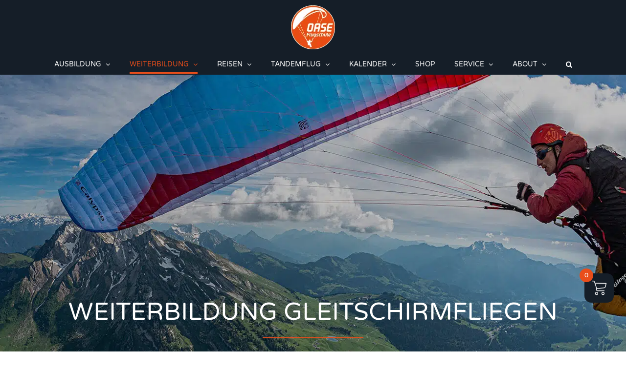

--- FILE ---
content_type: text/css; charset=utf-8
request_url: https://oase-paragliding.com/wp-content/cache/background-css/1/oase-paragliding.com/wp-content/cache/min/1/wp-content/plugins/latepoint/public/stylesheets/front.css?ver=1765468578&wpr_t=1768812775
body_size: 41585
content:
@charset "UTF-8";.latepoint-admin,.latepoint-w{font-family:-apple-system,system-ui,BlinkMacSystemFont,"Segoe UI",Roboto,"Helvetica Neue",Arial,sans-serif;line-height:1.15;-webkit-text-size-adjust:100%;-ms-text-size-adjust:100%;-ms-overflow-style:scrollbar}.latepoint-admin .os-template-preview-content,.latepoint-w .os-template-preview-content{font-family:-apple-system,system-ui,BlinkMacSystemFont,"Segoe UI",Roboto,"Helvetica Neue",Arial,sans-serif}.latepoint-admin .os-template-preview-content h1,.latepoint-admin .os-template-preview-content h2,.latepoint-admin .os-template-preview-content h3,.latepoint-admin .os-template-preview-content h4,.latepoint-admin .os-template-preview-content h5,.latepoint-w .os-template-preview-content h1,.latepoint-w .os-template-preview-content h2,.latepoint-w .os-template-preview-content h3,.latepoint-w .os-template-preview-content h4,.latepoint-w .os-template-preview-content h5{font-family:-apple-system,system-ui,BlinkMacSystemFont,"Segoe UI",Roboto,"Helvetica Neue",Arial,sans-serif}.latepoint-admin .os-template-preview-content .os-template-var,.latepoint-w .os-template-preview-content .os-template-var{font-family:'SF Mono',SFMono-Regular,ui-monospace,'DejaVu Sans Mono',Menlo,Consolas,monospace}.latepoint-admin *,.latepoint-admin *::before,.latepoint-admin *::after,.latepoint-w *,.latepoint-w *::before,.latepoint-w *::after{box-sizing:border-box}.latepoint-admin article,.latepoint-admin aside,.latepoint-admin figcaption,.latepoint-admin figure,.latepoint-admin footer,.latepoint-admin header,.latepoint-admin hgroup,.latepoint-admin main,.latepoint-admin nav,.latepoint-admin section,.latepoint-w article,.latepoint-w aside,.latepoint-w figcaption,.latepoint-w figure,.latepoint-w footer,.latepoint-w header,.latepoint-w hgroup,.latepoint-w main,.latepoint-w nav,.latepoint-w section{display:block}.latepoint-admin [tabindex="-1"]:focus,.latepoint-w [tabindex="-1"]:focus{outline:0!important}.latepoint-admin hr,.latepoint-w hr{box-sizing:content-box;height:0;overflow:visible}.latepoint-admin h1,.latepoint-admin h2,.latepoint-admin h3,.latepoint-admin h4,.latepoint-admin h5,.latepoint-admin h6,.latepoint-w h1,.latepoint-w h2,.latepoint-w h3,.latepoint-w h4,.latepoint-w h5,.latepoint-w h6{margin-top:0}.latepoint-admin p,.latepoint-w p{margin-top:0}.latepoint-admin abbr[title],.latepoint-admin abbr[data-original-title],.latepoint-w abbr[title],.latepoint-w abbr[data-original-title]{text-decoration:underline;text-decoration:underline dotted;cursor:help;border-bottom:0}.latepoint-admin address,.latepoint-w address{margin-bottom:1rem;font-style:normal;line-height:inherit}.latepoint-admin ol,.latepoint-admin ul,.latepoint-admin dl,.latepoint-w ol,.latepoint-w ul,.latepoint-w dl{margin-top:0;margin-bottom:1rem}.latepoint-admin ol ol,.latepoint-admin ul ul,.latepoint-admin ol ul,.latepoint-admin ul ol,.latepoint-w ol ol,.latepoint-w ul ul,.latepoint-w ol ul,.latepoint-w ul ol{margin-bottom:0}.latepoint-admin dd,.latepoint-w dd{margin-bottom:.5rem;margin-left:0}.latepoint-admin blockquote,.latepoint-w blockquote{margin:0 0 1rem}.latepoint-admin dfn,.latepoint-w dfn{font-style:italic}.latepoint-admin b,.latepoint-admin strong,.latepoint-w b,.latepoint-w strong{font-weight:bolder}.latepoint-admin small,.latepoint-w small{font-size:80%}.latepoint-admin sub,.latepoint-admin sup,.latepoint-w sub,.latepoint-w sup{position:relative;font-size:75%;line-height:0;vertical-align:baseline}.latepoint-admin sub,.latepoint-w sub{bottom:-.25em}.latepoint-admin sup,.latepoint-w sup{top:-.5em}.latepoint-admin a:not([href]):not([tabindex]),.latepoint-w a:not([href]):not([tabindex]){color:inherit;text-decoration:none}.latepoint-admin a:not([href]):not([tabindex]):focus,.latepoint-w a:not([href]):not([tabindex]):focus{outline:0}.latepoint-admin pre,.latepoint-admin code,.latepoint-admin kbd,.latepoint-admin samp,.latepoint-w pre,.latepoint-w code,.latepoint-w kbd,.latepoint-w samp{font-size:1em}.latepoint-admin pre,.latepoint-w pre{margin-top:0;margin-bottom:1rem;overflow:auto;-ms-overflow-style:scrollbar}.latepoint-admin figure,.latepoint-w figure{margin:0 0 1rem}.latepoint-admin img,.latepoint-w img{vertical-align:middle;border-style:none}.latepoint-admin svg,.latepoint-w svg{overflow:hidden;vertical-align:middle}.latepoint-admin table,.latepoint-w table{border-collapse:collapse}.latepoint-admin caption,.latepoint-w caption{text-align:left;caption-side:bottom}.latepoint-admin th,.latepoint-w th{text-align:inherit}.latepoint-admin label,.latepoint-w label{display:inline-block}.latepoint-admin button,.latepoint-w button{border-radius:0}.latepoint-admin button:focus,.latepoint-w button:focus{outline:1px dotted;outline:5px auto -webkit-focus-ring-color}.latepoint-admin input,.latepoint-admin button,.latepoint-admin select,.latepoint-admin optgroup,.latepoint-admin textarea,.latepoint-w input,.latepoint-w button,.latepoint-w select,.latepoint-w optgroup,.latepoint-w textarea{margin:0;font-family:inherit;font-size:inherit;line-height:inherit}.latepoint-admin button,.latepoint-admin input,.latepoint-w button,.latepoint-w input{overflow:visible}.latepoint-admin button,.latepoint-admin select,.latepoint-w button,.latepoint-w select{text-transform:none}.latepoint-admin button,.latepoint-admin html [type="button"],.latepoint-admin [type="reset"],.latepoint-admin [type="submit"],.latepoint-w button,.latepoint-w html [type="button"],.latepoint-w [type="reset"],.latepoint-w [type="submit"]{-webkit-appearance:button}.latepoint-admin button::-moz-focus-inner,.latepoint-admin [type="button"]::-moz-focus-inner,.latepoint-admin [type="reset"]::-moz-focus-inner,.latepoint-admin [type="submit"]::-moz-focus-inner,.latepoint-w button::-moz-focus-inner,.latepoint-w [type="button"]::-moz-focus-inner,.latepoint-w [type="reset"]::-moz-focus-inner,.latepoint-w [type="submit"]::-moz-focus-inner{padding:0;border-style:none}.latepoint-admin input[type="radio"],.latepoint-admin input[type="checkbox"],.latepoint-w input[type="radio"],.latepoint-w input[type="checkbox"]{box-sizing:border-box;padding:0}.latepoint-admin input[type="date"],.latepoint-admin input[type="time"],.latepoint-admin input[type="datetime-local"],.latepoint-admin input[type="month"],.latepoint-w input[type="date"],.latepoint-w input[type="time"],.latepoint-w input[type="datetime-local"],.latepoint-w input[type="month"]{-webkit-appearance:listbox}.latepoint-admin textarea,.latepoint-w textarea{overflow:auto;resize:vertical}.latepoint-admin fieldset,.latepoint-w fieldset{min-width:0;padding:0;margin:0;border:0}.latepoint-admin legend,.latepoint-w legend{display:block;width:100%;max-width:100%;padding:0;margin-bottom:.5rem;font-size:1.5rem;line-height:inherit;color:inherit;white-space:normal}.latepoint-admin progress,.latepoint-w progress{vertical-align:baseline}.latepoint-admin [type="number"]::-webkit-inner-spin-button,.latepoint-admin [type="number"]::-webkit-outer-spin-button,.latepoint-w [type="number"]::-webkit-inner-spin-button,.latepoint-w [type="number"]::-webkit-outer-spin-button{height:auto}.latepoint-admin [type="search"],.latepoint-w [type="search"]{outline-offset:-2px;-webkit-appearance:none}.latepoint-admin [type="search"]::-webkit-search-cancel-button,.latepoint-admin [type="search"]::-webkit-search-decoration,.latepoint-w [type="search"]::-webkit-search-cancel-button,.latepoint-w [type="search"]::-webkit-search-decoration{-webkit-appearance:none}.latepoint-admin ::-webkit-file-upload-button,.latepoint-w ::-webkit-file-upload-button{font:inherit;-webkit-appearance:button}.latepoint-admin output,.latepoint-w output{display:inline-block}.latepoint-admin summary,.latepoint-w summary{display:list-item;cursor:pointer}.latepoint-admin template,.latepoint-w template{display:none}.latepoint-admin [hidden],.latepoint-w [hidden]{display:none!important}
/*!
 * Copyright (c) 2023 LatePoint LLC. All rights reserved.
 */
@font-face{font-family:'latepoint';src:url([data-uri]) format("truetype");font-weight:400;font-style:normal;font-display:swap}[class^="latepoint-icon-"],[class*=" latepoint-icon-"]{font-family:'latepoint'!important;speak:never;font-style:normal;font-weight:400;font-variant:normal;text-transform:none;line-height:1;-webkit-font-smoothing:antialiased;-moz-osx-font-smoothing:grayscale}.latepoint-icon-qrcode:before{content:"\e921"}.latepoint-icon-cross:before{content:"\e927"}.latepoint-icon-google:before{content:"\e911"}.latepoint-icon-facebook:before{content:"\e910"}.latepoint-icon-brand:before{content:"\e910"}.latepoint-icon-social:before{content:"\e910"}.latepoint-icon-arrow-up:before{content:"\e906"}.latepoint-icon-arrow-up2:before{content:"\e907"}.latepoint-icon-arrow-down:before{content:"\e908"}.latepoint-icon-arrow-down2:before{content:"\e909"}.latepoint-icon-arrow-right:before{content:"\e904"}.latepoint-icon-arrow-left:before{content:"\e905"}.latepoint-icon-lp-logo:before{content:"\e91c"}.latepoint-icon-book:before{content:"\e91a"}.latepoint-icon-calendar:before{content:"\e91b"}.latepoint-icon-check:before{content:"\e928"}.latepoint-icon-external-link:before{content:"\e922"}.latepoint-icon-file-text:before{content:"\e923"}.latepoint-icon-list:before{content:"\e924"}.latepoint-icon-menu:before{content:"\e925"}.latepoint-icon-message-circle:before{content:"\e91d"}.latepoint-icon-message-square:before{content:"\e91e"}.latepoint-icon-minus:before{content:"\e914"}.latepoint-icon-minus-circle:before{content:"\e915"}.latepoint-icon-minus-square:before{content:"\e916"}.latepoint-icon-paperclip:before{content:"\e91f"}.latepoint-icon-plus:before{content:"\e917"}.latepoint-icon-plus-circle:before{content:"\e918"}.latepoint-icon-plus-square:before{content:"\e919"}.latepoint-icon-printer:before{content:"\e920"}.latepoint-icon-shopping-cart:before{content:"\e926"}.latepoint-icon-clothes-21:before{content:"\e912"}.latepoint-icon-ui-09:before{content:"\e913"}.latepoint-icon-ui-15:before{content:"\e90b"}.latepoint-icon-ui-24:before{content:"\e90c"}.latepoint-icon-ui-50:before{content:"\e90d"}.latepoint-icon-ui-47:before{content:"\e90e"}.latepoint-icon-ui-46:before{content:"\e90f"}.latepoint-icon-common-01:before{content:"\e90a"}.latepoint-icon-checkmark:before{content:"\e903"}.latepoint-icon-arrow-2-right:before{content:"\e901"}.latepoint-icon-arrow-2-left:before{content:"\e902"}.latepoint-icon-ui-83:before{content:"\e900"}.latepoint-w{font-family:-apple-system,system-ui,BlinkMacSystemFont,"Segoe UI",Roboto,"Helvetica Neue",Arial,sans-serif;font-weight:400;font-size:14px}.latepoint-w h1,.latepoint-w h2,.latepoint-w h3,.latepoint-w h4,.latepoint-w h5,.latepoint-w h6{font-family:-apple-system,system-ui,BlinkMacSystemFont,"Segoe UI",Roboto,"Helvetica Neue",Arial,sans-serif;font-weight:500}.latepoint-w .latepoint-section-heading-w{display:flex;justify-content:space-between;align-items:center;border-bottom:1px solid rgba(0,0,0,.05);margin-bottom:20px;padding:10px 0;margin-top:20px}.latepoint-w .latepoint-section-heading-w .latepoint-section-heading{margin:0;padding:0}.latepoint-w .latepoint-section-heading-w .heading-extra{font-weight:500;color:#8e97b3}.latepoint-tab-content{display:none}.latepoint-tab-content.active{display:block}.latepoint-btn{padding:9px 14px;background-color:#1d7bff;color:#fff;border-radius:0;text-decoration:none!important;font-weight:500;display:inline-block;box-shadow:none;border:none;line-height:1.2;cursor:pointer}.latepoint-btn:hover,.latepoint-btn:focus{outline:none;color:#fff!important;background-color:#0061e9;box-shadow:none}.latepoint-btn.latepoint-btn-danger{background-color:#FB7F7F;color:#fff}.latepoint-btn.latepoint-btn-danger.latepoint-btn-link{background-color:transparent;border-color:transparent}.latepoint-btn.latepoint-btn-danger.latepoint-btn-link span,.latepoint-btn.latepoint-btn-danger.latepoint-btn-link i{color:#d83838}.latepoint-btn.latepoint-btn-danger.latepoint-btn-link span{border-bottom:1px solid #d83838}.latepoint-btn.latepoint-btn-danger.latepoint-btn-link.os-loading,.latepoint-btn.latepoint-btn-danger.latepoint-btn-link.os-loading:hover,.latepoint-btn.latepoint-btn-danger.latepoint-btn-link.os-loading:focus{color:transparent!important;background-color:transparent}.latepoint-btn.latepoint-btn-danger.latepoint-btn-link.os-loading:after,.latepoint-btn.latepoint-btn-danger.latepoint-btn-link.os-loading:hover:after,.latepoint-btn.latepoint-btn-danger.latepoint-btn-link.os-loading:focus:after{border-bottom:2px solid #d83838;border-left:2px solid #d83838;border-top:2px solid #d83838}.latepoint-btn.latepoint-btn-danger.latepoint-btn-link:hover:not(.os-loading),.latepoint-btn.latepoint-btn-danger.latepoint-btn-link:focus:not(.os-loading){color:#d83838!important;background-color:transparent}.latepoint-btn.latepoint-btn-danger.latepoint-btn-link:hover:not(.os-loading) span,.latepoint-btn.latepoint-btn-danger.latepoint-btn-link:hover:not(.os-loading) i,.latepoint-btn.latepoint-btn-danger.latepoint-btn-link:focus:not(.os-loading) span,.latepoint-btn.latepoint-btn-danger.latepoint-btn-link:focus:not(.os-loading) i{color:#d83838!important}.latepoint-btn.latepoint-btn-danger:focus,.latepoint-btn.latepoint-btn-danger:active{color:#fff;background-color:#FB7F7F}.latepoint-btn.latepoint-btn-danger:hover{background-color:#f94e4e}.latepoint-btn.latepoint-btn-primary{background-color:#1d7bff;color:#fff}.latepoint-btn.latepoint-btn-primary span{color:#fff}.latepoint-btn.latepoint-btn-primary i{color:#fff}.latepoint-btn.latepoint-btn-primary.latepoint-btn-outline{background-color:transparent;color:#1d7bff;border:1px solid #1d7bff}.latepoint-btn.latepoint-btn-primary.latepoint-btn-outline:hover,.latepoint-btn.latepoint-btn-primary.latepoint-btn-outline:focus{border-color:#0061e9;color:#1d7bff;background-color:transparent}.latepoint-btn.latepoint-btn-primary.latepoint-btn-outline.latepoint-btn-primary.os-loading:after{border-bottom-color:#1d7bff;border-left-color:#1d7bff;border-top-color:#1d7bff}.latepoint-btn.latepoint-btn-primary.latepoint-btn-outline span,.latepoint-btn.latepoint-btn-primary.latepoint-btn-outline i{color:#1d7bff}.latepoint-btn.latepoint-btn-primary.latepoint-btn-link{background-color:transparent;color:#1d7bff;border-color:transparent;padding-left:0;padding-right:0}.latepoint-btn.latepoint-btn-primary.latepoint-btn-link span,.latepoint-btn.latepoint-btn-primary.latepoint-btn-link i{color:#1d7bff}.latepoint-btn.latepoint-btn-primary.latepoint-btn-link span{border-bottom:1px solid #1d7bff}.latepoint-btn.latepoint-btn-primary.latepoint-btn-link.os-loading,.latepoint-btn.latepoint-btn-primary.latepoint-btn-link.os-loading:hover,.latepoint-btn.latepoint-btn-primary.latepoint-btn-link.os-loading:focus{color:transparent!important}.latepoint-btn.latepoint-btn-primary.latepoint-btn-link.os-loading:after,.latepoint-btn.latepoint-btn-primary.latepoint-btn-link.os-loading:hover:after,.latepoint-btn.latepoint-btn-primary.latepoint-btn-link.os-loading:focus:after{border-bottom:2px solid #1d7bff;border-left:2px solid #1d7bff;border-top:2px solid #1d7bff}.latepoint-btn.latepoint-btn-primary.latepoint-btn-link:hover:not(.os-loading),.latepoint-btn.latepoint-btn-primary.latepoint-btn-link:focus:not(.os-loading){color:#1d7bff!important}.latepoint-btn.latepoint-btn-primary.latepoint-btn-link:hover:not(.os-loading) span,.latepoint-btn.latepoint-btn-primary.latepoint-btn-link:hover:not(.os-loading) i,.latepoint-btn.latepoint-btn-primary.latepoint-btn-link:focus:not(.os-loading) span,.latepoint-btn.latepoint-btn-primary.latepoint-btn-link:focus:not(.os-loading) i{color:#1d7bff!important}.latepoint-btn.latepoint-btn-grey{background-color:#eee;color:#111!important}.latepoint-btn.latepoint-btn-white{background-color:#fff;color:#111!important}.latepoint-btn.latepoint-btn-white.latepoint-btn-link{background-color:transparent;color:#fff;border-color:transparent;padding-left:0;padding-right:0}.latepoint-btn.latepoint-btn-white.latepoint-btn-link span,.latepoint-btn.latepoint-btn-white.latepoint-btn-link i{color:#fff}.latepoint-btn.latepoint-btn-white.latepoint-btn-link span{border-bottom:1px solid #fff}.latepoint-btn.latepoint-btn-white.latepoint-btn-link.os-loading,.latepoint-btn.latepoint-btn-white.latepoint-btn-link.os-loading:hover,.latepoint-btn.latepoint-btn-white.latepoint-btn-link.os-loading:focus{color:transparent!important}.latepoint-btn.latepoint-btn-white.latepoint-btn-link.os-loading:after,.latepoint-btn.latepoint-btn-white.latepoint-btn-link.os-loading:hover:after,.latepoint-btn.latepoint-btn-white.latepoint-btn-link.os-loading:focus:after{border-bottom:2px solid #fff;border-left:2px solid #fff;border-top:2px solid #fff}.latepoint-btn.latepoint-btn-white.latepoint-btn-link:hover:not(.os-loading),.latepoint-btn.latepoint-btn-white.latepoint-btn-link:focus:not(.os-loading){color:#fff!important}.latepoint-btn.latepoint-btn-white.latepoint-btn-link:hover:not(.os-loading) span,.latepoint-btn.latepoint-btn-white.latepoint-btn-link:hover:not(.os-loading) i,.latepoint-btn.latepoint-btn-white.latepoint-btn-link:focus:not(.os-loading) span,.latepoint-btn.latepoint-btn-white.latepoint-btn-link:focus:not(.os-loading) i{color:#fff!important}.latepoint-btn.latepoint-btn-block{display:block;text-align:center}.latepoint-btn.os-loading{color:transparent!important;position:relative}.latepoint-btn.os-loading span,.latepoint-btn.os-loading i{color:transparent!important;border-bottom-color:transparent!important}.latepoint-btn.os-loading:focus{color:transparent!important}.latepoint-btn.os-loading:focus span,.latepoint-btn.os-loading:focus i{color:transparent!important;border-bottom-color:transparent!important}.latepoint-btn.os-loading:after{display:block;content:"";width:14px!important;height:14px!important;border-bottom:2px solid #fff;border-left:2px solid #fff;border-top:2px solid #fff;border-right:2px solid rgba(255,255,255,0);border-radius:20px;position:absolute;top:50%;left:50%;transform:translate(-50%,-50%);animation:os-loading 700ms infinite linear;background-color:transparent!important}.latepoint-btn.os-loading.latepoint-btn-white:after,.latepoint-btn.os-loading.latepoint-btn-secondary:after{border-bottom:2px solid #1f222b;border-left:2px solid #1f222b;border-top:2px solid #1f222b;border-right:2px solid rgba(0,0,0,0)}.latepoint-btn.latepoint-btn-secondary{background-color:#EDEFF6;color:#252C39}.latepoint-btn.latepoint-btn-secondary.latepoint-btn-link{border-color:2px solid #111}.latepoint-btn.latepoint-btn-secondary:hover,.latepoint-btn.latepoint-btn-secondary:focus{outline:none;color:#252C39!important;background-color:#cbd1e5;box-shadow:none}.latepoint-btn span{display:inline-block;vertical-align:middle;line-height:1.5}.latepoint-btn i{display:inline-block;vertical-align:middle}.latepoint-btn i+span{margin-left:6px}.latepoint-btn span+i{margin-left:6px}.latepoint-book-button-wrapper.latepoint-book-button-align-center{text-align:center}.latepoint-book-button-wrapper.latepoint-book-button-align-right{text-align:right}.latepoint-book-button-wrapper.latepoint-book-button-align-left{text-align:left}.latepoint-book-button-wrapper.latepoint-book-button-align-justify{text-align:center}.latepoint-book-button-wrapper.latepoint-book-button-align-justify .latepoint-book-button{display:block}.latepoint-book-button{display:inline-block;background-color:#1d7bff;padding:10px 20px;font-weight:500;color:#fff;font-size:16px;line-height:1.2;border:none;box-shadow:none;border-radius:0;text-decoration:none;outline:none;cursor:pointer}.latepoint-book-button:focus,.latepoint-book-button:hover{box-shadow:none;background-color:#5099ff;color:#fff;text-decoration:none}.latepoint-book-button.os-loading{color:transparent!important;position:relative}.latepoint-book-button.os-loading:after{display:block;content:"";width:14px!important;height:14px!important;border-bottom:2px solid #fff;border-left:2px solid #fff;border-top:2px solid #fff;border-right:2px solid rgba(255,255,255,0);border-radius:20px;position:absolute;top:50%;left:50%;transform:translate(-50%,-50%);animation:os-loading 700ms infinite linear;background-color:transparent!important}.latepoint-w .os-form-w{background-color:#fff;padding:30px;margin:20px 0}.latepoint-w .os-form-group{margin-bottom:15px!important;position:relative}.latepoint-w .os-form-group.os-form-select-group .os-form-control,.latepoint-w .os-form-group.os-form-select-group input.os-form-control,.latepoint-w .os-form-group.os-form-textfield-group .os-form-control,.latepoint-w .os-form-group.os-form-textfield-group input.os-form-control{position:relative!important;display:block!important;box-shadow:none!important;border:1px solid #cad2e0!important;padding:12px 10px 12px 10px!important;border-radius:0px!important;background-color:#fff!important;width:100%;color:#32373c;line-height:1.2;font-size:14px!important;font-weight:500!important;transition:all 0.2s ease;height:auto;margin:0}.latepoint-w .os-form-group.os-form-select-group .os-form-control:focus,.latepoint-w .os-form-group.os-form-select-group input.os-form-control:focus,.latepoint-w .os-form-group.os-form-textfield-group .os-form-control:focus,.latepoint-w .os-form-group.os-form-textfield-group input.os-form-control:focus{background-color:#F5F7FF!important;border-color:#5779ef!important;outline:none;box-shadow:none}.latepoint-w .os-form-group.os-form-select-group textarea,.latepoint-w .os-form-group.os-form-select-group input[type="number"],.latepoint-w .os-form-group.os-form-select-group input[type="email"],.latepoint-w .os-form-group.os-form-select-group input[type="password"],.latepoint-w .os-form-group.os-form-select-group input[type="text"],.latepoint-w .os-form-group.os-form-select-group input[type="tel"],.latepoint-w .os-form-group.os-form-textfield-group textarea,.latepoint-w .os-form-group.os-form-textfield-group input[type="number"],.latepoint-w .os-form-group.os-form-textfield-group input[type="email"],.latepoint-w .os-form-group.os-form-textfield-group input[type="password"],.latepoint-w .os-form-group.os-form-textfield-group input[type="text"],.latepoint-w .os-form-group.os-form-textfield-group input[type="tel"]{-webkit-appearance:none}.latepoint-w .os-form-group.os-form-select-group.os-invalid label,.latepoint-w .os-form-group.os-form-textfield-group.os-invalid label{color:#d56e67!important}.latepoint-w .os-form-group.os-form-select-group.os-invalid .os-form-control,.latepoint-w .os-form-group.os-form-select-group.os-invalid input.os-form-control,.latepoint-w .os-form-group.os-form-textfield-group.os-invalid .os-form-control,.latepoint-w .os-form-group.os-form-textfield-group.os-invalid input.os-form-control{border-color:#eb3a3a!important}.latepoint-w .os-form-group.os-form-select-group.os-invalid .os-form-control::placeholder,.latepoint-w .os-form-group.os-form-select-group.os-invalid input.os-form-control::placeholder,.latepoint-w .os-form-group.os-form-textfield-group.os-invalid .os-form-control::placeholder,.latepoint-w .os-form-group.os-form-textfield-group.os-invalid input.os-form-control::placeholder{color:#e38888!important}.latepoint-w .os-form-group.os-form-select-group.os-invalid .os-form-control:focus,.latepoint-w .os-form-group.os-form-select-group.os-invalid input.os-form-control:focus,.latepoint-w .os-form-group.os-form-textfield-group.os-invalid .os-form-control:focus,.latepoint-w .os-form-group.os-form-textfield-group.os-invalid input.os-form-control:focus{border-color:#c10505!important}.latepoint-w .os-form-group.os-form-select-group label{display:block!important;font-size:14px;margin:0}.latepoint-w .os-form-group.os-form-select-group select.os-form-control{height:44px!important}.latepoint-w .os-form-group.os-form-checkbox-group label{padding:0;border-radius:0;display:block;color:#1f222b;vertical-align:middle;margin:0;font-weight:500;font-size:14px;cursor:pointer}.latepoint-w .os-form-group.os-form-checkbox-group label input.os-form-checkbox{display:inline-block;margin-right:10px;vertical-align:middle;border-radius:0;box-shadow:none;border-color:#aaa}.latepoint-w .os-form-group.os-form-checkbox-group label a{text-decoration:underline}.latepoint-w .os-form-group.os-form-textfield-group label{display:block;margin-bottom:1px;line-height:1.1;cursor:default;font-size:11px!important;color:#AFB8D6!important;font-weight:500!important;position:absolute!important;top:5px;left:12px;z-index:2;opacity:0;transform:translateY(-3px);transition:all 0.2s ease}.latepoint-w .os-form-group.os-form-textfield-group .os-form-control input.os-form-control,.latepoint-w .os-form-group.os-form-textfield-group input.os-form-control input.os-form-control{z-index:1}.latepoint-w .os-form-group.os-form-textfield-group .os-form-control::placeholder,.latepoint-w .os-form-group.os-form-textfield-group input.os-form-control::placeholder{color:#AFB8D6}.latepoint-w .os-form-group.os-form-textfield-group .os-form-control.os-framed-field,.latepoint-w .os-form-group.os-form-textfield-group input.os-form-control.os-framed-field{height:46px!important}.latepoint-w .os-form-group.os-form-textfield-group .os-form-control.os-framed-field.invalid,.latepoint-w .os-form-group.os-form-textfield-group .os-form-control.os-framed-field.braintree-hosted-fields-invalid,.latepoint-w .os-form-group.os-form-textfield-group input.os-form-control.os-framed-field.invalid,.latepoint-w .os-form-group.os-form-textfield-group input.os-form-control.os-framed-field.braintree-hosted-fields-invalid{border-color:#f16161!important}.latepoint-w .os-form-group.os-form-textfield-group.has-value label{opacity:1!important;transform:translateY(0)!important}.latepoint-w .os-form-group.os-form-textfield-group.has-value textarea.os-form-control,.latepoint-w .os-form-group.os-form-textfield-group.has-value input.os-form-control{padding:18px 10px 6px 10px!important}.latepoint-w .os-form-group.os-form-phonefield-group{border:1px solid #cad2e0;border-radius:0}.latepoint-w .os-form-group.os-form-phonefield-group:has(.os-form-control:focus){border-color:#1d7bff}.latepoint-w .os-form-group.os-form-phonefield-group .iti__selected-dial-code{color:#32373c;font-weight:500;font-size:14px!important;white-space:nowrap;line-height:.8;margin-left:4px;line-height:1.2}.latepoint-w .os-form-group.os-form-phonefield-group.os-invalid{border-color:#eb3a3a}.latepoint-w .os-form-group.os-form-phonefield-group.os-invalid:has(.os-form-control:focus){border-color:#eb3a3a}.latepoint-w .os-form-group.os-form-phonefield-group .iti__selected-flag{padding:12px 4px 12px 12px;transition:all 0.2s ease}.latepoint-w .os-form-group.os-form-phonefield-group .os-form-control,.latepoint-w .os-form-group.os-form-phonefield-group input.os-form-control{border:none!important}.latepoint-w .os-form-group.os-form-phonefield-group .os-form-control.os-mask-phone,.latepoint-w .os-form-group.os-form-phonefield-group input.os-form-control.os-mask-phone{padding-left:0px!important;border-left:none!important}.latepoint-w .os-form-group.os-form-phonefield-group .os-form-control.os-mask-phone.invalid,.latepoint-w .os-form-group.os-form-phonefield-group input.os-form-control.os-mask-phone.invalid{border-color:#f16161!important}.latepoint-w .os-form-group.os-form-phonefield-group:not(.has-value) .iti.iti--allow-dropdown{align-items:center}.latepoint-w .os-form-group.os-form-phonefield-group:not(.has-value) .iti__selected-flag{padding-top:10px;padding-bottom:10px}.latepoint-w .os-form-group.os-form-phonefield-group.has-value .iti__selected-flag{padding-top:18px;padding-bottom:6px}.latepoint-w .os-form-group.os-form-phonefield-group.has-value input.os-form-control.os-mask-phone{padding-left:0px!important;padding-top:18px!important}.latepoint-w .os-form-buttons.os-flex{display:flex;align-items:center}.latepoint-w .os-form-buttons.os-flex.os-space-between{justify-content:space-between}.latepoint-w .os-form-buttons .os-form-group{display:inline-block;margin-bottom:0px!important}.latepoint-w .os-form-buttons .os-form-group .latepoint-btn{margin-right:5px}.latepoint-w .os-form-header{padding-bottom:20px;margin-bottom:20px;border-bottom:1px solid rgba(0,0,0,.05)}.latepoint-w .os-form-header h2,.latepoint-w .os-form-header h3,.latepoint-w .os-form-header h4{margin-bottom:5px;margin-top:0}.latepoint-w .os-form-desc{color:rgba(0,0,0,.7)}.latepoint-w .os-image-container{border:5px solid #fff;box-shadow:0 5px 15px rgba(0,0,0,.2);border-radius:6px;max-width:100px;margin-bottom:10px;min-height:50px}.latepoint-w .os-image-container img{border-radius:4px;width:100%;height:auto;display:block}.latepoint-w .settings-image-selector{margin:20px 0}.latepoint-w .os-form-message-w{padding:12px 20px;background-color:#f9f9f9;color:#333;margin-bottom:20px;font-weight:500;border-radius:0}.latepoint-w .os-form-message-w ul{list-style:none;margin:0;padding:0}.latepoint-w .os-form-message-w ul li{margin-bottom:10px}.latepoint-w .os-form-message-w ul li:last-child{margin-bottom:0}.latepoint-w .os-form-message-w.status-error{background-color:#fff4f4;color:#d00c0c;border:2px solid #f75160}.latepoint-w .os-form-message-w.status-success{background-color:#e0fbd1;color:#437724}.text-center{text-align:center}.os-row{display:flex;justify-content:space-between;align-items:center;flex-wrap:wrap;margin-left:-7px;margin-right:-7px}.os-col-8{flex:0 0 66.6%;padding:0 7px}.os-col-4{flex:0 0 33.3%;padding:0 7px}.os-col-3{flex:0 0 25%;padding:0 7px}.os-col-9{flex:0 0 75%;padding:0 7px}.os-col-6{flex:0 0 50%;padding:0 7px}.os-col-12{flex:0 0 100%;padding:0 7px}@media (max-width:600px){.os-col-sm-12{flex:0 0 100%;padding:0 7px}}.latepoint-login-form-w{max-width:430px;margin:30px auto!important;box-shadow:0 1px 2px rgba(0,0,0,.2),0 10px 25px rgba(0,0,0,.1);padding:40px;background-color:#fff}.latepoint-login-form-w h4{margin:0;margin-bottom:15px;padding:0;color:#14161d}.latepoint-login-form-w .os-form-group:last-child{margin-bottom:0}.latepoint-login-form-w .os-form-buttons{justify-content:space-between}.latepoint-login-form-w .os-social-or{color:#1d7bff;text-align:center;margin-bottom:15px;margin-top:10px;font-weight:500;font-size:16px}.latepoint-login-form-w .os-social-or span{display:inline-block;position:relative}.latepoint-login-form-w .os-social-or span:before,.latepoint-login-form-w .os-social-or span:after{content:"";position:absolute;top:50%;height:1px;background-color:#E2E5EF;width:20px;left:-30px}.latepoint-login-form-w .os-social-or span:after{left:auto;right:-30px}.latepoint-login-form-w .os-social-login-options{display:flex;justify-content:space-between}.latepoint-login-form-w .os-social-login-options .os-social-login-option{padding:5px 10px 5px 10px;border-radius:4px;border:1px solid #1d7bff;display:block;color:#1d7bff;text-decoration:none;font-weight:500;white-space:nowrap;cursor:pointer;overflow:hidden}.latepoint-login-form-w .os-social-login-options .os-social-login-option i,.latepoint-login-form-w .os-social-login-options .os-social-login-option span{display:inline-block;vertical-align:middle}.latepoint-login-form-w .os-social-login-options .os-social-login-option i{margin-right:10px}.latepoint-login-form-w .os-social-login-options .os-social-login-option.os-social-login-google{border:none;padding:0;border-radius:0;max-width:50%}.latepoint-login-form-w .os-social-login-options .os-social-login-option.os-social-login-facebook{color:#32373b;border-color:#d4dae6}.latepoint-login-form-w .os-social-login-options .os-social-login-option.os-social-login-facebook img{width:16px;height:auto;margin-right:8px;display:inline-block;vertical-align:middle}.os-password-reset-form-w{position:relative}.os-password-reset-form-w .password-reset-back-to-login{position:absolute;top:10px;right:10px;font-size:11px;align-items:center;color:#bd3d3d}.os-password-reset-form-w .password-reset-back-to-login span{margin-right:5px}.os-password-reset-form-w .password-reset-back-to-login span,.os-password-reset-form-w .password-reset-back-to-login i{display:inline-block;vertical-align:middle}.os-notifications{position:fixed;left:50%;transform:translateX(-50%);top:20px;z-index:10001;display:flex;flex-direction:column-reverse}.os-notifications .os-notification-close{position:absolute;top:50%;right:5px;cursor:pointer;padding:5px;font-size:14px;transform:translateY(-50%);display:block;line-height:1}.os-notifications .item{padding:14px 30px;background-color:rgba(29,210,101,.95);color:#fff;font-weight:500;font-size:16.8px;min-width:500px;text-align:center;padding-right:40px;position:relative}.os-notifications .item+.item{margin-bottom:10px}@keyframes selectedSlotCheckmark{0%{transform:rotate(-65deg) scale(.5)}100%{transform:rotate(0deg) scale(1)}}@keyframes latepointFadeUp{0%{transform:translate3d(0,40px,0);opacity:0}100%{transform:translate3d(0,0,0);opacity:1}}@keyframes up10op{0%{transform:translate3d(0,10px,0);opacity:0}100%{transform:translate3d(0,0,0);opacity:1}}@keyframes up10{0%{transform:translate3d(0,10px,0)}100%{transform:translate3d(0,0,0)}}@keyframes up20op{0%{transform:translate3d(0,20px,0);opacity:0}100%{transform:translate3d(0,0,0);opacity:1}}@keyframes rotateScale{0%{transform:scale(.4) rotate(-90deg);opacity:0}100%{transform:scale(1) rotate(0deg);opacity:1}}@keyframes up20{0%{transform:translate3d(0,20px,0)}100%{transform:translate3d(0,0,0)}}@keyframes up40{0%{transform:translate3d(0,20px,0)}100%{transform:translate3d(0,0,0)}}@keyframes latepointMessage{0%{transform:translate3d(0,-10px,0);opacity:0}100%{transform:translate3d(0,0,0);opacity:1}}@keyframes latepointFadeDown{0%{transform:translate3d(0,-40px,0);opacity:0}100%{transform:translate3d(0,0,0);opacity:1}}@keyframes agentBio{0%{transform:scale(.8);opacity:0}100%{transform:scale(1);opacity:1}}@keyframes osLightboxAnimation{0%{transform:translate3d(0,10%,0);opacity:0}100%{transform:translate3d(0,0,0);opacity:1}}@keyframes latepointAvailabilityPopup{0%{transform:translate3d(-50%,-60%,0);opacity:0}100%{transform:translate3d(-50%,-115%,0);opacity:1}}@keyframes latepointNextBtn{0%{transform:translate3d(-15px,0,0) scale(.9);opacity:0}100%{transform:translate3d(0,0,0) scale(1);opacity:1}}@keyframes latepointPrevBtn{0%{transform:translate3d(15px,0,0) scale(.9);opacity:0}100%{transform:translate3d(0,0,0) scale(1);opacity:1}}.latepoint-login-form-w{animation:0.6s cubic-bezier(.45,1.1,.4,1) 0s both latepointFadeUp}.os-step-tab-content{animation:0.3s cubic-bezier(.45,1.1,.4,1.2) 0s both latepointFadeUp}.os-password-reset-form-w{animation:0.3s cubic-bezier(.45,1.1,.4,1.2) 0s both latepointFadeUp}.os-item-details-popup{animation:0.4s cubic-bezier(.45,1.3,.6,1) 0s both agentBio}.item-details-popup-content-i{animation:0.4s cubic-bezier(.45,1.1,.4,1) 0s both latepointFadeUp}.item-details-popup-head h3{animation:0.4s cubic-bezier(.45,1.1,.4,1) 0s both latepointFadeDown}.item-details-popup-head .item-details-popup-title{animation:0.4s cubic-bezier(.45,1.1,.4,1) 0s both latepointFadeDown}.item-details-popup-feature-value{animation:0.4s cubic-bezier(0,1,.51,1) 0.05s both latepointFadeUp}.item-details-popup-feature-label{animation:0.4s cubic-bezier(0,1,.51,1) 0.1s both latepointFadeUp}.latepoint-lightbox-i{transform-origin:center center;animation:0.5s cubic-bezier(0,1,.51,1) 0s both osLightboxAnimation}.latepoint-message{animation:0.15s cubic-bezier(.45,1.3,.6,1.1) 0s both latepointMessage}.a-up-10{animation:0.4s cubic-bezier(.25,1.4,.5,1) 0s up10op;animation-fill-mode:both}.a-up-10-opaque{animation:0.4s cubic-bezier(.25,1.4,.5,1) 0s up10;animation-fill-mode:both}.a-up-20{animation:0.4s cubic-bezier(.25,1.4,.5,1) 0s up20op;animation-fill-mode:both}.a-up-20-opaque{animation:0.4s cubic-bezier(.25,1.4,.5,1) 0s up20;animation-fill-mode:both}.a-up-40-opaque{animation:0.6s cubic-bezier(.35,1.2,.7,1) 0s up40;animation-fill-mode:both}.a-rotate-scale{animation:0.7s cubic-bezier(.25,1.4,.5,1.35) 0s rotateScale;animation-fill-mode:both}.a-delay-1{animation-delay:0.05s}.a-delay-2{animation-delay:0.1s}.a-delay-3{animation-delay:0.15s}.a-delay-4{animation-delay:0.2s}@keyframes os-loading-gradient{0%{background-position:0 0}100%{background-position:-200% 0}}.latepoint-w.latepoint-hide-side-panel .latepoint-booking-form-element.latepoint-border-radius-rounded .latepoint-form-w .latepoint-heading-w{border-top-left-radius:8px}.latepoint-w.latepoint-hide-side-panel .latepoint-booking-form-element.latepoint-border-radius-rounded .latepoint-form-w .latepoint-footer{border-bottom-left-radius:8px}.latepoint-w.latepoint-hide-side-panel .latepoint-booking-form-element.latepoint-border-radius-rounded .latepoint-form,.latepoint-w.latepoint-hide-side-panel .latepoint-booking-form-element.latepoint-border-radius-rounded .latepoint-form-w{border-bottom-left-radius:8px;border-top-left-radius:8px}.latepoint-w .latepoint-booking-form-element .lp-options{margin-top:20px}.latepoint-w .latepoint-booking-form-element .lp-options .lp-option{box-shadow:0 0 0 2px #E8EBEE;cursor:pointer;transition:transform 0.1s ease}.latepoint-w .latepoint-booking-form-element .lp-options .lp-option.selected{box-shadow:0 0 0 2px #1d7bff}.latepoint-w .latepoint-booking-form-element .lp-options .lp-option.selected .lp-option-label{color:#1d7bff}.latepoint-w .latepoint-booking-form-element .lp-options .lp-option:hover{box-shadow:0 0 0 2px #1d7bff}.latepoint-w .latepoint-booking-form-element .lp-options .lp-option:hover .lp-option-label{color:#1d7bff}.latepoint-w .latepoint-booking-form-element .lp-options .lp-option .lp-option-image{padding-bottom:100%;background-size:contain;background-repeat:no-repeat;background-position:center center;transform-origin:center center}.latepoint-w .latepoint-booking-form-element .lp-options .lp-option .lp-option-label{font-weight:500;color:#1f222b;font-size:16px;padding:10px}.latepoint-w .latepoint-booking-form-element .lp-options.lp-options-grid{display:flex;justify-content:space-evenly;flex-wrap:wrap}.latepoint-w .latepoint-booking-form-element .lp-options.lp-options-grid .lp-option{text-align:center}.latepoint-w .latepoint-booking-form-element .lp-options.lp-options-grid .lp-option .lp-option-image-w{padding:15px;border-bottom:1px solid #E8EBEE}.latepoint-w .latepoint-booking-form-element .lp-options.lp-options-grid.lp-options-grid-three .lp-option{flex:0 0 30%}.latepoint-w .latepoint-booking-form-element .lp-options.lp-options-grid.lp-options-grid-two{gap:25px}.latepoint-w .latepoint-booking-form-element .lp-options.lp-options-grid.lp-options-grid-two .lp-option{flex:0 0 45%}.latepoint-w .latepoint-booking-form-element .lp-options.lp-options-rows{display:flex;flex-direction:column}.latepoint-w .latepoint-booking-form-element .lp-options.lp-options-rows .lp-option{margin-bottom:15px;display:flex;align-items:center}.latepoint-w .latepoint-booking-form-element .lp-options.lp-options-rows .lp-option .lp-option-image{flex:0 0 50px;width:50px}.latepoint-w .latepoint-booking-form-element .lp-options.lp-options-rows .lp-option .lp-option-image-w{padding:10px 15px;border-right:1px solid #E8EBEE}.latepoint-w .latepoint-booking-form-element .lp-options.lp-options-rows .lp-option .lp-option-label{flex:1;padding-left:20px}.latepoint-w .latepoint-booking-form-element .lp-options .lp-option-amount-w{padding:15px 30px;border-bottom:1px solid #E8EBEE}.latepoint-w .latepoint-booking-form-element .lp-options .lp-option-amount{border-radius:50%;padding-bottom:100%;box-shadow:0 0 0 2px #1d7bff;position:relative}.latepoint-w .latepoint-booking-form-element .lp-options .lp-option-amount .lp-amount-value{position:absolute;top:50%;left:50%;transform:translate(-50%,-50%);font-weight:500;color:#1f222b;font-size:16px}.latepoint-w .latepoint-booking-form-element .lp-options .lp-option-amount.lp-amount-deposit{background-color:#D5DEFF;box-shadow:none}.latepoint-w .latepoint-booking-form-element .lp-options .lp-option-amount.lp-amount-deposit .lp-slice{width:50%;padding-bottom:50%;background:#fff;border-radius:70px 0 0 0;box-shadow:0 0 0 2px #1d7bff,0 0 0 6px #fff;position:absolute;top:0;left:0;transform-origin:bottom right;transform:rotate(-45deg)}.latepoint-w .latepoint-booking-form-element .lp-options .lp-option-amount.lp-amount-deposit .lp-amount-value{left:0;background-color:#fff;padding:2px 0}.latepoint-w .latepoint-booking-form-element .os-items{margin:0px!important;padding:0px!important}.latepoint-w .latepoint-booking-form-element .os-items.os-as-rows+.os-items{margin-top:15px!important}.latepoint-w .latepoint-booking-form-element .os-items.os-as-rows>.os-item+.os-item{margin-top:15px}.latepoint-w .latepoint-booking-form-element .os-items.os-as-rows .os-item .os-item-i:hover .os-item-name-w{transform:translateX(3px)}.latepoint-w .latepoint-booking-form-element .os-items .os-item .os-item-i{cursor:pointer;display:flex;background:#FFF;border:1px solid #E5E7EE;align-items:center;box-shadow:none;outline:none;padding:10px;color:#1f222b;text-decoration:none}.latepoint-w .latepoint-booking-form-element .os-items .os-item .os-item-i:hover{border-color:#1d7bff;text-decoration:none}.latepoint-w .latepoint-booking-form-element .os-items .os-item .os-item-i .os-item-img-w{flex:0 0 45px;height:45px;background-size:contain;background-repeat:no-repeat;background-position:center center;text-align:center;margin-right:15px;display:block}.latepoint-w .latepoint-booking-form-element .os-items .os-item .os-item-i .os-item-name-w{padding:5px 0;margin-right:auto;display:block;transition:transform 0.2s ease-out}.latepoint-w .latepoint-booking-form-element .os-items .os-item .os-item-i .os-item-name-w .os-item-name{font-weight:500;font-size:16px;display:block}.latepoint-w .latepoint-booking-form-element .os-items .os-item .os-item-i .os-item-name-w .os-item-desc{color:#8e97b3;font-size:12px;display:block;margin-top:3px}.latepoint-w .latepoint-booking-form-element .os-items .os-item .os-item-i .os-item-child-count{display:block;color:#8e97b3;font-size:11px;transition:transform 0.2s ease}.latepoint-w .latepoint-booking-form-element .os-items .os-item .os-item-i .os-item-price-w{border-left:1px solid rgba(0,0,0,.05);padding-left:15px;margin-left:10px;text-align:center;display:block}.latepoint-w .latepoint-booking-form-element .os-items .os-item .os-item-i .os-item-price-w .os-item-price{display:block;color:#D09F1D;line-height:1.1;font-weight:500;font-family:"SF Mono",SFMono-Regular,ui-monospace,"DejaVu Sans Mono",Menlo,Consolas,monospace;font-size:15px}.latepoint-w .latepoint-booking-form-element .os-items .os-item .os-item-i .os-item-price-w .os-item-price-label{display:block;color:#8e97b3;font-size:11px;white-space:nowrap}.latepoint-w .latepoint-booking-form-element .os-items .os-item:last-child{margin-bottom:0}.latepoint-w .latepoint-booking-form-element .os-items .os-item.with-description .os-item-name-w{padding:5px 0}.latepoint-w .latepoint-booking-form-element .os-items .os-item.os-allow-multiselect .os-item-i{padding-left:50px}.latepoint-w .latepoint-booking-form-element .os-items .os-item.os-allow-multiselect .os-item-i:before{background-color:#fff;color:#fff;padding:3px;font-size:12px;font-family:'latepoint'!important;speak:none;font-style:normal;font-weight:400;font-variant:normal;text-transform:none;line-height:1;-webkit-font-smoothing:antialiased;-moz-osx-font-smoothing:grayscale;content:"";position:absolute;top:50%;left:15px;display:block;transform:translateY(-50%);box-shadow:inset 0 0 0 1px #d8dbe3}.latepoint-w .latepoint-booking-form-element .os-items .os-item.os-allow-multiselect.selected .os-item-i:before{background-color:#1d7bff;box-shadow:none}.latepoint-w .latepoint-booking-form-element .os-items .os-item.os-allow-multiselect.selected .os-item-i:before:hover{box-shadow:none}.latepoint-w .latepoint-booking-form-element .os-items .os-item.selected.has-child-items>.os-item-i{display:none}.latepoint-w .latepoint-booking-form-element .os-items .os-item:not(.selected) .os-items{display:none}.latepoint-w .latepoint-booking-form-element .os-items.selected>.os-items+.os-item-categories-holder{margin-top:15px}.latepoint-w .latepoint-booking-form-element .os-items.os-as-grid{display:grid}.latepoint-w .latepoint-booking-form-element .os-items.os-as-grid .os-item{text-align:center}.latepoint-w .latepoint-booking-form-element .os-items.os-as-grid .os-item.os-item-span-row{grid-column:1/4}.latepoint-w .latepoint-booking-form-element .os-items.os-as-grid .os-item.os-item-span-row .os-item-i{padding:15px 20px}.latepoint-w .latepoint-booking-form-element .os-items.os-as-grid .os-item.os-item-span-row.with-floating-price .os-item-i{padding:15px 20px}.latepoint-w .latepoint-booking-form-element .os-items.os-as-grid .os-item.os-item-span-row .os-duration-value-label{display:none}.latepoint-w .latepoint-booking-form-element .os-items.os-as-grid .os-item.os-item-span-row .os-duration-name{text-align:left;font-weight:500;font-size:16px}.latepoint-w .latepoint-booking-form-element .os-items.os-as-grid .os-item .os-item-i{display:block;padding:10px}.latepoint-w .latepoint-booking-form-element .os-items.os-as-grid .os-item .os-item-i .os-item-name-w{padding-bottom:0;padding-top:10px;border-top:1px solid #eee}.latepoint-w .latepoint-booking-form-element .os-items.os-as-grid .os-item .os-item-i .os-item-img-w{flex:1;height:auto;padding-bottom:100%;margin:0}.latepoint-w .latepoint-booking-form-element .os-items.os-as-grid .os-item .os-item-i .os-item-img-w.os-with-avatar{padding:0 15px 15px}.latepoint-w .latepoint-booking-form-element .os-items.os-as-grid .os-item .os-item-i .os-item-img-w.os-with-avatar .os-avatar{background-size:cover;background-position:center center;padding-bottom:100%}.latepoint-w .latepoint-booking-form-element .os-items.os-as-grid .os-item.with-floating-price .os-item-i{padding:25px 10px 15px}.latepoint-w .latepoint-booking-form-element .os-items.os-as-grid.os-three-columns{grid-template-columns:1fr 1fr 1fr;column-gap:15px;row-gap:15px}.latepoint-w .latepoint-booking-form-element .os-items .os-item-details-popup-btn{font-size:12px;padding:0;font-weight:500;opacity:0;position:absolute;bottom:0;left:0;right:0;max-width:100%;z-index:1;border:none;transition:transform 0.2s ease;display:inline-block}.latepoint-w .latepoint-booking-form-element .os-items .os-item-details-popup-btn span{color:#1d7bff;display:inline-block;border-bottom:1px dotted rgba(29,123,255,.5);padding:2px 0 1px}.latepoint-w .latepoint-booking-form-element .os-items .os-item-details-popup-btn:hover span{padding-left:5px;padding-right:5px;color:#fff;background-color:#1d7bff;border-color:transparent}.latepoint-w .latepoint-booking-form-element .os-items .os-item{position:relative}.latepoint-w .latepoint-booking-form-element .os-items .os-item.with-details .os-item-name-w{transition:transform 0.2s ease;z-index:2;position:relative}.latepoint-w .latepoint-booking-form-element .os-items .os-item.with-details .os-item-img-w{transition:transform 0.2s ease}.latepoint-w .latepoint-booking-form-element .os-items .os-item.with-details .os-item-i:hover .os-item-img-w{transform-origin:center center;transform:translateY(-8px) scale(.9)}.latepoint-w .latepoint-booking-form-element .os-items .os-item.with-details .os-item-i:hover .os-item-name-w{transform:translateY(-18px)}.latepoint-w .latepoint-booking-form-element .os-items .os-item.with-details .os-item-i:hover .os-item-details-popup-btn{opacity:1;transform:translateY(-7px)}.latepoint-w .latepoint-booking-form-element .os-items .os-item.selected .os-item-details-popup-btn:hover{border-color:#1d7bff}.latepoint-w .latepoint-booking-form-element .show-selected-only>.os-items.os-as-rows{margin-top:0px!important}.latepoint-w .latepoint-booking-form-element.latepoint-border-radius-rounded{border-radius:8px}.latepoint-w .latepoint-booking-form-element.latepoint-border-radius-rounded .item-quantity-selector-w .item-quantity-selector{border-radius:8px}.latepoint-w .latepoint-booking-form-element.latepoint-border-radius-rounded .latepoint-form-w .select-total-attendies-w .total-attendies-selector-w .total-attendies-selector{border-radius:8px}.latepoint-w .latepoint-booking-form-element.latepoint-border-radius-rounded .os-items .os-item-details-popup-btn:hover span{border-radius:6px}.latepoint-w .latepoint-booking-form-element.latepoint-border-radius-rounded .latepoint-side-panel .latepoint-step-desc-w .latepoint-step-desc .latepoint-desc-media.svg-w:before{border-radius:50%}.latepoint-w .latepoint-booking-form-element.latepoint-border-radius-rounded .latepoint-form-w .latepoint-heading-w{border-top-right-radius:8px}.latepoint-w .latepoint-booking-form-element.latepoint-border-radius-rounded .latepoint-summary-w{border-top-right-radius:8px;border-bottom-right-radius:8px}.latepoint-w .latepoint-booking-form-element.latepoint-border-radius-rounded .latepoint-form-w .latepoint-footer{border-bottom-right-radius:8px}.latepoint-w .latepoint-booking-form-element.latepoint-border-radius-rounded .latepoint-form-w,.latepoint-w .latepoint-booking-form-element.latepoint-border-radius-rounded .latepoint-form{border-bottom-right-radius:8px;border-top-right-radius:8px}.latepoint-w .latepoint-booking-form-element.latepoint-border-radius-rounded .os-form-group.os-form-phonefield-group{border-radius:8px!important}.latepoint-w .latepoint-booking-form-element.latepoint-border-radius-rounded .dp-timeslot .dp-label{border-radius:8px}.latepoint-w .latepoint-booking-form-element.latepoint-border-radius-rounded .dp-timebox{border-radius:8px}.latepoint-w .latepoint-booking-form-element.latepoint-border-radius-rounded .step-confirmation-w .confirmation-cabinet-info{border-radius:8px}.latepoint-w .latepoint-booking-form-element.latepoint-border-radius-rounded .step-confirmation-w .confirmation-cabinet-info .confirmation-cabinet-link{border-radius:8px}.latepoint-w .latepoint-booking-form-element.latepoint-border-radius-rounded .os-password-reset-form-holder .os-password-reset-form-w,.latepoint-w .latepoint-booking-form-element.latepoint-border-radius-rounded .step-confirmation-w .step-confirmation-set-password{border-radius:8px}.latepoint-w .latepoint-booking-form-element.latepoint-border-radius-rounded .info-box{border-radius:8px}.latepoint-w .latepoint-booking-form-element.latepoint-border-radius-rounded .info-box .info-box-buttons a{border-radius:8px}.latepoint-w .latepoint-booking-form-element.latepoint-border-radius-rounded .step-confirmation-w .qr-code-on-full-summary .qr-code-vevent .qr-code-label{border-radius:8px}.latepoint-w .latepoint-booking-form-element.latepoint-border-radius-rounded .latepoint-message{border-radius:8px}.latepoint-w .latepoint-booking-form-element.latepoint-border-radius-rounded .step-payment-w .payment-total-info .coupon-code-input-w input.coupon-code-input,.latepoint-w .latepoint-booking-form-element.latepoint-border-radius-rounded .step-payment-w .payment-total-info .applied-coupon-code,.latepoint-w .latepoint-booking-form-element.latepoint-border-radius-rounded .step-payment-w .payment-total-info .coupon-code-input-w .coupon-code-input-submit{border-radius:8px!important}.latepoint-w .latepoint-booking-form-element.latepoint-border-radius-rounded .latepoint-form-w .select-total-attendies-w .total-attendies-selector-w{border-radius:8px}.latepoint-w .latepoint-booking-form-element.latepoint-border-radius-rounded .select-total-attendies-w{border-radius:8px}.latepoint-w .latepoint-booking-form-element.latepoint-border-radius-rounded .latepoint-progress ul li .progress-item{border-radius:8px}.latepoint-w .latepoint-booking-form-element.latepoint-border-radius-rounded .latepoint-progress ul li .progress-item span{border-radius:8px}.latepoint-w .latepoint-booking-form-element.latepoint-border-radius-rounded .os-monthly-calendar-days .os-day .os-day-box{border-radius:8px}.latepoint-w .latepoint-booking-form-element.latepoint-border-radius-rounded .latepoint-side-panel{border-radius:8px 0 0 8px}.latepoint-w .latepoint-booking-form-element.latepoint-border-radius-rounded .latepoint-summary-w{border-radius:0 8px 8px 0}.latepoint-w .latepoint-booking-form-element.latepoint-border-radius-rounded .lp-options .lp-option{border-radius:8px}.latepoint-w .latepoint-booking-form-element.latepoint-border-radius-rounded .os-items .os-item .os-item-i{border-radius:8px}.latepoint-w .latepoint-booking-form-element.latepoint-border-radius-rounded .os-items .os-item .os-item-i .os-item-img-w{border-radius:8px}.latepoint-w .latepoint-booking-form-element.latepoint-border-radius-rounded .os-items .os-item .os-item-i .os-with-avatar{padding:5px 15px 5px 15px}.latepoint-w .latepoint-booking-form-element.latepoint-border-radius-rounded .os-items .os-item .os-item-i .os-with-avatar .os-avatar{border-radius:50%;background-size:cover;background-position:center center;padding-bottom:100%}.latepoint-w .latepoint-booking-form-element.latepoint-border-radius-rounded .os-items .os-item.os-allow-multiselect .os-item-i:before{border-radius:6px}.latepoint-w .latepoint-booking-form-element.latepoint-border-radius-rounded .latepoint-btn{border-radius:8px}.latepoint-w .latepoint-booking-form-element.latepoint-border-radius-rounded .os-form-group.os-form-select-group .os-form-control,.latepoint-w .latepoint-booking-form-element.latepoint-border-radius-rounded .os-form-group.os-form-select-group input.os-form-control,.latepoint-w .latepoint-booking-form-element.latepoint-border-radius-rounded .os-form-group.os-form-textfield-group .os-form-control,.latepoint-w .latepoint-booking-form-element.latepoint-border-radius-rounded .os-form-group.os-form-textfield-group input.os-form-control{border-radius:8px!important}.latepoint-w .latepoint-booking-form-element.latepoint-border-radius-rounded .os-form-group.os-form-phonefield-group input.os-form-control{border-radius:0 8px 8px 0!important}.latepoint-w .latepoint-booking-form-element.latepoint-border-radius-rounded .os-form-group.os-form-phonefield-group .iti__selected-flag{border-radius:8px 0 0 8px}.latepoint-w .latepoint-booking-form-element.latepoint-border-radius-rounded .step-payment-w .payment-total-info{border-radius:8px}.latepoint-w.latepoint-summary-is-open .latepoint-booking-form-element.latepoint-border-radius-rounded .latepoint-form-w,.latepoint-w.latepoint-summary-is-open .latepoint-booking-form-element.latepoint-border-radius-rounded .latepoint-form{border-bottom-right-radius:0;border-top-right-radius:0}
/*!
 * Copyright (c) 2022 LatePoint LLC. All rights reserved.
 */
.latepoint-resources-items-w{display:grid;margin:40px 0;align-items:start}.latepoint-resources-items-w.resources-columns-2{grid-template-columns:1fr 1fr;grid-gap:50px}.latepoint-resources-items-w.resources-columns-3{grid-template-columns:1fr 1fr 1fr;grid-gap:40px}.latepoint-resources-items-w.resources-columns-4{grid-template-columns:1fr 1fr 1fr 1fr;grid-gap:30px}.latepoint-resources-items-w.resources-columns-5{grid-template-columns:1fr 1fr 1fr 1fr 1fr;grid-gap:20px}.latepoint-resources-items-w .resource-item{box-shadow:0 2px 18px -6px rgba(0,0,0,.2),0 1px 2px 0 rgba(0,0,0,.1);padding:20px;background-color:#fff;transition:all 0.2s ease}.latepoint-resources-items-w .resource-item.ri-centered{text-align:center}.latepoint-resources-items-w .resource-item:hover{box-shadow:0 5px 24px -9px rgba(0,0,0,.4),0 3px 6px 0 rgba(0,0,0,.2);transform:translateY(-2px)}.latepoint-resources-items-w .resource-item .ri-avatar{border-radius:50%;width:80px;height:80px;background-position:center center;background-size:cover;background-repeat:no-repeat;margin:0 auto 20px auto}.latepoint-resources-items-w .resource-item .ri-map{margin:-20px -20px 0 -20px;margin-bottom:25px}.latepoint-resources-items-w .resource-item .ri-media{padding-bottom:75%;margin:-20px -20px 0 -20px;background-size:cover;background-repeat:no-repeat;background-position:bottom center;margin-bottom:25px}.latepoint-resources-items-w .resource-item .ri-name h3{margin:10px 0;font-size:21px}.latepoint-resources-items-w .resource-item .ri-title{color:#1d7bff;font-weight:500;font-size:14px}.latepoint-resources-items-w .resource-item .ri-price{color:#1d7bff;font-weight:500;font-size:14px;margin-bottom:10px}.latepoint-resources-items-w .resource-item .ri-description{color:#8e97b3;font-size:14px;font-weight:400;margin-bottom:10px;line-height:1.3}.latepoint-resources-items-w .resource-item .ri-external-link{margin-left:3px;display:inline-block}.latepoint-resources-items-w .resource-item .ri-buttons{margin-top:20px}.customer-dashboard-tabs{display:flex;border-bottom:1px solid rgba(0,0,0,.1);margin:20px 0 30px}.customer-dashboard-tabs a{display:block;padding:10px 0;font-weight:500;text-decoration:none;color:#8e97b3;position:relative;font-size:19px;margin-right:40px}.customer-dashboard-tabs a:focus,.customer-dashboard-tabs a:hover{text-decoration:none}.customer-dashboard-tabs a:after{content:"";height:2px;background-color:#1d7bff;left:0;bottom:-1px;display:block;position:absolute}.customer-dashboard-tabs a.active{color:#1d7bff}.customer-dashboard-tabs a.active:after{width:100%}.customer-bookings-tiles{display:grid;grid-gap:30px;grid-template-columns:1fr 1fr 1fr}.customer-bookings-tiles .new-booking-tile{border:2px dotted rgba(29,123,255,.4);opacity:.7;display:flex;flex-direction:column;text-align:center;color:#1d7bff;position:relative;padding:30px 20px;min-height:100px;text-decoration:none}.customer-bookings-tiles .new-booking-tile i,.customer-bookings-tiles .new-booking-tile span{display:block}.customer-bookings-tiles .new-booking-tile i{margin-top:auto;font-size:19px}.customer-bookings-tiles .new-booking-tile span{margin-top:15px;margin-bottom:auto;font-weight:500;font-size:19px}.customer-bookings-tiles .new-booking-tile:hover{opacity:1;border-color:#1d7bff;border-style:solid}.customer-bookings-tiles .new-booking-tile.os-loading{color:transparent}.customer-bookings-tiles .new-booking-tile.os-loading:before{display:block;content:"";width:30px!important;height:30px!important;border-bottom:2px solid #1d7bff;border-left:2px solid #1d7bff;border-top:2px solid #1d7bff;border-right:2px solid rgba(255,255,255,0);border-radius:20px;position:absolute;top:50%;left:50%;transform:translate(-50%,-50%);animation:os-loading 700ms infinite linear;background-color:transparent!important}.customer-bookings-tiles .customer-booking{background:#FFF;border:1px solid #ddd;padding:25px;color:#222;align-self:flex-start;position:relative}.customer-bookings-tiles h6.customer-booking-service-name{color:#14161d;padding-bottom:5px;margin:0;text-align:left;text-transform:none;font-size:19px;line-height:1.2}.customer-bookings-tiles .customer-booking-datetime{margin-bottom:10px;color:#14161d}.customer-bookings-tiles .customer-booking-datetime span{color:#8e97b3}.customer-bookings-tiles .customer-booking-service-color{height:1px;background-color:#eee}.customer-bookings-tiles .customer-booking-info{margin:20px 0;padding:0;font-size:15px}.customer-bookings-tiles .customer-booking-info .customer-booking-info-row{display:flex;margin:10px 0}.customer-bookings-tiles .customer-booking-info .booking-info-label{flex:0 1 80px;color:#8e97b3}.customer-bookings-tiles .customer-booking-info .booking-info-value{font-weight:500}.customer-bookings-tiles .customer-booking-info .booking-info-value.status-approved,.customer-bookings-tiles .customer-booking-info .booking-info-value.status-pending,.customer-bookings-tiles .customer-booking-info .booking-info-value.status-cancelled{font-size:13px;padding:2px 5px}.customer-bookings-tiles .customer-booking-info .booking-info-value.status-approved{background-color:#45b782;color:#fff}.customer-bookings-tiles .customer-booking-info .booking-info-value.status-pending{background-color:#fde29f;color:#3a2f15}.customer-bookings-tiles .customer-booking-info .booking-info-value.status-cancelled{background-color:#e63c26;color:#fff}.customer-bookings-tiles .customer-booking-buttons{display:flex;gap:20px;padding-bottom:10px}.customer-bookings-tiles .customer-booking-buttons .latepoint-btn{display:block;padding:5px 0;white-space:nowrap;font-size:14px}.customer-bookings-tiles .customer-booking-buttons .latepoint-btn i+span{margin-left:4px}.latepoint-customer-timezone-selector-w{position:relative;margin-top:-10px}.latepoint-customer-timezone-selector-w.os-loading label{position:relative}.latepoint-customer-timezone-selector-w.os-loading label:before{display:block;content:"";width:12px!important;height:12px!important;border-bottom:2px solid #1f222b;border-left:2px solid #1f222b;border-top:2px solid #1f222b;border-right:2px solid rgba(255,255,255,0);border-radius:20px;position:absolute;top:50%;left:50%;transform:translate(-50%,-50%);animation:os-loading 700ms infinite linear;background-color:transparent!important;right:auto;left:-15px;top:50%;z-index:9999}.latepoint-customer-timezone-selector-w .os-form-group.os-form-select-group{display:flex;align-items:center}.latepoint-customer-timezone-selector-w .os-form-group.os-form-select-group label{display:block!important;font-size:15px;font-weight:500;color:#8e97b3;white-space:nowrap;margin-right:5px;margin-bottom:0;margin-left:auto}.latepoint-customer-timezone-selector-w .os-form-group.os-form-select-group select.os-form-control{width:240px;height:34px!important;padding:0 3px!important}.customer-password-form-w{margin-top:40px}.os-zoom-info-link{background-color:#eff5ff;border:1px solid #bcc6f1;border-bottom-color:#a7b4ed;box-shadow:0 2px 0 0 rgba(0,0,0,.05);display:flex;align-items:center;margin-top:20px;font-weight:500}.os-zoom-info-link img{display:block;width:20px;height:20px;margin:5px 10px;flex:0}.os-zoom-info-link a{flex:1;font-size:14px;display:block;padding:10px 25px 10px 10px;position:relative;text-decoration:none;background-color:rgba(255,255,255,.3);white-space:nowrap;color:#1d7bff}.os-zoom-info-link a:hover{background-color:#fff}.os-zoom-info-link a:before{font-family:'latepoint'!important;speak:none;font-style:normal;font-weight:400;font-variant:normal;text-transform:none;line-height:1;-webkit-font-smoothing:antialiased;-moz-osx-font-smoothing:grayscale;content:"";position:absolute;top:50%;right:10px;font-size:8px;transform:translateY(-50%)}.customer-booking-bottom-actions{display:flex;align-items:center;gap:20px;padding-top:15px;margin-top:10px;border-top:1px solid #eee;justify-content:stretch}.customer-booking-bottom-actions .latepoint-btn{padding:7px 10px}.reschedule-calendar-wrapper .os-monthly-calendar-days{grid-gap:10px}.reschedule-calendar-wrapper .os-weekdays{margin-top:15px;border-top:1px solid #f8f8f8;padding-top:15px}.reschedule-calendar-wrapper .os-dates-w{margin:0}.reschedule-calendar-wrapper .os-current-month-label-w .os-month-next-btn{right:0}.reschedule-calendar-wrapper .os-current-month-label-w .os-month-prev-btn{left:0}.reschedule-calendar-wrapper .os-current-month-label-w .os-current-month-label{margin:0}.latepoint-lightbox-w .reschedule-confirmation-wrapper{text-align:center}.latepoint-lightbox-w .reschedule-confirmation-wrapper .icon-w{margin-bottom:20px}.latepoint-lightbox-w .reschedule-confirmation-wrapper .icon-w i{background:#d1ffdd;padding:15px;border-radius:40px;color:#18a35b;font-size:28px;display:inline-block}.latepoint-lightbox-w .reschedule-confirmation-wrapper h2{margin:0 0 10px 0;font-size:28px;color:#14161d}.latepoint-lightbox-w .reschedule-confirmation-wrapper .desc{font-size:19px;margin-bottom:20px}.latepoint-lightbox-w .reschedule-confirmation-wrapper .rescheduled-date-time-info .info-label{color:#8e97b3;margin-bottom:5px}.latepoint-lightbox-w .reschedule-confirmation-wrapper .rescheduled-date-time-info .info-value{font-weight:500}.entry-content a,.entry-summary a,.widget a,.site-footer .widget-area a,.posts-navigation a,.widget_authors a strong{box-shadow:none}.os_trigger_booking{cursor:pointer}.latepoint-step-svg-highlight{fill:#020202}.latepoint-step-svg-base{fill:#020202}.latepoint-w{line-height:1.3;max-width:initial!important}.latepoint-w strong,.latepoint-w b{font-weight:500}.latepoint-w ul li{list-style:none}.latepoint-w.booking-form-in-lightbox .latepoint-lightbox-i>.latepoint-lightbox-close{display:none!important}.latepoint-w.latepoint-shortcode-booking-form{margin:20px 0}.latepoint-w.latepoint-shortcode-booking-form .latepoint-booking-form-element{box-shadow:0 10px 30px 0 rgba(115,125,146,.11),0 1px 2px 0 rgba(160,170,185,.6);margin:0 auto;max-width:740px}.latepoint-w.latepoint-shortcode-booking-form .latepoint-booking-form-element .latepoint-lightbox-close{display:none!important}.latepoint-w.latepoint-shortcode-booking-form .latepoint-booking-form-element .latepoint-form-w .latepoint-heading-w .latepoint-lightbox-summary-trigger{right:20px;font-size:20px}.latepoint-w.latepoint-shortcode-booking-form .latepoint-booking-form-element .latepoint-heading-w{text-align:center}.latepoint-w.latepoint-shortcode-booking-form .latepoint-booking-form-element .latepoint-form-w .latepoint-body{max-height:inherit}.latepoint-w.latepoint-with-summary .latepoint-lightbox-i{transition:all 0.4s cubic-bezier(.05,.45,.1,1)}.latepoint-w.latepoint-with-summary .latepoint-booking-form-element{transition:all 0.4s cubic-bezier(.05,.45,.1,1)}.latepoint-w.latepoint-hide-side-panel .latepoint-booking-form-element .latepoint-form-w .latepoint-heading-w{padding-top:17px;padding-bottom:17px}.latepoint-w.latepoint-hide-side-panel .latepoint-booking-form-element .latepoint-form-w .latepoint-heading-w .os-heading-text{font-size:21px}.latepoint-w.latepoint-hide-side-panel .latepoint-booking-form-element .latepoint-form-w .latepoint-body:after{height:80px}.latepoint-w.latepoint-hide-side-panel .latepoint-booking-form-element.hidden-buttons .latepoint-form-w .latepoint-body:after{height:40px}.latepoint-w.latepoint-hide-side-panel .latepoint-booking-form-element .latepoint-form-w .latepoint-heading-w{padding-left:40px;padding-right:40px}.latepoint-w.latepoint-hide-side-panel .latepoint-booking-form-element .latepoint-form-w .latepoint-body{padding-top:80px;padding-left:40px;padding-right:40px}.latepoint-w.latepoint-hide-side-panel .latepoint-booking-form-element .latepoint-form-w .latepoint-footer .latepoint-progress{display:block}.latepoint-w.latepoint-hide-side-panel .latepoint-booking-form-element .latepoint-side-panel{display:none}.latepoint-w.latepoint-hide-side-panel .latepoint-booking-form-element .step-datepicker-w{padding:0 15px}.latepoint-w.latepoint-hide-side-panel.latepoint-shortcode-booking-form .latepoint-booking-form-element{max-width:470px}.latepoint-w .latepoint-booking-form-element{display:flex;align-items:stretch;position:relative}.latepoint-w .latepoint-booking-form-element h1,.latepoint-w .latepoint-booking-form-element h2,.latepoint-w .latepoint-booking-form-element h3,.latepoint-w .latepoint-booking-form-element h4,.latepoint-w .latepoint-booking-form-element h5{color:#1d7bff}.latepoint-w .latepoint-booking-form-element a{text-decoration:none}.latepoint-w .latepoint-booking-form-element.current-step-datepicker .latepoint-side-panel .latepoint-timezone-selector-w{display:block}.latepoint-w .latepoint-booking-form-element .latepoint-progress{text-align:center;color:#8e97b3;font-size:14px;padding-top:15px;margin-bottom:30px}.latepoint-w .latepoint-booking-form-element .latepoint-progress ul{list-style:none;margin:0 auto;padding:0;text-align:center;justify-content:center;display:flex;gap:10px}.latepoint-w .latepoint-booking-form-element .latepoint-progress ul li{display:block;flex:0;margin:0;padding:0}.latepoint-w .latepoint-booking-form-element .latepoint-progress ul li .progress-item{height:5px;width:5px;background-color:rgba(0,0,0,.07);display:block;color:#8e97b3;text-decoration:none;position:relative;box-shadow:none;font-weight:500;font-size:12px}.latepoint-w .latepoint-booking-form-element .latepoint-progress ul li .progress-item span{position:absolute;display:block;left:50%;top:-5px;transform:translate(-50%,-150%);display:inline-block;background-color:#1d7bff;color:#fff;padding:3px 6px;line-height:1.1;visibility:hidden;opacity:0;transition:all 0.2s ease;white-space:nowrap}.latepoint-w .latepoint-booking-form-element .latepoint-progress ul li .progress-item:hover{background-color:rgba(0,0,0,.15)}.latepoint-w .latepoint-booking-form-element .latepoint-progress ul li .progress-item:hover span{opacity:1;transform:translate(-50%,-105%);visibility:visible}.latepoint-w .latepoint-booking-form-element .latepoint-progress ul li.active .progress-item,.latepoint-w .latepoint-booking-form-element .latepoint-progress ul li.complete .progress-item{background-color:rgba(29,123,255,.7)}.latepoint-w .latepoint-booking-form-element .latepoint-progress ul li.active .progress-item:hover,.latepoint-w .latepoint-booking-form-element .latepoint-progress ul li.complete .progress-item:hover{background-color:#1d7bff}.latepoint-w .latepoint-booking-form-element .info-box{background-color:#FFF3CB;margin-top:20px;padding:10px;font-size:12px;color:#4e4841}.latepoint-w .latepoint-booking-form-element .info-box .info-box-buttons{margin-top:10px}.latepoint-w .latepoint-booking-form-element .info-box .info-box-buttons a{background-color:#fff;color:#1f222b;font-weight:500;padding:3px 8px;display:inline-block;text-decoration:none;box-shadow:0 1px 2px rgba(0,0,0,.1)}.latepoint-w .latepoint-booking-form-element .latepoint-side-panel{flex:0 0 270px;background-color:#fff;border-right:1px solid rgba(0,0,0,.1);padding:15px 30px 25px 30px;text-align:center;display:flex;flex-direction:column;justify-content:space-between;border-radius:0 0 0 0;position:relative}.latepoint-w .latepoint-booking-form-element .latepoint-side-panel .latepoint-timezone-selector-w{margin-top:15px;display:none;position:relative;border-top:1px solid rgba(0,0,0,.1);padding-top:10px}.latepoint-w .latepoint-booking-form-element .latepoint-side-panel .latepoint-timezone-selector-w.os-loading:before{display:block;content:"";width:12px!important;height:12px!important;border-bottom:2px solid #1f222b;border-left:2px solid #1f222b;border-top:2px solid #1f222b;border-right:2px solid rgba(255,255,255,0);border-radius:20px;position:absolute;top:50%;left:50%;transform:translate(-50%,-50%);animation:os-loading 700ms infinite linear;background-color:transparent!important;left:-13px;right:auto;top:auto;bottom:1px;z-index:9999}.latepoint-w .latepoint-booking-form-element .latepoint-side-panel .latepoint-timezone-selector-w .os-form-group.os-form-select-group label{display:block!important;font-size:11px!important;color:#8e97b3;margin-bottom:3px}.latepoint-w .latepoint-booking-form-element .latepoint-side-panel .latepoint-timezone-selector-w .os-form-group.os-form-select-group select.os-form-control{height:26px!important;padding:0 3px!important;font-size:11px!important}.latepoint-w .latepoint-booking-form-element .latepoint-side-panel .latepoint-timezone-selector-w .os-form-group{margin-bottom:0px!important}.latepoint-w .latepoint-booking-form-element .latepoint-side-panel .latepoint-timezone-selector-w select{text-align-last:center;text-align:center}.latepoint-w .latepoint-booking-form-element .latepoint-side-panel .latepoint-step-desc-w{padding:50px 0 50px 0;color:#8e97b3;margin-bottom:auto}.latepoint-w .latepoint-booking-form-element .latepoint-side-panel .latepoint-step-desc-w .latepoint-step-desc-library{display:none}.latepoint-w .latepoint-booking-form-element .latepoint-side-panel .latepoint-step-desc-w .latepoint-step-desc .latepoint-desc-media{width:80px;height:80px;background-size:contain;background-repeat:no-repeat;background-position:bottom center;display:inline-block;margin-bottom:20px;position:relative}.latepoint-w .latepoint-booking-form-element .latepoint-side-panel .latepoint-step-desc-w .latepoint-step-desc .latepoint-desc-media.svg-w{width:70px;height:auto}.latepoint-w .latepoint-booking-form-element .latepoint-side-panel .latepoint-step-desc-w .latepoint-step-desc .latepoint-desc-media.svg-w:before{content:"";width:40px;height:40px;background-color:rgba(29,123,255,.2);position:absolute;bottom:50%;right:50%;z-index:1}.latepoint-w .latepoint-booking-form-element .latepoint-side-panel .latepoint-step-desc-w .latepoint-step-desc .latepoint-desc-media.svg-w svg{z-index:2;position:relative}.latepoint-w .latepoint-booking-form-element .latepoint-side-panel .latepoint-step-desc-w .latepoint-step-desc .latepoint-desc-title{padding-top:0;margin-bottom:10px;font-size:22px;line-height:1.2}.latepoint-w .latepoint-booking-form-element .latepoint-side-panel .latepoint-questions{color:#8e97b3;margin-top:0}.latepoint-w .latepoint-booking-form-element .latepoint-side-panel .latepoint-questions h5{margin:0;line-height:1.4;margin-bottom:5px;position:relative;font-size:15px;text-transform:none}.latepoint-w .latepoint-booking-form-element .latepoint-side-panel .latepoint-questions p:last-child{margin-bottom:0}.latepoint-w .latepoint-booking-form-element .latepoint-side-panel .latepoint-questions a{text-decoration:underline}.latepoint-w .latepoint-booking-form-element .latepoint-form-w{flex:1;max-width:470px;background-color:#fff;border-radius:0 0 0 0;position:relative;z-index:2}.latepoint-w .latepoint-booking-form-element .latepoint-form-w.showing-item-details-popup .latepoint-body{padding:0}.latepoint-w .latepoint-booking-form-element .latepoint-form-w.showing-item-details-popup .latepoint-footer,.latepoint-w .latepoint-booking-form-element .latepoint-form-w.showing-item-details-popup .latepoint-heading-w,.latepoint-w .latepoint-booking-form-element .latepoint-form-w.showing-item-details-popup .latepoint-step-content{display:none}.latepoint-w .latepoint-booking-form-element .latepoint-form-w form{background-color:#fff;padding:0;min-height:100%}.latepoint-w .latepoint-booking-form-element .latepoint-form-w .select-total-attendies-w{display:none;align-items:center;padding:30px 15px;justify-content:space-around;-webkit-user-select:none;-moz-user-select:none;-ms-user-select:none}.latepoint-w .latepoint-booking-form-element .latepoint-form-w .select-total-attendies-w .select-total-attendies-label{padding-right:20px}.latepoint-w .latepoint-booking-form-element .latepoint-form-w .select-total-attendies-w .select-total-attendies-label h4{margin:0px!important;padding:0px!important;font-size:19px}.latepoint-w .latepoint-booking-form-element .latepoint-form-w .select-total-attendies-w .select-total-attendies-label .sta-sub-label{font-size:12px;color:#8e97b3}.latepoint-w .latepoint-booking-form-element .latepoint-form-w .select-total-attendies-w .total-attendies-selector-w{background-color:#fff;display:flex;align-items:center;padding:5px 10px;border:1px solid #cad2e0;outline-style:none}.latepoint-w .latepoint-booking-form-element .latepoint-form-w .select-total-attendies-w .total-attendies-selector-w input{text-align:center;border:none!important;padding:0 5px!important;font-size:21px!important;font-weight:500;width:50px!important;margin:0px!important;background-color:#fff!important;color:#1f222b!important}.latepoint-w .latepoint-booking-form-element .latepoint-form-w .select-total-attendies-w .total-attendies-selector-w input::placeholder{color:rgba(0,0,0,.1)}.latepoint-w .latepoint-booking-form-element .latepoint-form-w .select-total-attendies-w .total-attendies-selector-w input:focus{outline:none!important;box-shadow:none!important}.latepoint-w .latepoint-booking-form-element .latepoint-form-w .select-total-attendies-w .total-attendies-selector-w .total-attendies-selector{cursor:pointer;color:rgba(0,0,0,.8);font-size:20px;background-color:#f3f4f9;padding:4px;line-height:1;flex:0;text-align:center}.latepoint-w .latepoint-booking-form-element .latepoint-form-w .select-total-attendies-w .total-attendies-selector-w .total-attendies-selector:hover{color:#fff;background-color:#1d7bff}.latepoint-w .latepoint-booking-form-element .latepoint-form-w .select-total-attendies-w.style-centered{text-align:center}.latepoint-w .latepoint-booking-form-element .latepoint-form-w .select-total-attendies-w.style-centered .total-attendies-selector-w{width:150px;margin:0 auto;justify-content:space-between}.latepoint-w .latepoint-booking-form-element .latepoint-form-w .select-total-attendies-w.style-centered .total-attendies-selector-w input{font-size:30px!important;width:100%!important;line-height:1.4!important;font-family:"SF Mono",SFMono-Regular,ui-monospace,"DejaVu Sans Mono",Menlo,Consolas,monospace}.latepoint-w .latepoint-booking-form-element .latepoint-form-w .select-total-attendies-w.style-centered .select-total-attendies-label{margin-bottom:20px;padding:0}.latepoint-w .latepoint-booking-form-element .latepoint-form-w .select-total-attendies-w.style-centered .select-total-attendies-label h4{font-size:25px}.latepoint-w .latepoint-booking-form-element .latepoint-form-w .select-total-attendies-w.style-centered .select-total-attendies-label .sta-sub-label{font-size:16px}.latepoint-w .latepoint-booking-form-element .latepoint-form-w .latepoint-form{display:flex;justify-content:stretch;flex-direction:column}.latepoint-w .latepoint-booking-form-element .latepoint-form-w .latepoint-heading-w{position:absolute;z-index:2;background-color:#fff;top:0;left:0;right:0;padding:17px 30px;border-bottom:1px solid rgba(0,0,0,.05);text-align:left;height:60px;display:flex;align-items:center}.latepoint-w .latepoint-booking-form-element .latepoint-form-w .latepoint-heading-w .latepoint-lightbox-summary-trigger{position:absolute;top:50%;right:55px;transform:translateY(-50%);color:#1e222b;font-size:20px;box-shadow:none;line-height:18px;z-index:2;display:none}.latepoint-w .latepoint-booking-form-element .latepoint-form-w .latepoint-heading-w .latepoint-lightbox-summary-trigger i{line-height:1;display:block}.latepoint-w .latepoint-booking-form-element .latepoint-form-w .latepoint-heading-w .latepoint-lightbox-close{position:absolute;top:50%;right:17px;transform:translateY(-50%);color:#1e222b;font-size:20px;box-shadow:none;display:block;line-height:18px;z-index:2}.latepoint-w .latepoint-booking-form-element .latepoint-form-w .latepoint-heading-w .latepoint-lightbox-close i{line-height:1;display:block}.latepoint-w .latepoint-booking-form-element .latepoint-form-w .latepoint-heading-w .os-heading-text{margin:0;font-size:22px;line-height:1.2}.latepoint-w .latepoint-booking-form-element .latepoint-form-w .latepoint-heading-w .os-heading-text-library{display:none}.latepoint-w .latepoint-booking-form-element .latepoint-form-w .latepoint-body{padding:90px 30px 0;flex:1;max-height:84vh;overflow-y:scroll;transition:all 0.2s ease;position:relative}.latepoint-w .latepoint-booking-form-element .latepoint-form-w .latepoint-body:after{content:"";height:85px;display:block}.latepoint-w .latepoint-booking-form-element .latepoint-form-w .latepoint-body h3,.latepoint-w .latepoint-booking-form-element .latepoint-form-w .latepoint-body h4{color:#14161d}.latepoint-w .latepoint-booking-form-element .latepoint-form-w .latepoint-body .os-step-header{margin-top:0;margin-bottom:25px}.latepoint-w .latepoint-booking-form-element .latepoint-form-w .latepoint-body h3{font-size:19px}.latepoint-w .latepoint-booking-form-element .latepoint-form-w .latepoint-body h4{font-size:16px;padding:0}.latepoint-w .latepoint-booking-form-element .latepoint-form-w .latepoint-footer{padding:10px;border-top:1px solid rgba(0,0,0,.05);display:flex;justify-content:space-between;position:absolute;bottom:0;left:0;right:0;background-color:#fff}.latepoint-w .latepoint-booking-form-element .latepoint-form-w .latepoint-footer .latepoint-progress{display:none;position:absolute;top:50%;left:50%;transform:translate(-50%,-50%);padding:0}.latepoint-w .latepoint-booking-form-element .latepoint-form-w .latepoint-footer .latepoint-progress ul li{flex:0 0 5px}.latepoint-w .latepoint-booking-form-element .latepoint-form-w .latepoint-footer .latepoint-progress ul li .progress-item{width:5px;height:5px}.latepoint-w .latepoint-booking-form-element .latepoint-form-w .latepoint-footer .latepoint-next-btn{margin-left:auto;animation:0.3s cubic-bezier(.45,1.1,.4,1.2) 0s both latepointNextBtn}.latepoint-w .latepoint-booking-form-element .latepoint-form-w .latepoint-footer .latepoint-next-btn.disabled{display:none}.latepoint-w .latepoint-booking-form-element .latepoint-form-w .latepoint-footer .latepoint-prev-btn{animation:0.3s cubic-bezier(.45,1,.4,1.2) 0s both latepointPrevBtn}.latepoint-w .latepoint-booking-form-element .latepoint-form-w .latepoint-footer .latepoint-prev-btn.disabled{display:none}.latepoint-w .latepoint-booking-form-element .latepoint-form-w .latepoint-footer .latepoint-btn{font-weight:500;box-shadow:none;padding:8px 14px;font-size:12px;letter-spacing:.2px}.latepoint-w .latepoint-booking-form-element .latepoint-form-w .latepoint-footer .latepoint-btn.disabled{background-color:#E3E6F0;color:#B5BAD2}.latepoint-w .latepoint-booking-form-element .latepoint-form-w .latepoint-footer .latepoint-btn.disabled span{color:#B5BAD2}.latepoint-w .latepoint-booking-form-element .latepoint-form-w .latepoint-footer .latepoint-btn.disabled i{color:#B5BAD2}.latepoint-w .latepoint-booking-form-element .latepoint-form-w .latepoint-footer .latepoint-btn i{font-size:9px;transition:transform 0.1s ease}.latepoint-w .latepoint-booking-form-element .latepoint-form-w .latepoint-footer .latepoint-btn i+span{margin-left:5px}.latepoint-w .latepoint-booking-form-element .latepoint-form-w .latepoint-footer .latepoint-btn span+i{margin-left:5px}.latepoint-w .latepoint-booking-form-element .latepoint-form-w .latepoint-footer .latepoint-btn:hover.latepoint-next-btn i{transform:translateX(3px)}.latepoint-w .latepoint-booking-form-element .latepoint-form-w .latepoint-footer .latepoint-btn:hover.latepoint-prev-btn i{transform:translateX(-3px)}.latepoint-w .latepoint-booking-form-element .latepoint-step-content{color:#8e97b3;min-height:140px;text-align:left}.latepoint-w .latepoint-booking-form-element .latepoint-step-content.is-hidden{display:none}.latepoint-w .latepoint-booking-form-element .latepoint-step-content .latepoint-step-content-text-centered{text-align:center;margin-bottom:15px}.latepoint-w .latepoint-booking-form-element .latepoint-step-content .latepoint-step-content-text-centered>h4{margin-bottom:5px}.latepoint-w .latepoint-booking-form-element .latepoint-step-content .latepoint-step-content-text-left>h4{margin-bottom:5px}.latepoint-w .latepoint-booking-form-element .lp-demo-mode-msg{padding:8px 10px;background-color:#ffd534;color:#211f1a;font-size:14px;font-weight:500;margin-bottom:10px;text-align:center}.latepoint-w .latepoint-booking-form-element.latepoint-border-radius-rounded .os-day-status{border-radius:2px}.latepoint-w .latepoint-booking-form-element.latepoint-border-radius-rounded .lp-demo-mode-msg{border-radius:8px}.latepoint-w .latepoint-booking-form-element.latepoint-border-radius-rounded .os-available-slots-tooltip,.latepoint-w .latepoint-booking-form-element.latepoint-border-radius-rounded .dp-capacity{border-radius:4px}.latepoint-w .latepoint-booking-form-element .step-payment-w .lp-payment-method-content{position:relative;display:none}.latepoint-w .latepoint-booking-form-element .step-payment-w .lp-payment-method-content.os-loading .lp-payment-method-content-i{opacity:0;min-height:50px}.latepoint-w .latepoint-booking-form-element .step-payment-w .lp-payment-method-content.os-loading:before{display:block;content:"";width:40px!important;height:40px!important;border-bottom:2px solid #1d7bff;border-left:2px solid #1d7bff;border-top:2px solid #1d7bff;border-right:2px solid rgba(255,255,255,0);border-radius:20px;position:absolute;top:50%;left:50%;transform:translate(-50%,-50%);animation:os-loading 700ms infinite linear;background-color:transparent!important;z-index:9999}.latepoint-w .latepoint-booking-form-element .step-payment-w .payment-total-info{display:flex;justify-content:space-between;align-items:center;background-color:#fff7d0;padding:5px 10px;color:#8a7f66;font-size:16px;margin-top:20px}.latepoint-w .latepoint-booking-form-element .step-payment-w .payment-total-info div{white-space:nowrap}.latepoint-w .latepoint-booking-form-element .step-payment-w .payment-total-info .lp-price-value{font-weight:500;color:#14161d}.latepoint-w .latepoint-booking-form-element .step-payment-w .payment-total-info .lp-price-value>span{text-decoration:line-through;display:inline-block;margin-right:3px;opacity:.5;font-size:14px}.latepoint-w .latepoint-booking-form-element .step-payment-w .payment-total-info a{color:#846337;display:block;text-decoration:none;background-color:rgba(255,255,255,.61);font-weight:500;padding:2px;border-radius:2px 5px;font-size:12px;margin-left:30px}.latepoint-w .latepoint-booking-form-element .step-payment-w .payment-total-info .payment-deposit-price-w,.latepoint-w .latepoint-booking-form-element .step-payment-w .payment-total-info .payment-total-price-w{padding:4px 0;margin:0 auto}.latepoint-w .latepoint-booking-form-element .step-payment-w .payment-total-info .payment-deposit-price-w{display:none}.latepoint-w .latepoint-booking-form-element .step-payment-w .payment-total-info.paying-deposit .payment-total-price-w{display:none}.latepoint-w .latepoint-booking-form-element .step-payment-w .payment-total-info.paying-deposit .payment-deposit-price-w{display:block}.latepoint-w .latepoint-booking-form-element .step-payment-w .payment-total-info .applied-coupon-code{display:none;padding:4px 5px 4px 8px;line-height:1;background-color:#fff;color:#111;border:1px dashed #111;font-weight:500;font-size:12px;margin-left:20px;text-transform:uppercase;vertical-align:middle;position:relative}.latepoint-w .latepoint-booking-form-element .step-payment-w .payment-total-info .applied-coupon-code .coupon-code-self{display:inline-block;vertical-align:middle;line-height:1.1}.latepoint-w .latepoint-booking-form-element .step-payment-w .payment-total-info .applied-coupon-code .coupon-code-clear{line-height:1.1;display:inline-block;vertical-align:middle;margin-left:3px;cursor:pointer;position:relative}.latepoint-w .latepoint-booking-form-element .step-payment-w .payment-total-info .applied-coupon-code .coupon-code-clear.os-loading:before{display:block;content:"";width:10px!important;height:10px!important;border-bottom:2px solid #111;border-left:2px solid #111;border-top:2px solid #111;border-right:2px solid rgba(255,255,255,0);border-radius:20px;position:absolute;top:50%;left:50%;transform:translate(-50%,-50%);animation:os-loading 700ms infinite linear;background-color:transparent!important;right:-5px;left:auto}.latepoint-w .latepoint-booking-form-element .step-payment-w .payment-total-info .applied-coupon-code .coupon-code-clear.os-loading i{opacity:0}.latepoint-w .latepoint-booking-form-element .step-payment-w .payment-total-info .coupon-code-input-w{display:none;position:relative;margin-left:20px!important}.latepoint-w .latepoint-booking-form-element .step-payment-w .payment-total-info .coupon-code-input-w.os-loading:before{display:block;content:"";width:12px!important;height:12px!important;border-bottom:2px solid #A45D00;border-left:2px solid #A45D00;border-top:2px solid #A45D00;border-right:2px solid rgba(255,255,255,0);border-radius:20px;position:absolute;top:50%;left:50%;transform:translate(-50%,-50%);animation:os-loading 700ms infinite linear;background-color:transparent!important;left:-13px}.latepoint-w .latepoint-booking-form-element .step-payment-w .payment-total-info .coupon-code-input-w input.coupon-code-input{border:none!important;border:1px solid #d0bca8!important;padding:5px 7px!important;background-color:#fff!important;box-shadow:none!important;font-size:12px!important;line-height:1.3!important;display:block!important;width:135px!important;margin:0px!important;border-radius:0px!important}.latepoint-w .latepoint-booking-form-element .step-payment-w .payment-total-info .coupon-code-input-w input.coupon-code-input:focus,.latepoint-w .latepoint-booking-form-element .step-payment-w .payment-total-info .coupon-code-input-w input.coupon-code-input:active{box-shadow:none!important;outline:none!important}.latepoint-w .latepoint-booking-form-element .step-payment-w .payment-total-info .coupon-code-input-w input.coupon-code-input::placeholder{color:#A38E7B!important}.latepoint-w .latepoint-booking-form-element .step-payment-w .payment-total-info .coupon-code-input-w .coupon-code-input-submit{position:absolute;top:50%;right:5px;transform:translateY(-50%);vertical-align:middle;background-color:#1d7bff;color:#fff;text-transform:uppercase;padding:2px 5px;font-size:11px;font-weight:500;cursor:pointer}.latepoint-w .latepoint-booking-form-element .step-payment-w .payment-total-info.entering-coupon .coupon-code-trigger-w{display:none}.latepoint-w .latepoint-booking-form-element .step-payment-w .payment-total-info.entering-coupon .coupon-code-input-w{display:block}.latepoint-w .latepoint-booking-form-element .step-payment-w .payment-total-info.coupon-is-applied .coupon-code-trigger-w{display:none}.latepoint-w .latepoint-booking-form-element .step-payment-w .payment-total-info.coupon-is-applied .coupon-code-input-w{display:none}.latepoint-w .latepoint-booking-form-element .step-payment-w .payment-total-info.coupon-is-applied .applied-coupon-code{display:block}.latepoint-w .latepoint-booking-form-element .step-payment-w>h4{margin-bottom:10px}.latepoint-w .latepoint-booking-form-element .step-payment-w .lp-payment-methods-w{display:none}.latepoint-w .latepoint-booking-form-element .step-payment-w .lp-payment-portions-w{display:none}.latepoint-w .latepoint-booking-form-element .step-payment-w .lp-payment-times-w{display:none}.latepoint-w .latepoint-booking-form-element .step-payment-w .lp-paypal-btn-trigger-w{text-align:center}.latepoint-w .latepoint-booking-form-element .step-payment-w .lp-paypal-btn-trigger-w .lp-paypal-demo-mode-trigger{display:inline-block;text-align:center;padding:10px 20px;background-color:#fac555;border-radius:40px;color:#111;margin-top:15px;font-weight:500;cursor:pointer}.latepoint-w .latepoint-booking-form-element .step-payment-w .lp-paypal-btn-trigger-w .lp-paypal-demo-mode-trigger:hover{box-shadow:0 0 0 2px #ffb011}.latepoint-w .latepoint-booking-form-element .step-payment-w .lp-paypal-btn-trigger-w .lp-paypal-demo-mode-trigger span{display:inline-block;vertical-align:middle;padding-left:10px;margin-left:10px;border-left:1px solid rgba(0,0,0,.1)}.latepoint-w .latepoint-booking-form-element .step-payment-w .lp-paypal-btn-trigger-w .lp-paypal-demo-mode-trigger img{height:20px;width:auto;display:inline-block;vertical-align:middle}.latepoint-w .latepoint-booking-form-element .step-payment-w .lp-paypal-btn-trigger-w .lp-paypal-btn-trigger{padding:20px 0 5px;position:relative;min-height:60px}.latepoint-w .latepoint-booking-form-element .step-payment-w .lp-paypal-btn-trigger-w .lp-paypal-btn-trigger:before{display:block;content:"";width:20px!important;height:20px!important;border-bottom:2px solid #1d7bff;border-left:2px solid #1d7bff;border-top:2px solid #1d7bff;border-right:2px solid rgba(255,255,255,0);border-radius:20px;position:absolute;top:50%;left:50%;transform:translate(-50%,-50%);animation:os-loading 700ms infinite linear;background-color:transparent!important;top:35px}.latepoint-w .latepoint-booking-form-element .step-payment-w[data-sub-step="payment-times"] .lp-payment-times-w{display:block}.latepoint-w .latepoint-booking-form-element .step-payment-w[data-sub-step="payment-methods"] .lp-payment-methods-w{display:block}.latepoint-w .latepoint-booking-form-element .step-payment-w[data-sub-step="payment-portions"] .lp-payment-portions-w{display:block}.latepoint-w .latepoint-booking-form-element .latepoint-step-content .latepoint-step-content-text-centered{display:none}.latepoint-w .latepoint-booking-form-element .latepoint-step-content.selecting-total-attendies .os-services,.latepoint-w .latepoint-booking-form-element .latepoint-step-content.selecting-total-attendies .os-item-categories-holder{display:none!important}.latepoint-w .latepoint-booking-form-element .latepoint-step-content.selecting-service-duration .os-services .os-item .os-service-selector{display:none!important}.latepoint-w .latepoint-booking-form-element .latepoint-step-content.selecting-service-duration .os-item-category-info-w{display:none!important}.latepoint-w .latepoint-booking-form-element .latepoint-step-content.selecting-service-duration .os-item-category-w>.os-services .os-item{border:none!important}.latepoint-w .latepoint-booking-form-element .latepoint-step-content.selecting-service-duration .os-item-category-w.selected{box-shadow:none!important}.latepoint-w .latepoint-booking-form-element .latepoint-step-content.selecting-total-attendies .select-total-attendies-w{display:flex}.latepoint-w .latepoint-booking-form-element .latepoint-step-content.selecting-total-attendies .select-total-attendies-w.style-centered{display:block}.latepoint-w .latepoint-booking-form-element .latepoint-step-content.selecting-service-duration .latepoint-step-content-text-centered{display:block}.latepoint-w .latepoint-booking-form-element .latepoint-step-content .os-service-durations .os-item{position:relative}.latepoint-w .latepoint-booking-form-element .latepoint-step-content .os-service-durations .os-item .os-duration-value{font-size:46px;font-weight:500;line-height:1.1;color:#1d7bff;font-family:"SF Mono",SFMono-Regular,ui-monospace,"DejaVu Sans Mono",Menlo,Consolas,monospace}.latepoint-w .latepoint-booking-form-element .latepoint-step-content .os-service-durations .os-item .os-duration-label{color:#8e97b3}.latepoint-w .latepoint-booking-form-element .latepoint-step-content .os-service-durations .os-item .os-duration-sub-label{opacity:.8;color:#8e97b3}.latepoint-w .latepoint-booking-form-element .latepoint-step-content .os-service-durations .os-item .os-duration-sub-label span{font-weight:500;color:#1d7bff}.latepoint-w .latepoint-booking-form-element .latepoint-step-content .os-service-durations .os-item .os-duration-price{font-family:"SF Mono",SFMono-Regular,ui-monospace,"DejaVu Sans Mono",Menlo,Consolas,monospace;position:absolute;top:0;right:0;padding:5px;color:#D09F1D;line-height:1;font-size:15px;font-weight:500}.latepoint-w .latepoint-booking-form-element .latepoint-step-content .os-item-category-w>.os-selectable-items{display:none}.latepoint-w .latepoint-booking-form-element .latepoint-step-content .os-item-category-w>.os-selectable-items .os-item.selected{position:relative;z-index:2}.latepoint-w .latepoint-booking-form-element .latepoint-step-content .os-item-category-w>.os-selectable-items .os-item.selected>.os-service-selector:hover{border-color:#1d7bff}.latepoint-w .latepoint-booking-form-element .latepoint-step-content .os-item-category-w>.os-selectable-items .os-item:hover{z-index:2;position:relative}.latepoint-w .latepoint-booking-form-element .latepoint-step-content .os-item-category-w>.os-selectable-items .os-item a.os-service-selector{position:relative}.latepoint-w .latepoint-booking-form-element .latepoint-step-content .os-item-category-w>.os-selectable-items .os-item a.os-service-selector .service-name-w .service-name{font-size:15px}.latepoint-w .latepoint-booking-form-element .latepoint-step-content .os-item-category-w>.os-selectable-items .os-item a.os-service-selector:hover{border-color:#1d7bff}.latepoint-w .latepoint-booking-form-element .latepoint-step-content .os-item-category-w .os-item-category-w{margin-top:0;box-shadow:none}.latepoint-w .latepoint-booking-form-element .latepoint-step-content .os-item-category-w .os-item-category-w .os-item-category-info-w{border:none}.latepoint-w .latepoint-booking-form-element .latepoint-step-content .os-item-category-w .os-item-category-w .os-item-category-info-w{display:none}.latepoint-w .latepoint-booking-form-element .latepoint-step-content .os-item-category-w .os-item-category-info .os-item-category-img-w{flex:0 0 40px;height:40px;background-size:contain;background-repeat:no-repeat;background-position:center center;text-align:center;margin-right:15px;display:block}.latepoint-w .latepoint-booking-form-element .latepoint-step-content .os-item-category-w .os-item-category-info .os-item-category-name{display:block;font-weight:500;font-size:16px;display:block;margin-right:auto;flex:1;transition:transform 0.2s ease}.latepoint-w .latepoint-booking-form-element .latepoint-step-content .os-item-category-w .os-item-category-info .os-item-category-services-count{display:block;color:#8e97b3;font-size:11px;transform:translateX(-40px);transition:transform 0.2s ease}.latepoint-w .latepoint-booking-form-element .latepoint-step-content .os-item-category-w.selected{box-shadow:none}.latepoint-w .latepoint-booking-form-element .latepoint-step-content .os-item-category-w.selected>.os-item-category-info-w{display:block;border-bottom:1px solid #E5E7EE;background-color:#F4F6F9;border-top:none;position:relative}.latepoint-w .latepoint-booking-form-element .latepoint-step-content .os-item-category-w.selected>.os-item-category-info-w:last-child{border-bottom:none}.latepoint-w .latepoint-booking-form-element .latepoint-step-content .os-item-category-w.selected>.os-item-category-info-w .os-item-category-img-w{opacity:0}.latepoint-w .latepoint-booking-form-element .latepoint-step-content .os-item-category-w.selected>.os-item-category-info-w .os-item-category-services-count{transform:translateX(0)}.latepoint-w .latepoint-booking-form-element .latepoint-step-content .os-item-category-w.selected>.os-item-category-info-w:before{content:"";position:absolute;top:50%;left:25px;font-family:'latepoint'!important;speak:none;font-style:normal;font-weight:400;font-variant:normal;text-transform:none;line-height:1;-webkit-font-smoothing:antialiased;-moz-osx-font-smoothing:grayscale;content:"";font-size:10px;transform:translateY(-50%);color:#8e97b3;transition:all 0.2s ease}.latepoint-w .latepoint-booking-form-element .latepoint-step-content .os-item-category-w.selected>.os-item-category-info-w>.os-item-category-info:after{opacity:0;transform:translate(5px,-50%)}.latepoint-w .latepoint-booking-form-element .latepoint-step-content .os-item-category-w.selected>.os-item-category-info-w:hover:before{transform:translate(-5px,-50%);color:#1d7bff}.latepoint-w .latepoint-booking-form-element .latepoint-step-content .os-item-category-w.selected>.os-item-category-info-w:hover .os-item-category-name{color:#1d7bff}.latepoint-w .latepoint-booking-form-element .latepoint-step-content .os-item-category-w.selected>.os-selectable-items{display:block}.latepoint-w .latepoint-booking-form-element .latepoint-step-content .os-item-categories-holder.show-selected-only>.os-selectable-items:not(.selected){display:none}.latepoint-w .latepoint-booking-form-element .latepoint-step-content .os-item-categories-holder.show-selected-only .os-item-category-info-w{display:none}.latepoint-w .latepoint-booking-form-element .latepoint-step-content .os-item-categories-holder.show-selected-only .os-item-category-w:not(.selected){border:none}.latepoint-w .latepoint-booking-form-element .latepoint-step-content .os-item-categories-holder.show-selected-only .os-item-category-w.selected>.os-item-category-info-w{display:none}.latepoint-w .latepoint-booking-form-element .latepoint-step-content .os-item-categories-holder.show-selected-only .os-item-category-w.selected>.os-item-categories-holder>.os-item-category-w>.os-item-category-info-w{display:block}.latepoint-w .latepoint-booking-form-element .latepoint-step-content .os-item-categories-holder.show-selected-only .os-item-category-w.selected>.os-item-categories-holder>.os-item-category-w,.latepoint-w .latepoint-booking-form-element .latepoint-step-content .os-item-categories-holder.show-selected-only .os-item-category-w.selected>.os-item-categories-holder>.os-selectable-items{display:block}.latepoint-w .latepoint-booking-form-element .latepoint-step-content .os-services_{list-style-type:none!important;margin:0px!important;padding:0px!important}.latepoint-w .latepoint-booking-form-element .latepoint-step-content .os-services_ .os-item{margin-bottom:15px;list-style:none}.latepoint-w .latepoint-booking-form-element .latepoint-step-content .os-services_ .os-item .os-item-i{display:flex;background:#FFF;border:1px solid #E5E7EE;align-items:center;box-shadow:none;outline:none;padding:10px 15px;color:#1f222b;text-decoration:none}.latepoint-w .latepoint-booking-form-element .latepoint-step-content .os-services_ .os-item .os-item-i:hover{border-color:#1d7bff;text-decoration:none}.latepoint-w .latepoint-booking-form-element .latepoint-step-content .os-services_ .os-item .os-item-i .service-img-w{flex:0 0 40px;height:40px;background-size:contain;background-repeat:no-repeat;background-position:center center;text-align:center;margin-right:15px}.latepoint-w .latepoint-booking-form-element .latepoint-step-content .os-services_ .os-item .os-item-i .service-name-w{padding:10px 0;margin-right:auto}.latepoint-w .latepoint-booking-form-element .latepoint-step-content .os-services_ .os-item .os-item-i .service-name-w .service-name{font-weight:500;font-size:16px;display:block}.latepoint-w .latepoint-booking-form-element .latepoint-step-content .os-services_ .os-item .os-item-i .service-name-w .service-desc{color:#8e97b3;font-size:12px;display:block;margin-top:3px}.latepoint-w .latepoint-booking-form-element .latepoint-step-content .os-services_ .os-item .os-item-i .service-price-w{border-left:1px solid rgba(0,0,0,.05);padding-left:15px;margin-left:10px;text-align:center}.latepoint-w .latepoint-booking-form-element .latepoint-step-content .os-services_ .os-item .os-item-i .service-price-w .service-price{display:block;color:#D09F1D;font-size:22px;line-height:1.1;font-weight:500}.latepoint-w .latepoint-booking-form-element .latepoint-step-content .os-services_ .os-item .os-item-i .service-price-w .service-price-label{display:block;color:#8e97b3;font-size:11px;white-space:nowrap}.latepoint-w .latepoint-booking-form-element .latepoint-step-content .os-services_ .os-item.selected .os-service-durations{display:flex}.latepoint-w .latepoint-booking-form-element .latepoint-step-content .os-services_ .os-item.selected>.os-item-i{border-color:#1d7bff}.latepoint-w .latepoint-booking-form-element .latepoint-step-content .os-services_ .os-item.with-description a .service-name-w{padding:5px 0}.os-weekdays{display:flex;align-items:center;justify-content:space-between;margin-bottom:5px}.os-weekdays .weekday{text-transform:uppercase;font-size:11px;color:#8e97b3;font-weight:500;letter-spacing:2px;width:14.2%;text-align:center;padding:5px 0}.os-weekdays .weekday.weekday-6,.os-weekdays .weekday.weekday-7{color:#ccb63b;background-color:#fffef2}.os-current-month-label-w{position:relative}.os-current-month-label-w .os-month-prev-btn,.os-current-month-label-w .os-month-next-btn{position:absolute;border:none;font-size:12px;background-color:transparent!important;box-shadow:none;outline:none;color:#111;top:55%;transform:translateY(-50%);padding:0;margin:0;line-height:1;vertical-align:middle;display:inline-block;cursor:pointer}.os-current-month-label-w .os-month-prev-btn.os-loading,.os-current-month-label-w .os-month-next-btn.os-loading{color:transparent!important}.os-current-month-label-w .os-month-prev-btn.os-loading span,.os-current-month-label-w .os-month-prev-btn.os-loading i,.os-current-month-label-w .os-month-next-btn.os-loading span,.os-current-month-label-w .os-month-next-btn.os-loading i{color:transparent!important}.os-current-month-label-w .os-month-prev-btn.os-loading:after,.os-current-month-label-w .os-month-next-btn.os-loading:after{display:block;content:"";width:14px;height:14px;border-bottom:2px solid #1f222b;border-left:2px solid #1f222b;border-top:2px solid #1f222b;border-right:2px solid rgba(0,0,0,0);border-radius:20px;position:absolute;top:50%;left:50%;transform:translate(-50%,-50%);animation:os-loading 700ms infinite linear}.os-current-month-label-w .os-month-prev-btn:hover,.os-current-month-label-w .os-month-next-btn:hover{color:#1d7bff}.os-current-month-label-w .os-month-prev-btn:focus,.os-current-month-label-w .os-month-next-btn:focus{outline:none}.os-current-month-label-w .os-month-prev-btn.disabled,.os-current-month-label-w .os-month-next-btn.disabled{color:rgba(0,0,0,.1)}.os-current-month-label-w .os-month-prev-btn{left:10px}.os-current-month-label-w .os-month-next-btn{right:10px}.os-current-month-label-w .os-current-month-label{text-align:center;font-weight:500;font-size:18px;margin-bottom:10px;color:#1f222b}.os-current-month-label-w .os-current-month-label .current-year{display:inline-block;vertical-align:middle;color:rgba(31,34,43,.3);margin-left:5px}.os-current-month-label-w .os-current-month-label .current-month{display:inline-block;vertical-align:middle}.os-monthly-calendar-days-w{display:none}.os-monthly-calendar-days-w.active{display:block}.os-monthly-calendar-days-w.hide-if-single-slot .os-day.os-one-slot-only .os-day-status{display:none}.os-monthly-calendar-days-w.hide-if-single-slot .os-day.selected:after{font-family:'latepoint'!important;speak:none;font-style:normal;font-weight:400;font-variant:normal;text-transform:none;line-height:1;-webkit-font-smoothing:antialiased;-moz-osx-font-smoothing:grayscale;content:"";background-color:#1d7bff;box-shadow:0 0 0 2px #fff;border-radius:50%;width:14px;line-height:14px;height:14px;bottom:50%;left:50%;font-size:10px;text-align:center;position:absolute;color:#fff;transform:translate(11px,-10px)}.step-datepicker-w{padding:0 25px}.step-datepicker-w .dp-capacity,.reschedule-calendar-wrapper .dp-capacity{position:absolute;top:0;left:50%;transform:translate3d(-50%,-100%,0);background-color:#111;padding:4px 6px;color:#fff;font-weight:500;display:none;white-space:nowrap;z-index:9999;font-size:14px;animation:0.1s ease latepointAvailabilityPopup;animation-fill-mode:both}.step-datepicker-w .time-selector-w:not(.style-timeline) .dp-timepicker-trigger:not(.selected):hover .dp-capacity,.reschedule-calendar-wrapper .time-selector-w:not(.style-timeline) .dp-timepicker-trigger:not(.selected):hover .dp-capacity{display:block}.os-monthly-calendar-days{display:grid;grid-template-columns:1fr 1fr 1fr 1fr 1fr 1fr 1fr;grid-gap:15px}.os-monthly-calendar-days .os-day{text-align:center;font-size:16px;font-weight:500;cursor:pointer;position:relative}.os-monthly-calendar-days .os-day.os-day-next-month,.os-monthly-calendar-days .os-day.os-day-prev-month{color:#B7BCCB;background-color:#fff}.os-monthly-calendar-days .os-day.os-day-current .os-day-box{background-color:#eefdec}.os-monthly-calendar-days .os-day.os-day-current.os-not-available{cursor:not-allowed}.os-monthly-calendar-days .os-day.os-day-current.os-not-available .os-day-box{background-color:transparent}.os-monthly-calendar-days .os-day.os-day-current.os-not-available .os-day-box .os-day-status{background-color:#f7f7f7}.os-monthly-calendar-days .os-day.os-day-current.os-not-available .os-day-box .os-day-number{color:#adadae}.os-monthly-calendar-days .os-day.os-day-current.os-not-available.selected .os-day-box{background-color:#ec7376}.os-monthly-calendar-days .os-day.os-day-current.os-not-available.selected .os-day-box .os-day-number{color:#fff}.os-monthly-calendar-days .os-day.os-day-passed .os-day-box{background-color:transparent}.os-monthly-calendar-days .os-day.os-day-passed .os-day-box .os-day-number{color:#bdc5da}.os-monthly-calendar-days .os-day.os-not-in-allowed-period .os-day-box{background-color:#f7f8fb}.os-monthly-calendar-days .os-day.os-not-in-allowed-period .os-day-box .os-day-number{color:#bdc5da}.os-monthly-calendar-days .os-day.os-today .os-day-box{background-color:#fff6cb;border-color:#fff6cb}.os-monthly-calendar-days .os-day.os-month-next .os-day-box,.os-monthly-calendar-days .os-day.os-month-prev .os-day-box{opacity:.6}.os-monthly-calendar-days .os-day.os-month-next .os-day-box:hover,.os-monthly-calendar-days .os-day.os-month-prev .os-day-box:hover{opacity:1}.os-monthly-calendar-days .os-day .os-day-box{padding:8px 5px;position:relative}.os-monthly-calendar-days .os-day .os-available-slots-tooltip{position:absolute;top:0;left:50%;transform:translate3d(-50%,-100%,0);background-color:#111;padding:4px 6px;color:#fff;font-weight:500;display:none;white-space:nowrap;z-index:9999;font-size:14px;animation:0.1s ease latepointAvailabilityPopup;animation-fill-mode:both}.os-monthly-calendar-days .os-day .os-day-number{color:#14161d;transition:all 0.1s ease}.os-monthly-calendar-days .os-day .os-day-status{transition:all 0.1s ease}.os-monthly-calendar-days .os-day:hover .os-day-box .os-day-number{top:40%;transform:translateY(-2px) scale(1.2);white-space:nowrap}.os-monthly-calendar-days .os-day:hover .os-day-box:hover .os-available-slots-tooltip{display:block}.os-monthly-calendar-days .os-day:hover .os-day-status{height:6px;left:3px;right:3px}.os-monthly-calendar-days .os-day.selected .os-day-box{background-color:#1d7bff;border-color:transparent;color:#fff;opacity:1}.os-monthly-calendar-days .os-day.selected .os-day-box .os-day-number{color:#fff;transform:scale(1.2)}.os-monthly-calendar-days .os-day.selected .os-day-box .os-day-status{display:none}.os-day-status{margin:0;height:4px;position:absolute;border-radius:0;overflow:hidden;bottom:3px;left:8px;right:8px;background-color:#e6e9ef}.os-day-status .day-available{background-color:#8fe286;top:0;bottom:0;position:absolute;z-index:1;min-width:3px}.times-header{color:#16171d;font-size:15px;font-weight:400;text-align:center;padding-bottom:10px}.times-header span{color:#1d7bff;border-bottom:1px dotted #1d7bff}.os-dates-w{margin:0 -2.2%}.os-times-w{position:relative}.timeslots{display:flex;justify-content:space-between}.timeslots .not-working-message{flex:1;padding:3px 5px;text-align:center;background-color:#f7e8e8;color:#752f2f;font-weight:500}.dp-timebox{white-space:nowrap;text-align:center;padding:6px 3px;line-height:1.2;background-color:#d6ffd1;font-size:14px;color:#14161d;cursor:pointer;font-weight:500;position:relative;width:auto!important;max-width:none!important}.dp-timebox .dp-tick,.dp-timebox .dp-success-label{display:none!important}.dp-timebox:hover{background-color:#c0fbb8}.dp-timebox.is-off,.dp-timebox.is-booked{color:#b3b3b3;background-color:#f7f7f7;box-shadow:none;cursor:not-allowed}.dp-timebox.selected{background-color:#1d7bff;color:#fff;box-shadow:none}.dp-timebox.selected:after{font-family:'latepoint'!important;speak:none;font-style:normal;font-weight:400;font-variant:normal;text-transform:none;line-height:1;-webkit-font-smoothing:antialiased;-moz-osx-font-smoothing:grayscale;content:"";background-color:#1d7bff;box-shadow:0 0 0 2px #fff;border-radius:50%;width:14px;line-height:14px;height:14px;top:-5px;right:-5px;font-size:10px;text-align:center;position:absolute;color:#fff;animation:0.2s ease 0s selectedSlotCheckmark;animation-fill-mode:both}.time-selector-w{display:none;margin-top:20px;margin-left:-2px;margin-right:-2px}.time-selector-w .th-timezone{text-transform:uppercase;font-size:9px;letter-spacing:.5px;margin-top:4px}.time-selector-w .th-timezone strong{color:#8e97b3}.time-selector-w.style-timebox{margin-top:20px}.time-selector-w.style-timebox .timeslots{display:grid;grid-template-columns:repeat(2,1fr);grid-gap:10px}.time-selector-w.style-timebox .timeslots.slots-not-available{grid-template-columns:repeat(1,1fr)!important}.time-selector-w.style-timebox .timeslots .not-working-message{border-radius:4px;padding:6px}.time-selector-w.style-timebox .timeslots .dp-timebox .dp-label-capacity{display:none}.time-selector-w.style-timebox .timeslots .dp-timebox.is-off{display:none}.time-selector-w.style-timebox .times-header{display:flex;align-items:center;margin-bottom:10px;padding-top:10px}.time-selector-w.style-timebox .times-header .times-header-label{flex:1;margin:0 15px;white-space:nowrap}.time-selector-w.style-timebox .times-header .th-line{height:1px;flex:1;background-color:rgba(0,0,0,.1);content:""}.time-selector-w.style-timeline{padding-bottom:30px;flex-wrap:no-wrap}.time-selector-w.with-end-time.time-system-12 .timeslots{grid-template-columns:repeat(2,1fr)}.time-selector-w.with-end-time.time-system-12 .dp-timebox span.dp-label-end-time{opacity:.7}.time-selector-w.with-end-time.time-system-24 .timeslots{grid-template-columns:repeat(3,1fr)}.time-selector-w.with-end-time.time-system-24 .dp-timebox span.dp-label-end-time{opacity:.7}.time-selector-w.without-end-time.time-system-12 .timeslots{grid-template-columns:repeat(4,1fr)}.time-selector-w.without-end-time.time-system-24 .timeslots{grid-template-columns:repeat(5,1fr)}.dp-timeslot{height:24px;flex-grow:1;margin:0;box-shadow:inset 1px 0 0 0 #fff,inset -1px 0 0 0 #fff;border-radius:0;position:relative;cursor:pointer;background-color:#8fe286}.dp-timeslot .dp-tick{position:absolute;display:block;top:34px;left:50%;transform:translateX(-50%);font-size:7px;text-align:center;color:rgba(0,0,0,.4);text-transform:uppercase;line-height:1.4;font-weight:500;letter-spacing:1px}.dp-timeslot .dp-tick strong{display:block;color:#000;font-size:10px;line-height:1;letter-spacing:0;white-space:nowrap}.dp-timeslot .dp-success-label{color:rgba(255,255,255,.8);display:block;text-align:center;margin-bottom:4px;text-transform:uppercase;letter-spacing:1px;font-size:9px}.dp-timeslot .dp-label{display:none;text-align:center;padding:7px 8px 7px 8px;line-height:1;background-color:#04bb03;color:#fff;font-size:11px;font-weight:500;position:absolute;left:50%;top:-8px;transform:translate(-50%,-100%);white-space:nowrap;transition:all 0.2s ease;z-index:10}.dp-timeslot .dp-label-capacity{display:block;color:rgba(255,255,255,.8);text-align:center;margin-bottom:4px;text-transform:uppercase;letter-spacing:1px;font-size:9px}.dp-timeslot.selected:not(.is-booked),.dp-timeslot.selected:not(.is-off){background-color:#1d7bff;z-index:4}.dp-timeslot.selected:not(.is-booked) .dp-label-capacity,.dp-timeslot.selected:not(.is-off) .dp-label-capacity{display:none}.dp-timeslot.selected:not(.is-booked):hover,.dp-timeslot.selected:not(.is-off):hover{background-color:#1d7bff}.dp-timeslot.selected:not(.is-booked):after,.dp-timeslot.selected:not(.is-off):after{content:"";position:absolute;width:1px;left:50%;transform:translateX(-50%);top:0;bottom:0;background-color:#1d7bff;display:none}.dp-timeslot.selected:not(.is-booked) .dp-label,.dp-timeslot.selected:not(.is-off) .dp-label{top:-3px;background-color:#1d7bff;color:#fff;display:block}.dp-timeslot.selected:not(.is-booked):before,.dp-timeslot.selected:not(.is-off):before{background-color:#1d7bff;display:block;width:10px;height:10px;transform:translateX(-50%) rotate(45deg);top:-12px;left:50%}.dp-timeslot.is-booked{background-color:#e6e9ef;margin:0;cursor:not-allowed}.dp-timeslot.is-booked:before{background-color:#E42806}.dp-timeslot.is-booked .dp-label{background-color:#E42806}.dp-timeslot.is-booked:hover{background-color:#E42806}.dp-timeslot.is-off{background-color:#e6e9ef;margin:0;border-color:#fff;max-width:25%;cursor:not-allowed}.dp-timeslot.is-off:before{background-color:#E42806}.dp-timeslot.is-off .dp-label{background-color:#E42806}.dp-timeslot.is-off:hover{background-color:#e6e9ef}.dp-timeslot.is-off:hover .dp-label{display:none}.dp-timeslot.with-tick:after{content:"";position:absolute;width:1px;left:50%;height:3px;bottom:-7px;background-color:rgba(0,0,0,.4)}.dp-timeslot:hover{background-color:#04bb03}.dp-timeslot:hover:before{top:0}.dp-timeslot:hover .dp-label{display:block}.lp-strike{text-decoration:line-through;opacity:.8}.latepoint-booking-form-element .step-verify-w .payment-summary-info .confirmation-info-w{margin-top:0}.latepoint-booking-form-element .step-confirmation-w .confirmation-head-info{margin-bottom:20px;position:relative}.latepoint-booking-form-element .step-confirmation-w .add-to-calendar-wrapper{display:inline-block}.latepoint-booking-form-element .step-confirmation-w .qr-code-on-full-summary.show-vevent-qr-code .qr-code-vevent{display:block;margin:0 auto 30px auto;padding-bottom:20px;border-bottom:1px dashed rgba(0,0,0,.1)}.latepoint-booking-form-element .step-confirmation-w .qr-code-on-full-summary.show-vevent-qr-code .qr-show-trigger{display:none}.latepoint-booking-form-element .step-confirmation-w .qr-code-on-full-summary .qr-show-trigger{float:right;width:100px;text-align:center;padding-top:10px;cursor:pointer}.latepoint-booking-form-element .step-confirmation-w .qr-code-on-full-summary .qr-show-trigger .latepoint-icon{font-size:45px;color:#111}.latepoint-booking-form-element .step-confirmation-w .qr-code-on-full-summary .qr-show-trigger .qr-code-trigger-label{display:inline-block;line-height:1.2;color:#111;border-bottom:1px solid #777;font-weight:500;letter-spacing:.5px;margin-top:10px;font-size:11px;text-transform:uppercase}.latepoint-booking-form-element .step-confirmation-w .qr-code-on-full-summary .qr-code-booking-info{display:none}.latepoint-booking-form-element .step-confirmation-w .qr-code-on-full-summary .qr-code-vevent{display:none}.latepoint-booking-form-element .step-confirmation-w .qr-code-on-full-summary .qr-code-vevent img{display:block;margin:0 auto}.latepoint-booking-form-element .step-confirmation-w .qr-code-on-full-summary .qr-code-vevent .qr-code-label{text-align:center;font-size:12px;font-weight:500;text-align:center;font-weight:500;padding:10px 15px;background:#fff1af;line-height:1.4;color:#000}.latepoint-booking-form-element .step-confirmation-w .payment-summary-info .confirmation-info-w{margin-top:0}.latepoint-booking-form-element .step-confirmation-w .confirmation-header{margin-bottom:0;margin-top:0}.latepoint-booking-form-element .step-confirmation-w .confirmation-number{color:#8e97b3;padding-top:0;margin-bottom:8px;font-size:12px;letter-spacing:.5px;text-transform:uppercase;font-weight:500}.latepoint-booking-form-element .step-confirmation-w .confirmation-number strong{font-size:36px;letter-spacing:normal;color:#14161d;display:block;line-height:1.1}.latepoint-booking-form-element .step-confirmation-w .print-booking-btn,.latepoint-booking-form-element .step-confirmation-w .ical-download-btn{margin-bottom:5px;padding:2px 7px 3px 6px;border:1px solid #ad3d12;text-decoration:none;color:#ad3d12;border-radius:4px;display:inline-block;font-size:13px;font-weight:500}.latepoint-booking-form-element .step-confirmation-w .print-booking-btn span,.latepoint-booking-form-element .step-confirmation-w .print-booking-btn i,.latepoint-booking-form-element .step-confirmation-w .ical-download-btn span,.latepoint-booking-form-element .step-confirmation-w .ical-download-btn i{display:inline-block;vertical-align:middle}.latepoint-booking-form-element .step-confirmation-w .print-booking-btn span,.latepoint-booking-form-element .step-confirmation-w .ical-download-btn span{margin-left:7px}.latepoint-booking-form-element .step-confirmation-w .ical-download-btn{margin-right:5px}.latepoint-booking-form-element .step-confirmation-w .print-booking-btn{border-color:#111;color:#111}.latepoint-booking-form-element .step-confirmation-w .step-confirmation-set-password{margin-top:20px;display:none}.latepoint-booking-form-element .step-confirmation-w .step-confirmation-set-password h4{margin-bottom:10px}.latepoint-booking-form-element .step-confirmation-w .step-confirmation-set-password .set-password-fields{display:flex;align-items:center}.latepoint-booking-form-element .step-confirmation-w .step-confirmation-set-password .set-password-fields .os-form-group{flex:1;margin:0;margin-bottom:0px!important;margin-right:10px}.latepoint-booking-form-element .step-confirmation-w .step-confirmation-set-password .set-password-fields .os-form-group.os-form-textfield-group.has-value label{display:none!important}.latepoint-booking-form-element .step-confirmation-w .step-confirmation-set-password .set-password-fields .os-form-group.os-form-textfield-group input.os-form-control{padding:7px 10px 7px 10px!important}.latepoint-booking-form-element .step-confirmation-w .step-confirmation-set-password .set-password-fields .latepoint-btn{flex:0;white-space:nowrap;display:block;text-align:center;padding:9px 20px}.latepoint-booking-form-element .step-confirmation-w .confirmation-cabinet-info{background-color:#F5F6FF;margin-top:20px;text-align:center;padding:20px 40px;display:none}.latepoint-booking-form-element .step-confirmation-w .confirmation-cabinet-info .confirmation-cabinet-text{color:#14161d;margin-bottom:10px;font-size:16px;font-weight:500}.latepoint-booking-form-element .step-confirmation-w .confirmation-cabinet-info .confirmation-cabinet-link{font-size:14px;background-color:#1d7bff;color:#fff!important;padding:8px 15px!important;font-weight:500;text-decoration:none!important;border:none!important;display:inline-block!important}.confirmation-info-w{margin-top:20px}.confirmation-info-w ul{list-style-type:none;padding:0;margin:0;display:flex;flex-wrap:wrap}.confirmation-info-w ul li{flex:0 0 50%;list-style-type:none;margin:0;color:#8e97b3;font-weight:500;padding:7px 10px 7px 0;line-height:1.4;font-size:10px;letter-spacing:.6px;text-transform:uppercase;border-bottom:1px solid rgba(0,0,0,.05)}.confirmation-info-w ul li strong{text-transform:none;letter-spacing:normal;color:#1f222b;display:block;font-size:14px}.confirmation-info-w .confirmation-section-heading{font-size:18px;display:block;border-bottom:1px solid #1d7bff;margin:15px 0 5px 0;color:#1d7bff}.latepoint-booking-form-element.hidden-buttons .latepoint-form-w .latepoint-body:after{height:40px}.latepoint-booking-form-element.hidden-buttons .latepoint-form-w .latepoint-footer{display:none}.latepoint-booking-form-element .os-social-or{color:#1d7bff;text-align:center;margin-bottom:15px;font-weight:500;font-size:12px;letter-spacing:1px}.latepoint-booking-form-element .os-social-or span{display:inline-block;position:relative}.latepoint-booking-form-element .os-social-or span:before,.latepoint-booking-form-element .os-social-or span:after{content:"";position:absolute;top:50%;height:1px;background-color:#E2E5EF;width:20px;left:-30px}.latepoint-booking-form-element .os-social-or span:after{left:auto;right:-30px}.latepoint-booking-form-element .os-social-login-options{display:flex;justify-content:space-between}.latepoint-booking-form-element .os-social-login-options .os-social-login-option{padding:4px 10px 4px 10px;border-radius:4px;border:1px solid #1d7bff;color:#1d7bff;display:block;overflow:hidden;text-decoration:none;font-weight:500;white-space:nowrap;cursor:pointer}.latepoint-booking-form-element .os-social-login-options .os-social-login-option i,.latepoint-booking-form-element .os-social-login-options .os-social-login-option span{display:inline-block;vertical-align:middle}.latepoint-booking-form-element .os-social-login-options .os-social-login-option i{margin-right:8px}.latepoint-booking-form-element .os-social-login-options .os-social-login-option.os-social-login-google{border:none;padding:0;border-radius:0;max-width:50%}.latepoint-booking-form-element .os-social-login-options .os-social-login-option.os-social-login-facebook{color:#32373b;border-color:#d9dce0}.latepoint-booking-form-element .os-social-login-options .os-social-login-option.os-social-login-facebook:hover{border-color:#1977f2}.latepoint-booking-form-element .os-social-login-options .os-social-login-option.os-social-login-facebook img{width:16px;height:auto;margin-right:8px;display:inline-block;vertical-align:middle}.latepoint-booking-form-element .os-step-tabs{display:flex;color:#8e97b3;margin-bottom:20px;font-weight:500;font-size:14px;line-height:14px;justify-content:space-between;align-items:flex-end;box-shadow:0 1px 0 0 #E2E5EF;height:34px}.latepoint-booking-form-element .os-step-tabs .os-step-tab{transition:all 0.2s ease;text-align:center;padding:8px 0;position:relative;line-height:14px;font-size:14px}.latepoint-booking-form-element .os-step-tabs .os-step-tab:hover{cursor:pointer;color:#1f222b}.latepoint-booking-form-element .os-step-tabs .os-step-tab:before{position:absolute;content:"";background-color:#1d7bff;height:2px;left:0;bottom:-1px;width:0%}.latepoint-booking-form-element .os-step-tabs .os-step-tab.active{color:#1f222b;font-size:19px;line-height:14px;padding-bottom:12px;padding-top:8px}.latepoint-booking-form-element .os-step-tabs .os-step-tab.active:before{width:100%}.latepoint-booking-form-element .step-contact-logged-in-header-w{display:flex;color:#898C98;margin-bottom:20px;font-weight:500;font-size:14px;line-height:14px;justify-content:space-between;align-items:center;border-bottom:1px solid #E2E5EF;height:34px}.latepoint-booking-form-element .step-contact-logged-in-header-w span{display:block;margin-right:5px;margin-left:auto}.latepoint-booking-form-element .step-contact-logged-in-header-w a{display:block;color:#1d7bff;text-decoration:underline}.latepoint-booking-form-element .step-contact-logged-in-header-w div{color:#1f222b;font-size:15px;line-height:14px;padding-bottom:12px;padding-top:8px;position:relative}.latepoint-booking-form-element .step-contact-logged-in-header-w div:before{position:absolute;content:"";background-color:#1d7bff;height:2px;left:0;bottom:-1px;width:100%;transition:all 0.2s ease}.latepoint-booking-form-element .os-form-buttons{align-items:flex-start}.latepoint-booking-form-element .os-password-reset-form-holder .os-password-reset-form-w{padding:20px;border:1px solid #aaa;box-shadow:0 1px 2px rgba(0,0,0,.1),0 5px 10px rgba(0,0,0,.05);margin-bottom:15px}.latepoint-booking-form-element .os-password-reset-form-holder h4{margin:0;margin-bottom:5px;padding:0}.latepoint-booking-form-element .os-password-reset-form-holder p{margin-bottom:10px}.latepoint-booking-form-element .os-password-reset-form-holder .os-form-message-w{margin-bottom:10px;margin-top:10px}.latepoint-booking-form-element .os-step-existing-customer-login-w{margin-bottom:10px}.latepoint-booking-form-element .os-step-existing-customer-login-w .step-forgot-password-btn{text-decoration:underline;padding-top:0;padding-bottom:0}.latepoint-booking-form-element .os-step-existing-customer-login-w .step-login-existing-customer-btn{padding:10px 20px;line-height:1.2;font-size:15px;position:relative}.latepoint-booking-form-element .os-step-existing-customer-login-w .step-login-existing-customer-btn i{position:absolute;left:10px;top:50%;transform:translateY(-50%);font-size:22px}.latepoint-message{border-radius:0}.latepoint-message.latepoint-message-success{padding:10px 15px;font-weight:500;margin-bottom:15px;background:#aeffbe;color:#258432;text-align:center;border:1px solid #54e665;box-shadow:0 2px 4px rgba(0,0,0,.05)}.latepoint-message.latepoint-message-error{padding:10px;font-weight:500;margin-bottom:15px;background:#ffcfcf;color:#750e0e;text-align:center;border:1px solid #ffcfcf;box-shadow:none}.latepoint-message.latepoint-message-warning{padding:10px;font-weight:500;margin-bottom:15px;background:#ffeabe;color:#75450e;text-align:center;border:1px solid #c16d18;box-shadow:0 2px 4px rgba(64,55,40,.05)}.latepoint-message.latepoint-message-info{padding:10px;font-weight:500;margin-bottom:15px;background:#d5dcff;color:#181b2d;text-align:center}.os-booking-limit-reached{position:absolute;top:10px;right:10px;left:10px;bottom:10px;background-color:#fff0f0;border:1px solid #b95252;color:#b95252;font-size:16px;text-align:center;padding:30px;display:flex;align-items:center}.os-booking-limit-reached .os-booking-limit-icon-w{margin-bottom:10px;font-size:40px;color:#d8adb0;line-height:1}.os-booking-limit-reached h3{color:#5f1b1b;margin-bottom:10px;margin-top:0;padding:0}.latepoint-w.customer-dashboard-booking-summary-lightbox .os-item-details-popup{position:relative;background-color:#fff;display:none;margin:-15px -30px -30px -30px}.latepoint-w.customer-dashboard-booking-summary-lightbox .os-item-details-popup.open{display:block}.latepoint-w .os-item-details-popup{display:none}.latepoint-w .os-item-details-popup.open{display:block}.latepoint-w .os-item-details-popup .os-item-details-popup-close{position:absolute;top:0;right:0;background-color:#FF5151;color:#fff;padding:10px;font-size:12px;font-weight:500;z-index:9999}.latepoint-w .os-item-details-popup .os-item-details-popup-close span,.latepoint-w .os-item-details-popup .os-item-details-popup-close i{display:inline-block;vertical-align:middle;line-height:1}.latepoint-w .os-item-details-popup .os-item-details-popup-close span{margin-right:10px}.latepoint-w .os-item-details-popup .os-item-details-popup-inner .item-details-popup-head{background-size:cover;background-position:center center;padding:80px 40px 40px 40px;position:relative}.latepoint-w .os-item-details-popup .os-item-details-popup-inner .item-details-popup-head h3{color:#fff;text-shadow:0 1px 2px rgba(0,0,0,.2);font-size:28px;margin:0;z-index:2;position:relative}.latepoint-w .os-item-details-popup .os-item-details-popup-inner .item-details-popup-head .item-details-popup-title{margin-top:5px;color:rgba(255,255,255,.8);z-index:2;position:relative;font-size:19px}.latepoint-w .os-item-details-popup .os-item-details-popup-inner .item-details-popup-head:before{content:"";position:absolute;top:0;left:0;bottom:0;right:0;background-image:linear-gradient(to top,rgba(0,0,0,.5),rgba(0,0,0,.1));z-index:1}.latepoint-w .os-item-details-popup .os-item-details-popup-inner .item-details-popup-content{padding:40px;font-size:15px;line-height:19px;position:relative;z-index:2}.latepoint-w .os-item-details-popup .os-item-details-popup-inner .item-details-popup-content .bio-curve{position:absolute;top:1px;left:0;right:0;bottom:0;transform:translateY(-100%);display:block;width:100%;max-width:100%;height:auto;z-index:9999}.latepoint-w .os-item-details-popup .os-item-details-popup-inner .item-details-popup-content .item-details-popup-features{display:flex;justify-content:space-between;padding-bottom:20px;margin-top:-15px;border-bottom:1px solid rgba(0,0,0,.05);margin-bottom:30px}.latepoint-w .os-item-details-popup .os-item-details-popup-inner .item-details-popup-content .item-details-popup-features .item-details-popup-feature{flex:1;padding:0 15px}.latepoint-w .os-item-details-popup .os-item-details-popup-inner .item-details-popup-content .item-details-popup-features .item-details-popup-feature:first-child{padding-left:0}.latepoint-w .os-item-details-popup .os-item-details-popup-inner .item-details-popup-content .item-details-popup-features .item-details-popup-feature:last-child{padding-right:0}.latepoint-w .os-item-details-popup .os-item-details-popup-inner .item-details-popup-content .item-details-popup-features .item-details-popup-feature .item-details-popup-feature-value{font-family:-apple-system,system-ui,BlinkMacSystemFont,"Segoe UI",Roboto,"Helvetica Neue",Arial,sans-serif;font-weight:500;font-size:25px;font-weight:600;line-height:1.2;color:#1d7bff}.latepoint-w .os-item-details-popup .os-item-details-popup-inner .item-details-popup-content .item-details-popup-features .item-details-popup-feature .item-details-popup-feature-label{font-size:12px;color:#8e97b3}.latepoint-w .os-item-details-popup .os-item-details-popup-inner .item-details-popup-content .item-details-popup-features .item-details-popup-feature+.item-details-popup-feature{border-left:1px solid rgba(0,0,0,.05)}.latepoint-w .os-item-details-popup .os-item-details-popup-inner .item-details-popup-content .item-details-popup-content-i::first-letter{font-family:-apple-system,system-ui,BlinkMacSystemFont,"Segoe UI",Roboto,"Helvetica Neue",Arial,sans-serif;font-weight:500;font-size:25px;line-height:19px;color:#1d7bff;font-weight:600;padding-right:1px}.add-to-calendar-wrapper{position:relative}.add-to-calendar-wrapper.show-types .add-to-calendar-types{display:flex}.add-to-calendar-wrapper.show-types .open-calendar-types{visibility:hidden}.add-to-calendar-types{border:1px solid #aaa;box-shadow:0 4px 20px -2px rgba(0,0,0,.1),0 1px 2px 0 rgba(0,0,0,.2);background-color:#eee;display:none;flex-direction:column;position:absolute;gap:1px;top:0%;left:0;animation:0.15s cubic-bezier(.05,.45,.1,1) 0s up20;animation-fill-mode:both;z-index:1}.add-to-calendar-types .atc-heading-wrapper{padding:5px;padding-left:10px;font-weight:500;display:flex;font-size:14px;justify-content:space-between;align-items:center;background-color:#f2f2f2}.add-to-calendar-types .atc-heading-wrapper .close-calendar-types{line-height:12px;font-size:14px;padding:3px;background-color:#ddd;text-align:center;cursor:pointer}.add-to-calendar-types .atc-heading-wrapper .close-calendar-types:hover{background-color:#1d7bff;color:#fff}.add-to-calendar-types .atc-heading-wrapper .close-calendar-types:before{line-height:1;font-family:'latepoint'!important;speak:none;font-style:normal;font-weight:400;font-variant:normal;text-transform:none;line-height:1;-webkit-font-smoothing:antialiased;-moz-osx-font-smoothing:grayscale;content:""}.add-to-calendar-types .atc-type{padding:10px;padding-right:15px;display:flex;gap:10px;align-items:center;cursor:pointer;background-color:#fff;position:relative}.add-to-calendar-types .atc-type:hover{box-shadow:0 0 0 1px #1d7bff,inset 0 0 0 1px #1d7bff;z-index:1}.add-to-calendar-types .atc-type .atc-type-image{width:18px;height:18px;background-size:contain;background-repeat:no-repeat;background-position:center left}.add-to-calendar-types .atc-type .atc-type-name{font-weight:500;font-size:14px;color:#1f222b;white-space:nowrap}.add-to-calendar-types .atc-type.atc-type-apple .atc-type-image{background-image:var(--wpr-bg-fe6f0f74-fa68-4f23-af46-c6a29cf4c976)}.add-to-calendar-types .atc-type.atc-type-google .atc-type-image{background-image:var(--wpr-bg-5b625c6a-7a23-4cb5-bfce-5eec68d50662)}.add-to-calendar-types .atc-type.atc-type-outlook .atc-type-image{background-image:var(--wpr-bg-70f5122e-e29e-4934-8fd2-8c69464d0ea0)}.add-to-calendar-types .atc-type.atc-type-office-365 .atc-type-image{background-image:var(--wpr-bg-bebd413e-e863-40bb-9d6f-8ef0257bcc9d)}
/*!
 * Copyright (c) 2024 LatePoint LLC. All rights reserved.
 */
.latepoint-calendar-wrapper{position:relative}.latepoint-calendar-wrapper.show-filters .latepoint-calendar-filters{display:flex}.latepoint-calendar-wrapper.show-filters .le-filter .latepoint-icon:before{content:"\e90a"}.latepoint-calendar-wrapper.os-loading .latepoint-calendar-controls-wrapper:before{content:"";display:block;position:absolute;bottom:-1px;left:0;right:0;height:3px;background:repeating-linear-gradient(to right,#fff 0%,#1D7BFF 50%,#fff 100%);width:100%;background-size:200% auto;background-position:0 100%;animation:os-loading-gradient 1.5s infinite;animation-fill-mode:forwards;animation-timing-function:linear}.latepoint-calendar-controls-wrapper{position:sticky;top:0;z-index:10;border-bottom:1px solid #ddd;background-color:#fff}.latepoint-calendar-filters{border-top:1px solid #eee;padding:15px 0;gap:15px;display:none;align-items:center;justify-content:flex-end}.latepoint-calendar-filters .le-filters-label{font-size:14px}.le-range-selector{margin-left:auto}.le-range-selector select.os-form-control,.latepoint-calendar-filters select.os-form-control{padding:8px 10px;line-height:1.55;border-radius:6px;border:1px solid #ccc;font-size:14px;height:auto}.latepoint-calendar-controls{display:flex;align-items:center;gap:15px;padding:15px 0}.latepoint-calendar-controls .le-label{color:rgba(0,0,0,.3);font-size:25px;font-weight:500;line-height:1}.latepoint-calendar-controls .le-week{font-size:25px;font-weight:500;line-height:1}.latepoint-calendar-controls .le-month{font-size:33px;font-weight:500;line-height:1}.latepoint-calendar-controls .le-filter{padding:6px 12px;border:1px solid #ccc;color:#1f222b;cursor:pointer;display:flex;gap:10px;align-items:center;font-size:14px;border-radius:6px;position:relative}.latepoint-calendar-controls .le-filter.os-loading:before{display:block;content:"";width:10px!important;height:10px!important;border-bottom:2px solid #000;border-left:2px solid #000;border-top:2px solid #000;border-right:2px solid rgba(255,255,255,0);border-radius:20px;position:absolute;top:50%;left:50%;transform:translate(-50%,-50%);animation:os-loading 700ms infinite linear;background-color:transparent!important;left:18px}.latepoint-calendar-controls .le-filter.os-loading .latepoint-icon{color:transparent}.latepoint-calendar-controls .le-filter:hover{border-color:#111}.latepoint-calendar-controls .le-navigation-wrapper{border-left:1px solid #eee;padding-left:20px;margin-left:5px}.latepoint-calendar-controls .le-navigation{display:flex;font-size:14px;border-radius:6px;align-items:stretch;border:1px solid #ccc}.latepoint-calendar-controls .le-navigation .le-today{padding:6px 12px;color:#1f222b;cursor:pointer;position:relative;border-radius:6px}.latepoint-calendar-controls .le-navigation .le-today:hover{box-shadow:0 0 0 1px #111;z-index:2}.latepoint-calendar-controls .le-navigation .le-navigation-button{padding:11px 10px;cursor:pointer;position:relative;font-size:10px;line-height:1;border-radius:6px}.latepoint-calendar-controls .le-navigation .le-navigation-button:hover{box-shadow:0 0 0 1px #111;z-index:2;border-color:transparent}.latepoint-calendar-controls .le-navigation .le-navigation-button.os-loading{color:transparent}.latepoint-calendar-controls .le-navigation .le-navigation-button.os-loading:before{display:block;content:"";width:10px!important;height:10px!important;border-bottom:2px solid #000;border-left:2px solid #000;border-top:2px solid #000;border-right:2px solid rgba(255,255,255,0);border-radius:20px;position:absolute;top:50%;left:50%;transform:translate(-50%,-50%);animation:os-loading 700ms infinite linear;background-color:transparent!important}.latepoint-calendar-week{display:grid;grid-template-columns:1fr 1fr 1fr 1fr 1fr 1fr 1fr;padding-left:50px}.latepoint-calendar-week .le-day-wrapper{position:relative}.latepoint-calendar-week .le-day-wrapper.day-weekday-6 .le-day-weekday-wrapper,.latepoint-calendar-week .le-day-wrapper.day-weekday-7 .le-day-weekday-wrapper{background-color:#fffaf1}.latepoint-calendar-week .le-day-wrapper.os-today .le-day-weekday-wrapper:before{content:"";left:0;right:0;top:0;background-color:#f34a4a;position:absolute;height:2px;z-index:10}.latepoint-calendar-week .le-day-wrapper:hover .le-day-number{color:#1d7bff;border-bottom-color:#1d7bff}.latepoint-calendar-week .le-day-wrapper:first-child .day-schedule-timeslot-value{display:block}.latepoint-calendar-week .le-day-wrapper:first-child .le-day-schedule-wrapper .day-schedule-timeslot:before{content:"";background-color:#ddd;height:1px;top:0;left:-5px;width:5px;position:absolute}.latepoint-calendar-week .le-day-wrapper:last-child{border-right:1px solid #ddd}.latepoint-calendar-week .le-day-weekday-wrapper{border-left:1px solid #ddd;padding-left:20px;padding-top:10px;padding-bottom:7px;border-bottom:1px solid #bbb;position:sticky;top:35px;z-index:7;box-shadow:0 2px 0 0 rgba(0,0,0,.05);background-color:#fff}.latepoint-calendar-week .le-day-weekday{font-weight:500;color:#aaa;z-index:3;position:relative}.latepoint-calendar-week .le-day-number{font-size:42px;font-weight:500;line-height:1;border-bottom:1px dotted transparent;display:inline-block;cursor:pointer;position:relative;z-index:2}.latepoint-calendar-week .le-day-number:hover{border-bottom-style:solid}.latepoint-calendar-week .le-day-number.os-loading{color:transparent!important;border-bottom-color:transparent!important}.latepoint-calendar-week .le-day-number.os-loading:before{display:block;content:"";width:30px!important;height:30px!important;border-bottom:2px solid #1d7bff;border-left:2px solid #1d7bff;border-top:2px solid #1d7bff;border-right:2px solid rgba(255,255,255,0);border-radius:20px;position:absolute;top:50%;left:50%;transform:translate(-50%,-50%);animation:os-loading 700ms infinite linear;background-color:transparent!important}.latepoint-calendar-week .os-day-month{position:absolute;z-index:1;font-size:70px;color:rgba(0,0,0,.05);left:15px;top:12px;line-height:1;overflow:hidden;right:0}.latepoint-calendar-week .le-day-schedule-wrapper .day-schedule-timeslots{position:relative}.latepoint-calendar-week .le-day-schedule-wrapper .day-schedule-timeslots:before{content:"";top:0;bottom:0;width:1px;background-color:#e1e1e1;position:absolute;left:0}.latepoint-calendar-week .le-day-schedule-wrapper .day-schedule-timeslots .day-schedule-timeslot-wrapper{display:flex;background-color:#f9f9f9}.latepoint-calendar-week .le-day-schedule-wrapper .day-schedule-timeslots .day-schedule-timeslot-wrapper:first-child .day-schedule-timeslot-value{display:none}.latepoint-calendar-week .le-day-schedule-wrapper .day-schedule-timeslots .day-schedule-timeslot-wrapper:first-child .day-schedule-timeslot:before{background-color:transparent}.latepoint-calendar-week .le-day-schedule-wrapper .day-schedule-timeslots .day-schedule-timeslot-wrapper .day-schedule-timeslot{flex:1;text-align:right;text-transform:uppercase;letter-spacing:1px;font-size:10px;height:44px;position:relative;box-shadow:0 1px 0 0 #ddd}.latepoint-calendar-week .le-day-schedule-wrapper .day-schedule-timeslots .le-service-wrapper{position:absolute;left:0;right:0;font-size:11px;background-color:#fff;z-index:2;cursor:pointer;box-shadow:inset 0 1px 0 0 #ddd,0 3px 0 0 rgba(0,0,0,.03);border-bottom:1px solid #ccc}.latepoint-calendar-week .le-day-schedule-wrapper .day-schedule-timeslots .le-service-wrapper.os-loading:before{content:"";display:block;content:"";width:8px!important;height:8px!important;border-bottom:2px solid #111;border-left:2px solid #111;border-top:2px solid #111;border-right:2px solid rgba(255,255,255,0);border-radius:20px;position:absolute;top:50%;left:50%;transform:translate(-50%,-50%);animation:os-loading 700ms infinite linear;background-color:transparent!important;top:10px;right:0;left:auto}.latepoint-calendar-week .le-day-schedule-wrapper .day-schedule-timeslots .le-service-wrapper.is-passed{cursor:not-allowed}.latepoint-calendar-week .le-day-schedule-wrapper .day-schedule-timeslots .le-service-wrapper.is-passed .le-service-inner{opacity:.6}.latepoint-calendar-week .le-day-schedule-wrapper .day-schedule-timeslots .le-service-wrapper.is-passed:hover .is-passed-message{display:block}.latepoint-calendar-week .le-day-schedule-wrapper .day-schedule-timeslots .le-service-wrapper.is-passed .is-passed-message{display:none;background-color:#000;color:#fff;padding:5px 10px;font-weight:500;font-size:11px;position:absolute;top:0;left:50%;transform:translate(-50%,-110%);white-space:nowrap}.latepoint-calendar-week .le-day-schedule-wrapper .day-schedule-timeslots .le-service-wrapper:hover{opacity:1;z-index:3}.latepoint-calendar-week .le-day-schedule-wrapper .day-schedule-timeslots .le-service-wrapper:hover .le-color-elem{width:5px}.latepoint-calendar-week .le-day-schedule-wrapper .day-schedule-timeslots .le-service-wrapper:hover .le-service-name,.latepoint-calendar-week .le-day-schedule-wrapper .day-schedule-timeslots .le-service-wrapper:hover .le-service-time-period{transform:translateX(3px)}.latepoint-calendar-week .le-day-schedule-wrapper .day-schedule-timeslots .le-service-wrapper .le-service-inner{padding:3px;padding-left:8px;display:flex;flex-direction:column;height:100%;box-sizing:border-box}.latepoint-calendar-week .le-day-schedule-wrapper .day-schedule-timeslots .le-service-wrapper .le-color-elem{position:absolute;top:0;bottom:-1px;left:0;width:3px;display:block;transition:all 0.15s ease}.latepoint-calendar-week .le-day-schedule-wrapper .day-schedule-timeslots .le-service-time-period{transition:transform 0.15s ease}.latepoint-calendar-week .le-day-schedule-wrapper .day-schedule-timeslots .le-service-name{font-weight:500;font-size:14px;line-height:1.4;overflow:hidden;transition:transform 0.15s ease}.latepoint-calendar-week .le-day-schedule-wrapper .day-schedule-timeslot{position:relative}.latepoint-calendar-week .day-schedule-timeslot-value{display:none;position:absolute;top:0;transform:translateY(-50%);left:-60px;width:50px;text-align:right}.latepoint-calendar-month{display:grid;grid-template-columns:1fr 1fr 1fr 1fr 1fr 1fr 1fr;gap:1px;background-color:#ddd;padding:1px;padding-top:0}.latepoint-calendar-month .le-weekday{background-color:#fff;padding:5px 15px;font-weight:500;font-size:16px}.latepoint-calendar-month .le-weekday.weekday-6,.latepoint-calendar-month .le-weekday.weekday-7{color:#382c18}.latepoint-calendar-month .le-day-wrapper{min-height:200px;background-color:#fff;padding:20px;position:relative}.latepoint-calendar-month .le-day-wrapper:hover .le-day-number{color:#1d7bff;border-bottom:1px dotted #1d7bff}.latepoint-calendar-month .le-day-wrapper.os-today:before{content:"";left:-1px;right:-1px;top:-1px;background-color:#f34a4a;position:absolute;height:2px}.latepoint-calendar-month .le-day-wrapper.os-day-passed,.latepoint-calendar-month .le-day-wrapper.os-month-prev,.latepoint-calendar-month .le-day-wrapper.os-month-next{background-color:#f9f9f9}.latepoint-calendar-month .le-day-wrapper.os-day-passed .le-day-number,.latepoint-calendar-month .le-day-wrapper.os-month-prev .le-day-number,.latepoint-calendar-month .le-day-wrapper.os-month-next .le-day-number{color:#999}.latepoint-calendar-month .le-day-wrapper.os-day-passed .le-service-wrapper,.latepoint-calendar-month .le-day-wrapper.os-month-prev .le-service-wrapper,.latepoint-calendar-month .le-day-wrapper.os-month-next .le-service-wrapper{opacity:.8}.latepoint-calendar-month .le-day-wrapper .le-more-services{color:#1d7bff;border-bottom:1px dotted #1d7bff;font-size:14px;display:inline-block;cursor:pointer;font-weight:500;line-height:1.2;position:relative}.latepoint-calendar-month .le-day-wrapper .le-more-services:hover{border-bottom-style:solid}.latepoint-calendar-month .le-day-wrapper .le-more-services.os-loading{color:transparent;border-bottom-color:transparent}.latepoint-calendar-month .le-day-wrapper .le-more-services.os-loading:before{display:block;content:"";width:10px!important;height:10px!important;border-bottom:2px solid #1d7bff;border-left:2px solid #1d7bff;border-top:2px solid #1d7bff;border-right:2px solid rgba(255,255,255,0);border-radius:20px;position:absolute;top:50%;left:50%;transform:translate(-50%,-50%);animation:os-loading 700ms infinite linear;background-color:transparent!important}.latepoint-calendar-month .le-day-wrapper .os-day-month{position:absolute;z-index:1;font-size:56px;color:rgba(0,0,0,.05);left:20px;top:7px;line-height:1;right:0;overflow:hidden}.latepoint-calendar-month .le-day-wrapper .le-day-number{z-index:2;font-size:25px;font-weight:500;line-height:1;margin-bottom:10px;border-bottom:1px dotted transparent;display:inline-block;cursor:pointer;position:relative}.latepoint-calendar-month .le-day-wrapper .le-day-number:hover{border-bottom-style:solid}.latepoint-calendar-month .le-day-wrapper .le-day-number.os-loading{color:transparent;border-bottom-color:transparent}.latepoint-calendar-month .le-day-wrapper .le-day-number.os-loading:before{display:block;content:"";width:15px!important;height:15px!important;border-bottom:2px solid #1d7bff;border-left:2px solid #1d7bff;border-top:2px solid #1d7bff;border-right:2px solid rgba(255,255,255,0);border-radius:20px;position:absolute;top:50%;left:50%;transform:translate(-50%,-50%);animation:os-loading 700ms infinite linear;background-color:transparent!important}.latepoint-calendar-month .le-day-wrapper .le-service-wrapper{padding:3px;padding-left:10px;font-size:11px;margin-bottom:10px;border:1px solid #ddd;position:relative;background-color:#fff;z-index:2;cursor:pointer;box-shadow:0 2px 0 0 rgba(0,0,0,.05);border-bottom-color:#bbb;border-left:none}.latepoint-calendar-month .le-day-wrapper .le-service-wrapper.is-passed{cursor:not-allowed}.latepoint-calendar-month .le-day-wrapper .le-service-wrapper.is-passed .le-service-inner{opacity:.6}.latepoint-calendar-month .le-day-wrapper .le-service-wrapper.is-passed:hover .is-passed-message{display:block}.latepoint-calendar-month .le-day-wrapper .le-service-wrapper.is-passed .is-passed-message{display:none;background-color:#000;color:#fff;padding:5px 10px;font-weight:500;font-size:11px;position:absolute;top:0;left:50%;transform:translate(-50%,-110%);white-space:nowrap}.latepoint-calendar-month .le-day-wrapper .le-service-wrapper:hover{border-color:#bbb}.latepoint-calendar-month .le-day-wrapper .le-service-wrapper:hover .le-color-elem{transform:translateX(-2px);width:5px}.latepoint-calendar-month .le-day-wrapper .le-service-wrapper .le-color-elem{position:absolute;top:-1px;bottom:-1px;left:-1px;width:3px;display:block;transition:all 0.15s ease}.latepoint-calendar-month .le-day-wrapper .le-service-name{font-weight:500;font-size:14px;line-height:1.35}.le-day-view-wrapper.os-loading .le-day-info-section:before{content:"";display:block;position:absolute;bottom:-1px;left:0;right:0;height:3px;background:repeating-linear-gradient(to right,#fff 0%,#1D7BFF 50%,#fff 100%);width:100%;background-size:200% auto;background-position:0 100%;animation:os-loading-gradient 1.5s infinite;animation-fill-mode:forwards;animation-timing-function:linear}.le-day-view-wrapper .le-day-info-section{display:flex;border-bottom:1px solid rgba(0,0,0,.2);padding:20px 40px;position:sticky;top:0;background-color:#fff;z-index:4}.le-day-view-wrapper .le-day-info-section .le-day-info{text-align:center}.le-day-view-wrapper .le-day-info-section .le-day-info .le-day-number{font-size:57px;font-weight:500;line-height:1}.le-day-view-wrapper .le-day-info-section .le-day-info .le-day-month{color:#8e97b3;font-size:19px;letter-spacing:2px;text-transform:uppercase;font-weight:500}.le-day-view-wrapper .le-day-info-section .le-day-filters-wrapper{border-left:1px solid #eee;margin-left:40px;padding-left:20px;flex:1}.le-day-view-wrapper .le-day-info-section .le-day-heading{font-size:30px;font-weight:500;margin-bottom:10px}.le-day-view-wrapper .le-day-info-section .le-day-filters{gap:10px;display:flex;align-items:center}.le-day-view-wrapper .le-day-info-section .le-day-filters .os-form-group.os-form-select-group{margin-bottom:0px!important}.le-day-view-wrapper .le-day-info-section .le-day-filters .os-form-group.os-form-select-group .os-form-control{height:auto!important;padding:6px!important;border-color:#ccc!important;border-radius:6px!important}.le-day-view-wrapper .le-day-schedule-wrapper{padding:40px;background-color:#f8f8f8}.le-day-view-wrapper .le-day-schedule-wrapper .day-schedule-timeslots{position:relative;padding-left:50px}.le-day-view-wrapper .le-day-schedule-wrapper .day-schedule-timeslots:before{content:"";top:0;bottom:0;width:1px;background-color:#e1e1e1;position:absolute;left:60px}.le-day-view-wrapper .le-day-schedule-wrapper .day-schedule-timeslots .day-schedule-timeslot-wrapper{display:flex;box-shadow:0 1px 0 0 #e1e1e1}.le-day-view-wrapper .le-day-schedule-wrapper .day-schedule-timeslots .day-schedule-timeslot-wrapper .day-schedule-timeslot{flex:0 0 50px;text-align:right;text-transform:uppercase;letter-spacing:1px;font-size:10px;height:44px;position:relative}.le-day-view-wrapper .le-day-schedule-wrapper .day-schedule-timeslots .day-schedule-timeslot-wrapper .day-schedule-timeslot .day-schedule-timeslot-value{position:absolute;top:0;transform:translateY(-50%);left:-60px;width:50px;text-align:right}.le-day-view-wrapper .le-day-schedule-wrapper .day-schedule-timeslots .le-service-wrapper{position:absolute;left:60px;right:0;font-size:11px;box-shadow:inset 0 1px 0 0 #ddd,0 3px 0 0 rgba(0,0,0,.03),0 1px 0 0 #ddd;border-right:1px solid #ddd;background-color:#fff;z-index:2;cursor:pointer}.le-day-view-wrapper .le-day-schedule-wrapper .day-schedule-timeslots .le-service-wrapper .le-service-inner{padding:3px;padding-left:10px;flex-direction:column;height:100%;box-sizing:border-box;display:flex}.le-day-view-wrapper .le-day-schedule-wrapper .day-schedule-timeslots .le-service-wrapper.is-passed{cursor:not-allowed}.le-day-view-wrapper .le-day-schedule-wrapper .day-schedule-timeslots .le-service-wrapper.is-passed .le-service-inner{opacity:.6}.le-day-view-wrapper .le-day-schedule-wrapper .day-schedule-timeslots .le-service-wrapper.is-passed:hover .is-passed-message{display:block}.le-day-view-wrapper .le-day-schedule-wrapper .day-schedule-timeslots .le-service-wrapper.is-passed .is-passed-message{display:none;background-color:#000;color:#fff;padding:5px 10px;font-weight:500;font-size:11px;position:absolute;top:0;left:50%;transform:translate(-50%,-110%);white-space:nowrap}.le-day-view-wrapper .le-day-schedule-wrapper .day-schedule-timeslots .le-service-wrapper:hover{border-bottom-color:#999;opacity:1;z-index:3}.le-day-view-wrapper .le-day-schedule-wrapper .day-schedule-timeslots .le-service-wrapper:hover .le-color-elem{transform:translateX(-2px);width:5px}.le-day-view-wrapper .le-day-schedule-wrapper .day-schedule-timeslots .le-service-wrapper:hover .le-service-name,.le-day-view-wrapper .le-day-schedule-wrapper .day-schedule-timeslots .le-service-wrapper:hover .le-service-time-period{transform:translateX(3px)}.le-day-view-wrapper .le-day-schedule-wrapper .day-schedule-timeslots .le-service-wrapper .le-color-elem{position:absolute;top:0;bottom:-1px;left:-1px;width:3px;display:block;transition:all 0.15s ease}.le-day-view-wrapper .le-day-schedule-wrapper .day-schedule-timeslots .le-service-name{font-weight:500;font-size:14px;line-height:1.4;overflow:hidden;transition:transform 0.15s ease}.le-day-view-wrapper .le-day-schedule-wrapper .day-schedule-timeslots .le-service-time-period{transition:transform 0.15s ease}@keyframes LatepointSlideUp{0%{transform:translate3d(0,40px,0);opacity:0}100%{transform:translate3d(0,0,0);opacity:1}}@keyframes LatepointSlideDown{0%{transform:translate3d(0,-40px,0);opacity:0}100%{transform:translate3d(0,0,0);opacity:1}}@keyframes LatepointSlideLeft{0%{transform:translate3d(10px,0,0);opacity:0}100%{transform:translate3d(0,0,0);opacity:1}}@keyframes LatepointSlideRight{0%{transform:translate3d(-10px,0,0);opacity:0}100%{transform:translate3d(0,0,0);opacity:1}}@keyframes LatepointSlideUpHalf{0%{transform:translate3d(0,20px,0);opacity:0}100%{transform:translate3d(0,0,0);opacity:1}}@keyframes LatepointSlideUpTiny{0%{transform:translate3d(0,10px,0);opacity:0}100%{transform:translate3d(0,0,0);opacity:1}}@keyframes LatepointSlideDownHalf{0%{transform:translate3d(0,-20px,0);opacity:0}100%{transform:translate3d(0,0,0);opacity:1}}@keyframes LatepointSlideUpMobileSummary{0%{transform:translate3d(-50%,-30%,0);opacity:0}100%{transform:translate3d(-50%,-50%,0);opacity:1}}@keyframes os-loading-delayed{0%{transform:translate(-50%,-50%) rotate(0deg);opacity:0}50%{transform:translate(-50%,-50%) rotate(180deg);opacity:1}100%{transform:translate(-50%,-50%) rotate(360deg);opacity:0}}.latepoint-w .latepoint-booking-form-element .payment-total-info{animation:0.4s cubic-bezier(.45,1,.4,1.2) 0ms LatepointSlideUp;animation-fill-mode:both}.latepoint-w .latepoint-booking-form-element .latepoint-timezone-selector-w{animation:0.3s cubic-bezier(.45,1,.4,1.2) 0ms LatepointSlideUpHalf;animation-fill-mode:both}.latepoint-w .latepoint-booking-form-element .lp-demo-mode-msg{animation:0.4s cubic-bezier(.45,1,.4,1.2) 0.2ms LatepointSlideDown;animation-fill-mode:both}.latepoint-w .latepoint-booking-form-element .lp-card-i{animation:0.4s cubic-bezier(.45,1,.4,1.2) 0ms LatepointSlideUp;animation-fill-mode:both}.latepoint-w .latepoint-booking-form-element .lp-paypal-demo-mode-trigger,.latepoint-w .latepoint-booking-form-element .lp-paypal-btn-trigger{animation:0.4s cubic-bezier(.45,1.1,.4,1.2) 0.1s LatepointSlideUp;animation-fill-mode:both}.latepoint-w .latepoint-booking-form-element .os-animated-parent>.os-animated-child>.os-animated-self{animation:0.4s cubic-bezier(.45,1,.4,1.2) 0.1s LatepointSlideUp;animation-fill-mode:both}.latepoint-w .latepoint-booking-form-element .os-animated-parent>.os-animated-child:nth-child(1)>.os-animated-self{animation:0.4s cubic-bezier(.45,1,.4,1.2) 0ms LatepointSlideUp;animation-fill-mode:both}.latepoint-w .latepoint-booking-form-element .os-animated-parent>.os-animated-child:nth-child(2)>.os-animated-self{animation:0.4s cubic-bezier(.45,1,.4,1.2) 70ms LatepointSlideUp;animation-fill-mode:both}.latepoint-w .latepoint-booking-form-element .os-animated-parent>.os-animated-child:nth-child(3)>.os-animated-self{animation:0.4s cubic-bezier(.45,1,.4,1.2) 140ms LatepointSlideUp;animation-fill-mode:both}.latepoint-w .latepoint-booking-form-element .os-animated-parent>.os-animated-child:nth-child(4)>.os-animated-self{animation:0.4s cubic-bezier(.45,1,.4,1.2) 210ms LatepointSlideUp;animation-fill-mode:both}.latepoint-w .latepoint-booking-form-element .os-animated-parent>.os-animated-child:nth-child(5)>.os-animated-self{animation:0.4s cubic-bezier(.45,1,.4,1.2) 280ms LatepointSlideUp;animation-fill-mode:both}.latepoint-w .latepoint-booking-form-element .os-animated-parent>.os-animated-child:nth-child(6)>.os-animated-self{animation:0.4s cubic-bezier(.45,1,.4,1.2) 350ms LatepointSlideUp;animation-fill-mode:both}.latepoint-w .latepoint-booking-form-element .os-animated-parent>.os-animated-child:nth-child(7)>.os-animated-self{animation:0.4s cubic-bezier(.45,1,.4,1.2) 420ms LatepointSlideUp;animation-fill-mode:both}.latepoint-w .latepoint-booking-form-element .os-animated-parent>.os-animated-child:nth-child(8)>.os-animated-self{animation:0.4s cubic-bezier(.45,1,.4,1.2) 490ms LatepointSlideUp;animation-fill-mode:both}.latepoint-w .latepoint-booking-form-element .os-animated-parent>.os-animated-child:nth-child(9)>.os-animated-self{animation:0.4s cubic-bezier(.45,1,.4,1.2) 560ms LatepointSlideUp;animation-fill-mode:both}.latepoint-w .latepoint-booking-form-element .select-total-attendies-label h4,.latepoint-w .latepoint-booking-form-element .latepoint-step-content-text-centered h4,.latepoint-w .latepoint-booking-form-element .latepoint-step-content-text-left h4{animation:0.4s cubic-bezier(.45,1.1,.4,1.2) 0s LatepointSlideUp;animation-fill-mode:both}.latepoint-w .latepoint-booking-form-element .select-total-attendies-label div,.latepoint-w .latepoint-booking-form-element .latepoint-step-content-text-centered div,.latepoint-w .latepoint-booking-form-element .latepoint-step-content-text-left div{animation:0.4s cubic-bezier(.45,1.1,.4,1.2) 0.05s LatepointSlideUp;animation-fill-mode:both}.latepoint-w .latepoint-booking-form-element .total-attendies-selector-w{animation:0.4s cubic-bezier(.45,1,.4,1.2) 0.1s LatepointSlideUp;animation-fill-mode:both}.latepoint-w .latepoint-booking-form-element .total-attendies-selector-plus{animation:0.3s cubic-bezier(.45,1,.4,1.2) 0.25s LatepointSlideLeft;animation-fill-mode:both}.latepoint-w .latepoint-booking-form-element .total-attendies-selector-minus{animation:0.3s cubic-bezier(.45,1,.4,1.2) 0.25s LatepointSlideRight;animation-fill-mode:both}.latepoint-w .latepoint-booking-form-element .lp-options .lp-option{animation:0.4s cubic-bezier(.45,1,.4,1.2) 0.1s LatepointSlideUp;animation-fill-mode:both}.latepoint-w .latepoint-booking-form-element .lp-options .lp-option:nth-child(1){animation:0.4s cubic-bezier(.45,1,.4,1.2) 0ms LatepointSlideUp;animation-fill-mode:both}.latepoint-w .latepoint-booking-form-element .lp-options .lp-option:nth-child(2){animation:0.4s cubic-bezier(.45,1,.4,1.2) 70ms LatepointSlideUp;animation-fill-mode:both}.latepoint-w .latepoint-booking-form-element .lp-options .lp-option:nth-child(3){animation:0.4s cubic-bezier(.45,1,.4,1.2) 140ms LatepointSlideUp;animation-fill-mode:both}.latepoint-w .latepoint-booking-form-element .lp-options .lp-option:nth-child(4){animation:0.4s cubic-bezier(.45,1,.4,1.2) 210ms LatepointSlideUp;animation-fill-mode:both}.latepoint-w .latepoint-booking-form-element .lp-options .lp-option:nth-child(5){animation:0.4s cubic-bezier(.45,1,.4,1.2) 280ms LatepointSlideUp;animation-fill-mode:both}.latepoint-w .latepoint-booking-form-element .lp-options .lp-option:nth-child(6){animation:0.4s cubic-bezier(.45,1,.4,1.2) 350ms LatepointSlideUp;animation-fill-mode:both}.latepoint-w .latepoint-booking-form-element.step-content-loading .latepoint-body:before{display:block;content:"";width:40px!important;height:40px!important;border-bottom:2px solid #1d7bff;border-left:2px solid #1d7bff;border-top:2px solid #1d7bff;border-right:2px solid rgba(255,255,255,0);border-radius:20px;position:absolute;top:50%;left:50%;transform:translate(-50%,-50%);animation:os-loading 700ms infinite linear;background-color:transparent!important;animation-delay:0.25s;opacity:0}.latepoint-w .latepoint-booking-form-element.step-content-loading .latepoint-message,.latepoint-w .latepoint-booking-form-element.step-content-loading .latepoint-step-content{transition:all 0.3s ease;opacity:0;transform:translateY(20px)}.latepoint-w .latepoint-booking-form-element.step-content-loading .latepoint-step-content.step-contact-w{transform:translateY(10px)}.latepoint-w .latepoint-booking-form-element.step-content-loading .latepoint-step-content.step-contact-w .os-form-group{transition:all 0.3s ease;opacity:0;transform:translateY(20px)}.latepoint-w .latepoint-booking-form-element.step-content-loading .latepoint-step-content.step-contact-w .os-form-group:nth-child(1){transition-delay:0.05s}.latepoint-w .latepoint-booking-form-element.step-content-loading .latepoint-step-content.step-contact-w .os-form-group:nth-child(2){transition-delay:0.1s}.latepoint-w .latepoint-booking-form-element.step-content-loading .latepoint-step-content.step-contact-w .os-form-group:nth-child(3){transition-delay:0.15s}.latepoint-w .latepoint-booking-form-element.step-content-loading .latepoint-step-content.step-contact-w .os-form-group:nth-child(4){transition-delay:0.2s}.latepoint-w .latepoint-booking-form-element.step-content-loading .latepoint-step-content.step-contact-w .os-form-group:nth-child(5){transition-delay:0.25s}.latepoint-w .latepoint-booking-form-element.step-content-loading .latepoint-step-content.step-contact-w .os-form-group:nth-child(6){transition-delay:0.3s}.latepoint-w .latepoint-booking-form-element.step-content-loading .latepoint-step-content.step-contact-w .os-form-group:nth-child(7){transition-delay:0.35s}.latepoint-w .latepoint-booking-form-element.step-content-loading .latepoint-step-content.step-contact-w .os-form-group:nth-child(8){transition-delay:0.4s}.latepoint-w .latepoint-booking-form-element.step-content-loading .latepoint-step-content.step-contact-w .os-form-group:nth-child(9){transition-delay:0.45s}.latepoint-w .latepoint-booking-form-element.step-content-mid-loading .step-contact-w{opacity:0;transform:translateY(10px)}.latepoint-w .latepoint-booking-form-element.step-content-mid-loading .step-contact-w .os-form-group{opacity:0;transform:translateY(20px)}.latepoint-w .latepoint-booking-form-element.step-content-mid-loading .latepoint-message,.latepoint-w .latepoint-booking-form-element.step-content-mid-loading .latepoint-step-content{opacity:0;transform:translateY(30px)}.latepoint-w .latepoint-booking-form-element.step-content-loaded .latepoint-step-content,.latepoint-w .latepoint-booking-form-element.step-content-loaded .latepoint-message{transition:all 0.3s cubic-bezier(.25,1.15,.5,1.2);opacity:1;transform:translateY(0)}.latepoint-w .latepoint-booking-form-element.step-content-loaded .latepoint-step-content.step-contact-w{transform:translateY(0)}.latepoint-w .latepoint-booking-form-element.step-content-loaded .latepoint-step-content.step-contact-w .os-form-group{transition:all 0.3s cubic-bezier(.25,1.15,.5,1.2);opacity:1;transform:translateY(0)}.latepoint-w .latepoint-booking-form-element.step-content-loaded .latepoint-step-content.step-contact-w .os-form-group:nth-child(1){transition-delay:0.05s}.latepoint-w .latepoint-booking-form-element.step-content-loaded .latepoint-step-content.step-contact-w .os-form-group:nth-child(2){transition-delay:0.1s}.latepoint-w .latepoint-booking-form-element.step-content-loaded .latepoint-step-content.step-contact-w .os-form-group:nth-child(3){transition-delay:0.15s}.latepoint-w .latepoint-booking-form-element.step-content-loaded .latepoint-step-content.step-contact-w .os-form-group:nth-child(4){transition-delay:0.2s}.latepoint-w .latepoint-booking-form-element.step-content-loaded .latepoint-step-content.step-contact-w .os-form-group:nth-child(5){transition-delay:0.25s}.latepoint-w .latepoint-booking-form-element.step-content-loaded .latepoint-step-content.step-contact-w .os-form-group:nth-child(6){transition-delay:0.3s}.latepoint-w .latepoint-booking-form-element.step-content-loaded .latepoint-step-content.step-contact-w .os-form-group:nth-child(7){transition-delay:0.35s}.latepoint-w .latepoint-booking-form-element.step-content-loaded .latepoint-step-content.step-contact-w .os-form-group:nth-child(8){transition-delay:0.4s}.latepoint-w .latepoint-booking-form-element.step-content-loaded .latepoint-step-content.step-contact-w .os-form-group:nth-child(9){transition-delay:0.45s}.latepoint-w .latepoint-booking-form-element.step-changing .os-heading-text{transition:all 0.3s ease;transform:translateX(-15px);opacity:0}.latepoint-w .latepoint-booking-form-element.step-changing .latepoint-step-desc .latepoint-desc-media{transition:all 0.7s cubic-bezier(.25,1.15,.5,1);transform:translateX(-25px);opacity:0}.latepoint-w .latepoint-booking-form-element.step-changing .latepoint-step-desc .latepoint-desc-title{transition:all 0.5s ease;transition-delay:0.05s;transform:translateX(-15px);opacity:0}.latepoint-w .latepoint-booking-form-element.step-changing .latepoint-step-desc .latepoint-desc-content{transition:all 0.5s ease;transition-delay:0.1s;transform:translateX(-20px);opacity:0}.latepoint-w .latepoint-booking-form-element.step-changed .latepoint-heading-w .os-heading-text{transition:all 0.5s cubic-bezier(.25,1.15,.5,1);transform:translateX(0);opacity:1}.latepoint-w .latepoint-booking-form-element.step-changed .latepoint-step-desc .latepoint-desc-media{transition:all 0.5s cubic-bezier(.25,1.15,.5,1);transform:translateX(0);opacity:1}.latepoint-w .latepoint-booking-form-element.step-changed .latepoint-step-desc .latepoint-desc-title{transition:all 0.5s cubic-bezier(.25,1.15,.5,1);transform:translateX(0);transition-delay:0.1s;opacity:1}.latepoint-w .latepoint-booking-form-element.step-changed .latepoint-step-desc .latepoint-desc-content{transition:all 0.5s cubic-bezier(.25,1.15,.5,1);transform:translateX(0);transition-delay:0.2s;opacity:1}@keyframes os-loading{0%{transform:translate(-50%,-50%) rotate(0deg);opacity:1}50%{transform:translate(-50%,-50%) rotate(180deg);opacity:.2}100%{transform:translate(-50%,-50%) rotate(360deg);opacity:1}}@keyframes stepCategoryItem{0%{transform:translate3d(0,-10px,0);opacity:0}100%{transform:translate3d(0,0,0);opacity:1}}.latepoint-lightbox-w{background-color:rgba(0,0,0,.4);position:fixed;top:0;bottom:0;right:0;left:0;z-index:99999;display:none;justify-content:center;align-items:center;grid-template-columns:740px;grid-template-rows:1fr}.latepoint-lightbox-w.width-400{grid-template-columns:400px}.latepoint-lightbox-w.width-500{grid-template-columns:500px}.latepoint-lightbox-w.width-600{grid-template-columns:600px}.latepoint-lightbox-w.width-700{grid-template-columns:700px}.latepoint-lightbox-w.width-800{grid-template-columns:800px}.latepoint-lightbox-w .latepoint-lightbox-heading{padding:15px 30px;border-bottom:1px solid rgba(0,0,0,.05);background-color:#f8f8f8}.latepoint-lightbox-w .latepoint-lightbox-heading h2{color:#14161d;margin:0;font-size:23px}.latepoint-lightbox-w .latepoint-lightbox-footer{padding:15px;border-top:1px solid #eee}.latepoint-lightbox-w button,.latepoint-lightbox-w input,.latepoint-lightbox-w select,.latepoint-lightbox-w textarea{font-family:-apple-system,system-ui,BlinkMacSystemFont,"Segoe UI",Roboto,"Helvetica Neue",Arial,sans-serif;font-weight:400;font-size:14px}.latepoint-lightbox-w .latepoint-lightbox-i{background-color:#fff;box-shadow:0 2px 4px rgba(0,0,0,.2),0 20px 50px rgba(0,0,0,.4);max-height:94vh;overflow:auto;display:flex;flex-direction:column;z-index:9999;border-radius:0}.latepoint-lightbox-w .latepoint-lightbox-i .latepoint-lightbox-content{padding:30px;flex:1;overflow:auto}.latepoint-lightbox-w .latepoint-lightbox-i .latepoint-lightbox-close{position:absolute;line-height:1;top:17px;right:19px;font-size:20px;color:#333;text-decoration:none;display:block;outline:none;box-shadow:none;padding:5px}.latepoint-lightbox-w .latepoint-lightbox-i .latepoint-lightbox-close i{display:block}.latepoint-lightbox-w .latepoint-lightbox-i .latepoint-lightbox-close .latepoint-icon-x:before{content:"\e90a"}.latepoint-lightbox-w .latepoint-lightbox-i .latepoint-lightbox-close:focus{outline:none}.latepoint-lightbox-w .latepoint-lightbox-i .latepoint-lightbox-close:hover{background-color:rgba(0,0,0,.05);color:#000}.latepoint-lightbox-w .latepoint-lightbox-i .latepoint-booking-form-element{background-color:#fff}.latepoint-lightbox-w .latepoint-lightbox-i a{box-shadow:none}.latepoint-lightbox-w .latepoint-lightbox-i a img{box-shadow:none}.latepoint-lightbox-w.latepoint-hide-side-panel{grid-template-columns:470px}.latepoint-lightbox-w h1,.latepoint-lightbox-w h2,.latepoint-lightbox-w h3,.latepoint-lightbox-w h4,.latepoint-lightbox-w h5,.latepoint-lightbox-w h6{font-family:-apple-system,system-ui,BlinkMacSystemFont,"Segoe UI",Roboto,"Helvetica Neue",Arial,sans-serif;font-weight:500;color:#1d7bff;text-transform:none;letter-spacing:0;line-height:1.45}.latepoint-lightbox-w h5{font-size:15px}body.latepoint-lightbox-active .latepoint-lightbox-w{display:grid}
/*!
 * Copyright (c) 2022 LatePoint LLC. All rights reserved.
 */
.summary-box-heading{display:flex;align-items:center;margin-bottom:5px;margin-top:15px}.summary-box-heading .sbh-item{text-transform:uppercase;color:#8e97b3;font-weight:500;letter-spacing:1px;position:relative;font-size:11px}.summary-box-heading .sbh-item+.sbh-item{margin-left:10px}.summary-box-heading .sbh-item+.sbh-item:before{content:"";width:3px;height:3px;background-color:#ddd;border-radius:4px;position:absolute;top:50%;left:-7px;transform:translateY(-50%)}.summary-box-heading .sbh-line{height:1px;background-color:#f1f1f1;flex:1;margin-left:10px}.summary-box{margin-bottom:10px}.summary-box.main-box{margin-bottom:15px}.summary-box .summary-box-content.with-media{display:flex;align-items:center}.summary-box .summary-box-content .sbc-content-i{margin-left:10px;line-height:1.1}.summary-box .summary-box-content .os-avatar-w{width:30px;height:30px;flex:0 0 30px;display:flex;align-items:center;justify-content:space-around;border-radius:20px;background-color:#dedede;color:#1f222b;font-weight:500;font-size:11px;-webkit-background-size:contain;background-size:contain;background-position:center center}.summary-box .summary-box-content .os-location-image{width:30px;height:30px;flex:0 0 30px;background-image:var(--wpr-bg-272ed821-5fd8-41c9-8733-9d9d171eb2ff);background-size:cover;border-radius:6px}.summary-box .sbc-main-item{font-weight:500;color:#1f222b}.summary-box .sbc-main-item a{text-decoration:none;color:#1d7bff}.summary-box .sbc-sub-item{color:#8e97b3;font-size:12px;display:inline-block}.summary-box .sbc-link-item{color:#1d7bff;font-size:12px;text-decoration:none!important;font-weight:500;border-bottom:1px solid #1d7bff;cursor:pointer;display:inline-block}.summary-box .sbc-big-item{font-size:22px;font-weight:500;color:#1f222b;margin-bottom:5px}.summary-box .sbc-highlighted-item{color:#1d7bff;font-weight:500;font-size:15px}.summary-box .sbc-highlighted-item span{color:#8e97b3;font-size:15px;font-weight:400}.price-breakdown-w{padding-top:20px}.price-breakdown-w .pb-heading{font-weight:500;color:#1f222b;margin-bottom:5px}.subtotal-separator{margin-top:20px}.summary-price-item-w{display:flex;justify-content:space-between;margin-bottom:7px}.summary-price-item-w .spi-name{color:#1f222b;font-weight:400}.summary-price-item-w .spi-price{color:#1f222b;font-weight:400}.summary-price-item-w.spi-strong .spi-name,.summary-price-item-w.spi-strong .spi-price{font-weight:500}.summary-price-item-w.spi-total{border-top:2px solid #1f222b;padding-top:10px;margin-top:10px;font-size:18px;font-weight:500;color:#1f222b}.summary-price-item-w.spi-total .spi-name,.summary-price-item-w.spi-total .spi-price{font-weight:500}.summary-price-item-w.spi-positive .spi-price{color:#3F8607}.summary-price-item-w .pi-badge{display:inline-block;background-color:#eee;border-radius:4px;text-transform:uppercase;font-size:11px;padding:1px 3px;font-weight:500;color:#000;margin-left:4px}.summary-price-item-w .pi-note{color:#8e97b3;font-size:11px}.summary-attributes{padding:10px;background-color:#f7f7f7;color:#8e97b3;font-size:12px;margin-top:10px}.summary-attributes.sa-hidden{display:none}.summary-attributes>span{position:relative;display:inline-block}.summary-attributes>span:not(:last-child){margin-right:15px}.summary-attributes>span:not(:last-child):before{content:"";width:3px;height:3px;background-color:#bbb;border-radius:4px;position:absolute;top:50%;right:-9px;transform:translateY(-50%)}.summary-attributes>span strong{color:#1f222b;font-weight:500}.latepoint-w.latepoint-with-summary.latepoint-summary-is-open .latepoint-summary-w{display:block;transform:none}.latepoint-w .latepoint-form-w .pb-heading{display:none}.latepoint-w .latepoint-summary-w{flex:0 0 290px;width:290px;transition:all 0.4s cubic-bezier(.05,.45,.1,1);transform:translateX(-60px);z-index:1;display:none;flex-direction:column;position:relative;background-color:#fff}.latepoint-w .latepoint-summary-w.os-loading .summary-header:before{display:block;content:"";width:16px!important;height:16px!important;border-bottom:2px solid #1d7bff;border-left:2px solid #1d7bff;border-top:2px solid #1d7bff;border-right:2px solid rgba(255,255,255,0);border-radius:20px;position:absolute;top:50%;left:50%;transform:translate(-50%,-50%);animation:os-loading 700ms infinite linear;background-color:transparent!important;top:auto;left:auto;bottom:-46px;right:20px}.latepoint-w .latepoint-summary-w .summary-header{position:relative;font-size:14px;line-height:1.3;color:#14161d;font-weight:600;padding:5px;text-transform:uppercase;letter-spacing:2px;position:relative;margin:0;text-align:right;border-bottom:1px solid rgba(0,0,0,.05);height:60px}.latepoint-w .latepoint-summary-w .summary-header>div{background-image:radial-gradient(#d4d4d4 1px,transparent 0);background-size:7px 7px;display:flex;padding:12px 20px 12px;justify-content:flex-end}.latepoint-w .latepoint-summary-w .summary-header .latepoint-lightbox-summary-trigger{display:none;position:absolute;top:50%;transform:translateY(-50%);right:19px;font-size:20px;background-color:#fff;padding:3px 5px 3px 15px;z-index:2;color:#1f222b}.latepoint-w .latepoint-summary-w .summary-header span{background-color:#fff;position:relative;z-index:2;padding:5px;display:inline-block;line-height:1}.latepoint-w .latepoint-summary-w .summary-header .os-lines{position:absolute;top:21px;left:30px;right:30px;z-index:1}.latepoint-w .latepoint-summary-w .summary-header .os-lines:before{display:block;content:"";height:6px;border-top:2px dotted #b7c2e8;border-bottom:2px dotted #b7c2e8;margin-bottom:2px}.latepoint-w .latepoint-summary-w .summary-header .os-lines:after{display:block;content:"";height:6px;border-top:2px dotted #b7c2e8}.latepoint-w .latepoint-summary-w .summary-price-item-w{margin-bottom:5px}.latepoint-w .latepoint-summary-w .summary-price-item-w.spi-total{padding-top:5px;margin-top:5px;border-top-width:1px;margin-bottom:0}.latepoint-w .latepoint-summary-w .os-summary-contents{padding:25px 30px 30px;position:relative;display:flex;flex-direction:column;justify-content:space-between;flex:1}.latepoint-w .latepoint-summary-w .price-breakdown-w{border-top:none;padding:30px;padding-top:25px;margin:20px -30px -30px -30px;border-top:1px solid #eee}.latepoint-w .latepoint-summary-w .price-breakdown-w .pb-heading{border-bottom:1px solid #f1f1f1;padding-bottom:5px;margin-bottom:5px;text-transform:uppercase;letter-spacing:1px;font-size:11px;font-weight:500;color:#8e97b3}.latepoint-w .latepoint-summary-w .price-breakdown-w .summary-attributes{display:none}.latepoint-w .latepoint-summary-w .price-breakdown-w .summary-box-heading{display:none}.latepoint-w .latepoint-summary-w .summary-box-heading{flex:1;align-items:baseline;margin:0}.latepoint-w .latepoint-summary-w .summary-box-heading .sbh-line{margin-left:5px}.latepoint-w .latepoint-summary-w .summary-box .sbc-big-item{font-size:22px}.latepoint-w .latepoint-summary-w .summary-box.main-box{padding-bottom:10px;border-bottom:1px solid #f1f1f1}.latepoint-w .latepoint-summary-w .summary-box.main-box .summary-box-heading .sbh-item{text-transform:capitalize;letter-spacing:normal;font-size:11px}.latepoint-w .latepoint-summary-w .summary-box.main-box .summary-box-heading .sbh-line{display:none}.latepoint-w .latepoint-summary-w .summary-box:not(.main-box){display:flex;align-items:baseline}.latepoint-w .latepoint-summary-w .summary-box:not(.main-box) .summary-box-content .os-avatar-w,.latepoint-w .latepoint-summary-w .summary-box:not(.main-box) .summary-box-content .os-location-image{display:none}.latepoint-w .latepoint-summary-w .summary-box:not(.main-box) .summary-box-content .sbc-content-i{margin-left:5px}.latepoint-w .latepoint-summary-w .summary-box:not(.main-box) .sbc-sub-item,.latepoint-w .latepoint-summary-w .summary-box:not(.main-box) .sbc-link-item{display:none}.latepoint-w .latepoint-summary-w .summary-boxes-columns{display:block}.latepoint-clean-body{margin:0}.latepoint-clean-body.with-pattern{background-image:radial-gradient(#eee 2px,transparent 0);background-size:25px 25px;background-color:#fff}.latepoint-clean-body.with-pattern>.latepoint-w{padding:50px}html.latepoint-clean{margin:0!important}.latepoint-w .manage-booking-wrapper{max-width:550px;box-shadow:0 1px 2px rgba(0,0,0,.1),0 8px 35px -3px rgba(0,0,0,.1);background-color:#fff;margin:0 auto;position:relative}.latepoint-w .manage-booking-wrapper.os-loading .manage-booking-inner{filter:blur(3px)}.latepoint-w .manage-booking-wrapper.os-loading:after{display:block;content:"";width:20px!important;height:20px!important;border-bottom:2px solid #1d7bff;border-left:2px solid #1d7bff;border-top:2px solid #1d7bff;border-right:2px solid rgba(255,255,255,0);border-radius:20px;position:absolute;top:50%;left:50%;transform:translate(-50%,-50%);animation:os-loading 700ms infinite linear;background-color:transparent!important;top:85px;z-index:9999}.latepoint-w .manage-booking-wrapper .manage-booking-inner{padding:50px;padding-top:70px;position:relative}.latepoint-w .manage-booking-wrapper .manage-booking-inner:before{content:"";height:34px;background-image:radial-gradient(#ccc 1px,transparent 0);background-size:10px 10px;background-color:#fff;display:block;position:absolute;top:5px;left:5px;right:5px}.latepoint-w .manage-booking-wrapper .manage-status-info{display:flex;gap:5px;align-items:center;margin-right:auto}.latepoint-w .manage-booking-wrapper .manage-status-info .status-info-label{color:rgba(255,255,255,.5);display:none}.latepoint-w .manage-booking-wrapper .manage-status-info .status-info-value{color:#fff;font-weight:500;padding:2px 6px}.latepoint-w .manage-booking-wrapper .manage-status-info .status-info-value.status-approved{background-color:#74ff60;color:#000}.latepoint-w .manage-booking-wrapper .manage-status-info .status-info-value.status-cancelled{background-color:#e81818;color:#fff}.latepoint-w .manage-booking-wrapper .manage-status-info .status-info-value.status-pending,.latepoint-w .manage-booking-wrapper .manage-status-info .status-info-value.status-pending_approval,.latepoint-w .manage-booking-wrapper .manage-status-info .status-info-value.status-payment_pending{background-color:#ffe75e;color:#000}.latepoint-w .manage-booking-wrapper .manage-booking-controls{padding:15px 25px;background-color:#1d7bff;display:flex;gap:25px;align-items:center;justify-content:space-between;position:sticky;top:0;z-index:2}.latepoint-w .manage-booking-wrapper .manage-booking-controls.status-cancelled{background-color:#e81819}.latepoint-w .manage-booking-wrapper .manage-booking-controls.status-pending,.latepoint-w .manage-booking-wrapper .manage-booking-controls.status-pending_approval,.latepoint-w .manage-booking-wrapper .manage-booking-controls.status-payment_pending{background-color:#c6a573}.latepoint-w .manage-booking-wrapper .manage-booking-controls .latepoint-btn{padding:0!important}.latepoint-w .manage-booking-wrapper .manage-booking-controls .os-form-group{display:flex;align-items:center;margin:0!important;gap:8px}.latepoint-w .manage-booking-wrapper .manage-booking-controls .os-form-group .os-form-control{transition:none!important}.latepoint-w .manage-booking-wrapper .manage-booking-controls .os-form-group label{font-size:16px;font-weight:500;color:#fff}.latepoint-w .manage-booking-wrapper .manage-booking-controls .os-form-group select{font-size:16px!important;padding:6px!important;border-radius:6px!important;border:none!important;box-shadow:0 1px 2px rgba(0,0,0,.3)!important;background-color:#fff!important;color:#111!important;height:auto!important}.customer-dashboard-booking-summary-lightbox .full-summary-head-info,.manage-booking-wrapper .full-summary-head-info{margin-bottom:25px;position:relative}.customer-dashboard-booking-summary-lightbox .full-summary-head-info .add-to-calendar-wrapper,.manage-booking-wrapper .full-summary-head-info .add-to-calendar-wrapper{display:inline-block}.customer-dashboard-booking-summary-lightbox .qr-code-on-full-summary.show-vevent-qr-code .qr-code-vevent,.manage-booking-wrapper .qr-code-on-full-summary.show-vevent-qr-code .qr-code-vevent{display:block;margin:0 auto 30px auto;padding-bottom:20px;border-bottom:1px dashed rgba(0,0,0,.1)}.customer-dashboard-booking-summary-lightbox .qr-code-on-full-summary.show-vevent-qr-code .qr-show-trigger,.manage-booking-wrapper .qr-code-on-full-summary.show-vevent-qr-code .qr-show-trigger{display:none}.customer-dashboard-booking-summary-lightbox .qr-code-on-full-summary .qr-show-trigger,.manage-booking-wrapper .qr-code-on-full-summary .qr-show-trigger{float:right;width:100px;text-align:center;padding-top:10px;cursor:pointer}.customer-dashboard-booking-summary-lightbox .qr-code-on-full-summary .qr-show-trigger .latepoint-icon,.manage-booking-wrapper .qr-code-on-full-summary .qr-show-trigger .latepoint-icon{font-size:45px;color:#111}.customer-dashboard-booking-summary-lightbox .qr-code-on-full-summary .qr-show-trigger .qr-code-trigger-label,.manage-booking-wrapper .qr-code-on-full-summary .qr-show-trigger .qr-code-trigger-label{display:inline-block;line-height:1.2;color:#111;border-bottom:1px solid #777;font-weight:500;letter-spacing:.5px;margin-top:10px;font-size:11px;text-transform:uppercase}.customer-dashboard-booking-summary-lightbox .qr-code-on-full-summary .qr-code-booking-info,.manage-booking-wrapper .qr-code-on-full-summary .qr-code-booking-info{display:none}.customer-dashboard-booking-summary-lightbox .qr-code-on-full-summary .qr-code-vevent,.manage-booking-wrapper .qr-code-on-full-summary .qr-code-vevent{display:none}.customer-dashboard-booking-summary-lightbox .qr-code-on-full-summary .qr-code-vevent img,.manage-booking-wrapper .qr-code-on-full-summary .qr-code-vevent img{display:block;margin:0 auto}.customer-dashboard-booking-summary-lightbox .qr-code-on-full-summary .qr-code-vevent .qr-code-label,.manage-booking-wrapper .qr-code-on-full-summary .qr-code-vevent .qr-code-label{text-align:center;font-size:12px;font-weight:500;text-align:center;font-weight:500;padding:10px 15px;background:#fff1af;line-height:1.4;color:#000}.customer-dashboard-booking-summary-lightbox .payment-summary-info .full-summary-info-w,.manage-booking-wrapper .payment-summary-info .full-summary-info-w{margin-top:0}.customer-dashboard-booking-summary-lightbox .full-summary-header,.manage-booking-wrapper .full-summary-header{margin-bottom:0;margin-top:0}.customer-dashboard-booking-summary-lightbox .full-summary-number,.manage-booking-wrapper .full-summary-number{color:#8e97b3;padding-top:0;margin-bottom:8px;font-size:12px;letter-spacing:.5px;text-transform:uppercase;font-weight:500}.customer-dashboard-booking-summary-lightbox .full-summary-number strong,.manage-booking-wrapper .full-summary-number strong{font-size:36px;letter-spacing:normal;color:#14161d;display:block;line-height:1.1}.customer-dashboard-booking-summary-lightbox .print-booking-btn,.customer-dashboard-booking-summary-lightbox .ical-download-btn,.manage-booking-wrapper .print-booking-btn,.manage-booking-wrapper .ical-download-btn{margin-bottom:5px;padding:2px 7px 3px 6px;border:1px solid #ad3d12;text-decoration:none;color:#ad3d12;border-radius:4px;display:inline-block;font-size:13px;font-weight:500}.customer-dashboard-booking-summary-lightbox .print-booking-btn span,.customer-dashboard-booking-summary-lightbox .print-booking-btn i,.customer-dashboard-booking-summary-lightbox .ical-download-btn span,.customer-dashboard-booking-summary-lightbox .ical-download-btn i,.manage-booking-wrapper .print-booking-btn span,.manage-booking-wrapper .print-booking-btn i,.manage-booking-wrapper .ical-download-btn span,.manage-booking-wrapper .ical-download-btn i{display:inline-block;vertical-align:middle}.customer-dashboard-booking-summary-lightbox .print-booking-btn span,.customer-dashboard-booking-summary-lightbox .ical-download-btn span,.manage-booking-wrapper .print-booking-btn span,.manage-booking-wrapper .ical-download-btn span{margin-left:7px}.customer-dashboard-booking-summary-lightbox .ical-download-btn,.manage-booking-wrapper .ical-download-btn{margin-right:5px}.customer-dashboard-booking-summary-lightbox .print-booking-btn,.manage-booking-wrapper .print-booking-btn{border-color:#111;color:#111}.latepoint-w .latepoint-booking-form-element.latepoint-color-purple h1,.latepoint-w .latepoint-booking-form-element.latepoint-color-purple h2,.latepoint-w .latepoint-booking-form-element.latepoint-color-purple h3,.latepoint-w .latepoint-booking-form-element.latepoint-color-purple h4,.latepoint-w .latepoint-booking-form-element.latepoint-color-purple h5{color:#1f222b}.latepoint-w .latepoint-booking-form-element.latepoint-color-purple .latepoint-side-panel .latepoint-step-desc-w .latepoint-step-desc .latepoint-desc-media.svg-w:before{background-color:rgba(163,47,150,.15)}.latepoint-w .latepoint-booking-form-element.latepoint-color-purple .latepoint-progress ul li.active .progress-item,.latepoint-w .latepoint-booking-form-element.latepoint-color-purple .latepoint-progress ul li.complete .progress-item{background-color:rgba(163,47,150,.7)}.latepoint-w .latepoint-booking-form-element.latepoint-color-purple .latepoint-progress ul li.active .progress-item:hover,.latepoint-w .latepoint-booking-form-element.latepoint-color-purple .latepoint-progress ul li.complete .progress-item:hover{background-color:#a32f96}.latepoint-w .latepoint-booking-form-element.latepoint-color-purple .latepoint-progress ul li .progress-item span{background-color:#a32f96}.latepoint-w .latepoint-booking-form-element.latepoint-color-purple .summary-box-heading .sbh-item{color:#a58eb3}.latepoint-w .latepoint-booking-form-element.latepoint-color-purple .os-items .os-item .os-item-i .os-item-name-w .os-item-desc{color:#a58eb3}.latepoint-w .latepoint-booking-form-element.latepoint-color-purple .latepoint-side-panel{background-color:#fcf1fd}.latepoint-w .latepoint-booking-form-element.latepoint-color-purple .latepoint-side-panel .latepoint-step-desc-w,.latepoint-w .latepoint-booking-form-element.latepoint-color-purple .latepoint-side-panel .latepoint-questions{color:#a58eb3}.latepoint-w .latepoint-booking-form-element.latepoint-color-purple .latepoint-side-panel .latepoint-progress ul li a span{background-color:#a32f96}.latepoint-w .latepoint-booking-form-element.latepoint-color-purple .latepoint-summary-w{background-color:#fcf1fd}.latepoint-w .latepoint-booking-form-element.latepoint-color-purple .latepoint-summary-w .summary-header span{background-color:#fcf1fd}.latepoint-w .latepoint-booking-form-element.latepoint-color-purple .latepoint-summary-w .os-summary-line .os-summary-value{color:#1f222b}.latepoint-w .latepoint-booking-form-element.latepoint-color-purple .latepoint-summary-w .os-summary-line .os-summary-label{color:#a58eb3}.latepoint-w .latepoint-booking-form-element.latepoint-color-purple .latepoint-summary-w .summary-box .sbc-highlighted-item{color:#a32f96}.latepoint-w .latepoint-booking-form-element.latepoint-color-purple .latepoint-btn.latepoint-btn-primary{background-color:#a32f96}.latepoint-w .latepoint-booking-form-element.latepoint-color-purple .latepoint-btn.latepoint-btn-primary.latepoint-btn-link{background-color:transparent;color:#a32f96}.latepoint-w .latepoint-booking-form-element.latepoint-color-purple .latepoint-btn.latepoint-btn-primary.latepoint-btn-link:hover{color:#a32f96}.latepoint-w .latepoint-booking-form-element.latepoint-color-purple .os-items .os-item.selected>.os-item-i{border-color:#a32f96;box-shadow:0 0 0 1px #a32f96}.latepoint-w .latepoint-booking-form-element.latepoint-color-purple .os-items .os-item.selected>.os-item-details-popup-btn{border-color:#a32f96;color:#a32f96}.latepoint-w .latepoint-booking-form-element.latepoint-color-purple .os-items .os-item>.os-item-i:hover{border-color:#a32f96;box-shadow:0 0 0 1px #a32f96}.latepoint-w .latepoint-booking-form-element.latepoint-color-purple .os-items .os-item.os-allow-multiselect:not(.selected) .os-item-i:hover{border-color:#a32f96}.latepoint-w .latepoint-booking-form-element.latepoint-color-purple .os-items .os-item.os-allow-multiselect.selected .os-item-i:before{background-color:#a32f96}.latepoint-w .latepoint-booking-form-element.latepoint-color-purple .os-items .os-item:hover>.os-item-details-popup-btn{border-color:#a32f96;color:#a32f96}.latepoint-w .latepoint-booking-form-element.latepoint-color-purple .os-items .os-item .os-item-i .os-item-price-w .os-item-price{color:#a32f96}.latepoint-w .latepoint-booking-form-element.latepoint-color-purple .os-items .os-item .os-item-details-popup-btn span{border-color:#a32f96;color:#a32f96}.latepoint-w .latepoint-booking-form-element.latepoint-color-purple .os-items .os-item .os-item-details-popup-btn:hover span{background-color:#a32f96;color:#fff}.latepoint-w .latepoint-booking-form-element.latepoint-color-purple .step-services-w .os-service-durations .os-item .os-duration-value{color:#a32f96}.latepoint-w .latepoint-booking-form-element.latepoint-color-purple .latepoint-form-w .select-total-attendies-w .total-attendies-selector-w .total-attendies-selector:hover{background-color:#a32f96}.latepoint-w .latepoint-booking-form-element.latepoint-color-purple .step-confirmation-w .confirmation-cabinet-info{background-color:#fcecfd}.latepoint-w .latepoint-booking-form-element.latepoint-color-purple .step-confirmation-w .confirmation-cabinet-info .confirmation-cabinet-link{background-color:#a32f96}.latepoint-w .latepoint-booking-form-element.latepoint-color-purple .step-confirmation-w .confirmation-info-w h5,.latepoint-w .latepoint-booking-form-element.latepoint-color-purple .step-confirmation-w .payment-summary-info h5,.latepoint-w .latepoint-booking-form-element.latepoint-color-purple .step-verify-w .confirmation-info-w h5,.latepoint-w .latepoint-booking-form-element.latepoint-color-purple .step-verify-w .payment-summary-info h5{border-bottom-color:#a32f96}.latepoint-w .latepoint-booking-form-element.latepoint-color-purple .os-form-group.os-form-select-group .os-form-control:focus,.latepoint-w .latepoint-booking-form-element.latepoint-color-purple .os-form-group.os-form-select-group input.os-form-control:focus,.latepoint-w .latepoint-booking-form-element.latepoint-color-purple .os-form-group.os-form-textfield-group .os-form-control:focus,.latepoint-w .latepoint-booking-form-element.latepoint-color-purple .os-form-group.os-form-phonefield-group .os-form-control:focus,.latepoint-w .latepoint-booking-form-element.latepoint-color-purple .os-form-group.os-form-textfield-group input.os-form-control:focus{background-color:transparent!important;border-color:#a32f96!important}.latepoint-w .latepoint-booking-form-element.latepoint-color-purple .os-form-group.os-form-textfield-group:has(input:focus) .iti__selected-flag{border-color:#a32f96!important}.latepoint-w .latepoint-booking-form-element.latepoint-color-purple .step-services-w .os-item-category-w>.os-services .os-item.selected>.os-service-selector:hover{border-color:#a32f96}.latepoint-w .latepoint-booking-form-element.latepoint-color-purple .os-items .os-item.with-plus:after{color:#a32f96}.latepoint-w .latepoint-booking-form-element.latepoint-color-purple.step-content-loading .latepoint-body:before{border-bottom-color:#a32f96;border-left-color:#a32f96;border-top-color:#a32f96}.latepoint-w .latepoint-booking-form-element.latepoint-color-purple .times-header span{color:#a32f96;border-bottom-color:#a32f96}.latepoint-w .latepoint-booking-form-element.latepoint-color-purple .lp-options .lp-option.selected{box-shadow:0 0 0 2px #a32f96}.latepoint-w .latepoint-booking-form-element.latepoint-color-purple .lp-options .lp-option.selected .lp-option-label{color:#a32f96}.latepoint-w .latepoint-booking-form-element.latepoint-color-purple .lp-options .lp-option:hover{box-shadow:0 0 0 2px #a32f96}.latepoint-w .latepoint-booking-form-element.latepoint-color-purple .lp-options .lp-option:hover .lp-option-label{color:#a32f96}.latepoint-w .latepoint-booking-form-element.latepoint-color-purple .step-payment-w .payment-total-info .coupon-code-input-w .coupon-code-input-submit{background-color:#a32f96}.latepoint-w .latepoint-booking-form-element.latepoint-color-purple .latepoint-form-w .os-item-details-popup .item-details-popup-content .item-details-popup-features .item-details-popup-feature .item-details-popup-feature-value{color:#a32f96}.latepoint-w .latepoint-booking-form-element.latepoint-color-purple .latepoint-form-w .os-item-details-popup .item-details-popup-content .item-details-popup-content-i::first-letter{color:#a32f96}.latepoint-w .latepoint-booking-form-element.latepoint-color-purple .latepoint-form-w .os-item-details-popup .item-details-popup-content .item-details-popup-content-i{color:#a58eb3}.latepoint-w .latepoint-booking-form-element.latepoint-color-purple .latepoint-form-w .os-item-details-popup .item-details-popup-content .item-details-popup-features .item-details-popup-feature .item-details-popup-feature-label{color:#a58eb3}.latepoint-w .latepoint-booking-form-element.latepoint-color-purple .os-monthly-calendar-days .os-day.selected:not(.os-not-available) .os-day-box{background-color:#a32f96}.latepoint-w .latepoint-booking-form-element.latepoint-color-purple .dp-timeslot.selected .dp-label{background-color:#a32f96}.latepoint-w .latepoint-booking-form-element.latepoint-color-purple .dp-timeslot.selected{background-color:#a32f96}.latepoint-w .latepoint-booking-form-element.latepoint-color-purple .os-weekdays .weekday.weekday-6,.latepoint-w .latepoint-booking-form-element.latepoint-color-purple .os-weekdays .weekday.weekday-7{color:#ccb63b}.latepoint-w .latepoint-booking-form-element.latepoint-color-purple .os-step-tabs .os-step-tab:before{background-color:#a32f96}.latepoint-w .latepoint-booking-form-element.latepoint-color-purple .step-contact-logged-in-header-w div:before{background-color:#a32f96}.latepoint-w .latepoint-booking-form-element.latepoint-color-purple .step-contact-logged-in-header-w a{color:#a32f96}.latepoint-w .latepoint-booking-form-element.latepoint-color-purple .os-social-or{color:#a32f96}.latepoint-w .latepoint-booking-form-element.latepoint-color-green h1,.latepoint-w .latepoint-booking-form-element.latepoint-color-green h2,.latepoint-w .latepoint-booking-form-element.latepoint-color-green h3,.latepoint-w .latepoint-booking-form-element.latepoint-color-green h4,.latepoint-w .latepoint-booking-form-element.latepoint-color-green h5{color:#1f222b}.latepoint-w .latepoint-booking-form-element.latepoint-color-green .latepoint-side-panel .latepoint-step-desc-w .latepoint-step-desc .latepoint-desc-media.svg-w:before{background-color:rgba(28,160,15,.15)}.latepoint-w .latepoint-booking-form-element.latepoint-color-green .latepoint-progress ul li.active .progress-item,.latepoint-w .latepoint-booking-form-element.latepoint-color-green .latepoint-progress ul li.complete .progress-item{background-color:rgba(28,160,15,.7)}.latepoint-w .latepoint-booking-form-element.latepoint-color-green .latepoint-progress ul li.active .progress-item:hover,.latepoint-w .latepoint-booking-form-element.latepoint-color-green .latepoint-progress ul li.complete .progress-item:hover{background-color:#1ca00f}.latepoint-w .latepoint-booking-form-element.latepoint-color-green .latepoint-progress ul li .progress-item span{background-color:#1ca00f}.latepoint-w .latepoint-booking-form-element.latepoint-color-green .summary-box-heading .sbh-item{color:#708e6e}.latepoint-w .latepoint-booking-form-element.latepoint-color-green .os-items .os-item .os-item-i .os-item-name-w .os-item-desc{color:#708e6e}.latepoint-w .latepoint-booking-form-element.latepoint-color-green .latepoint-side-panel{background-color:#f0fff4}.latepoint-w .latepoint-booking-form-element.latepoint-color-green .latepoint-side-panel .latepoint-step-desc-w,.latepoint-w .latepoint-booking-form-element.latepoint-color-green .latepoint-side-panel .latepoint-questions{color:#708e6e}.latepoint-w .latepoint-booking-form-element.latepoint-color-green .latepoint-side-panel .latepoint-progress ul li a span{background-color:#1ca00f}.latepoint-w .latepoint-booking-form-element.latepoint-color-green .latepoint-summary-w{background-color:#f0fff4}.latepoint-w .latepoint-booking-form-element.latepoint-color-green .latepoint-summary-w .summary-header span{background-color:#f0fff4}.latepoint-w .latepoint-booking-form-element.latepoint-color-green .latepoint-summary-w .os-summary-line .os-summary-value{color:#1f222b}.latepoint-w .latepoint-booking-form-element.latepoint-color-green .latepoint-summary-w .os-summary-line .os-summary-label{color:#708e6e}.latepoint-w .latepoint-booking-form-element.latepoint-color-green .latepoint-summary-w .summary-box .sbc-highlighted-item{color:#1ca00f}.latepoint-w .latepoint-booking-form-element.latepoint-color-green .latepoint-btn.latepoint-btn-primary{background-color:#1ca00f}.latepoint-w .latepoint-booking-form-element.latepoint-color-green .latepoint-btn.latepoint-btn-primary.latepoint-btn-link{background-color:transparent;color:#1ca00f}.latepoint-w .latepoint-booking-form-element.latepoint-color-green .latepoint-btn.latepoint-btn-primary.latepoint-btn-link:hover{color:#1ca00f}.latepoint-w .latepoint-booking-form-element.latepoint-color-green .os-items .os-item.selected>.os-item-i{border-color:#1ca00f;box-shadow:0 0 0 1px #1ca00f}.latepoint-w .latepoint-booking-form-element.latepoint-color-green .os-items .os-item.selected>.os-item-details-popup-btn{border-color:#1ca00f;color:#1ca00f}.latepoint-w .latepoint-booking-form-element.latepoint-color-green .os-items .os-item>.os-item-i:hover{border-color:#1ca00f;box-shadow:0 0 0 1px #1ca00f}.latepoint-w .latepoint-booking-form-element.latepoint-color-green .os-items .os-item.os-allow-multiselect:not(.selected) .os-item-i:hover{border-color:#1ca00f}.latepoint-w .latepoint-booking-form-element.latepoint-color-green .os-items .os-item.os-allow-multiselect.selected .os-item-i:before{background-color:#1ca00f}.latepoint-w .latepoint-booking-form-element.latepoint-color-green .os-items .os-item:hover>.os-item-details-popup-btn{border-color:#1ca00f;color:#1ca00f}.latepoint-w .latepoint-booking-form-element.latepoint-color-green .os-items .os-item .os-item-i .os-item-price-w .os-item-price{color:#1ca00f}.latepoint-w .latepoint-booking-form-element.latepoint-color-green .os-items .os-item .os-item-details-popup-btn span{border-color:#1ca00f;color:#1ca00f}.latepoint-w .latepoint-booking-form-element.latepoint-color-green .os-items .os-item .os-item-details-popup-btn:hover span{background-color:#1ca00f;color:#fff}.latepoint-w .latepoint-booking-form-element.latepoint-color-green .step-services-w .os-service-durations .os-item .os-duration-value{color:#1ca00f}.latepoint-w .latepoint-booking-form-element.latepoint-color-green .latepoint-form-w .select-total-attendies-w .total-attendies-selector-w .total-attendies-selector:hover{background-color:#1ca00f}.latepoint-w .latepoint-booking-form-element.latepoint-color-green .step-confirmation-w .confirmation-cabinet-info{background-color:#e7fde4}.latepoint-w .latepoint-booking-form-element.latepoint-color-green .step-confirmation-w .confirmation-cabinet-info .confirmation-cabinet-link{background-color:#1ca00f}.latepoint-w .latepoint-booking-form-element.latepoint-color-green .step-confirmation-w .confirmation-info-w h5,.latepoint-w .latepoint-booking-form-element.latepoint-color-green .step-confirmation-w .payment-summary-info h5,.latepoint-w .latepoint-booking-form-element.latepoint-color-green .step-verify-w .confirmation-info-w h5,.latepoint-w .latepoint-booking-form-element.latepoint-color-green .step-verify-w .payment-summary-info h5{border-bottom-color:#1ca00f}.latepoint-w .latepoint-booking-form-element.latepoint-color-green .os-form-group.os-form-select-group .os-form-control:focus,.latepoint-w .latepoint-booking-form-element.latepoint-color-green .os-form-group.os-form-select-group input.os-form-control:focus,.latepoint-w .latepoint-booking-form-element.latepoint-color-green .os-form-group.os-form-textfield-group .os-form-control:focus,.latepoint-w .latepoint-booking-form-element.latepoint-color-green .os-form-group.os-form-phonefield-group .os-form-control:focus,.latepoint-w .latepoint-booking-form-element.latepoint-color-green .os-form-group.os-form-textfield-group input.os-form-control:focus{background-color:transparent!important;border-color:#1ca00f!important}.latepoint-w .latepoint-booking-form-element.latepoint-color-green .os-form-group.os-form-textfield-group:has(input:focus) .iti__selected-flag{border-color:#1ca00f!important}.latepoint-w .latepoint-booking-form-element.latepoint-color-green .step-services-w .os-item-category-w>.os-services .os-item.selected>.os-service-selector:hover{border-color:#1ca00f}.latepoint-w .latepoint-booking-form-element.latepoint-color-green .os-items .os-item.with-plus:after{color:#1ca00f}.latepoint-w .latepoint-booking-form-element.latepoint-color-green.step-content-loading .latepoint-body:before{border-bottom-color:#1ca00f;border-left-color:#1ca00f;border-top-color:#1ca00f}.latepoint-w .latepoint-booking-form-element.latepoint-color-green .times-header span{color:#1ca00f;border-bottom-color:#1ca00f}.latepoint-w .latepoint-booking-form-element.latepoint-color-green .lp-options .lp-option.selected{box-shadow:0 0 0 2px #1ca00f}.latepoint-w .latepoint-booking-form-element.latepoint-color-green .lp-options .lp-option.selected .lp-option-label{color:#1ca00f}.latepoint-w .latepoint-booking-form-element.latepoint-color-green .lp-options .lp-option:hover{box-shadow:0 0 0 2px #1ca00f}.latepoint-w .latepoint-booking-form-element.latepoint-color-green .lp-options .lp-option:hover .lp-option-label{color:#1ca00f}.latepoint-w .latepoint-booking-form-element.latepoint-color-green .step-payment-w .payment-total-info .coupon-code-input-w .coupon-code-input-submit{background-color:#1ca00f}.latepoint-w .latepoint-booking-form-element.latepoint-color-green .latepoint-form-w .os-item-details-popup .item-details-popup-content .item-details-popup-features .item-details-popup-feature .item-details-popup-feature-value{color:#1ca00f}.latepoint-w .latepoint-booking-form-element.latepoint-color-green .latepoint-form-w .os-item-details-popup .item-details-popup-content .item-details-popup-content-i::first-letter{color:#1ca00f}.latepoint-w .latepoint-booking-form-element.latepoint-color-green .latepoint-form-w .os-item-details-popup .item-details-popup-content .item-details-popup-content-i{color:#708e6e}.latepoint-w .latepoint-booking-form-element.latepoint-color-green .latepoint-form-w .os-item-details-popup .item-details-popup-content .item-details-popup-features .item-details-popup-feature .item-details-popup-feature-label{color:#708e6e}.latepoint-w .latepoint-booking-form-element.latepoint-color-green .os-monthly-calendar-days .os-day.selected:not(.os-not-available) .os-day-box{background-color:#1ca00f}.latepoint-w .latepoint-booking-form-element.latepoint-color-green .dp-timeslot.selected .dp-label{background-color:#1ca00f}.latepoint-w .latepoint-booking-form-element.latepoint-color-green .dp-timeslot.selected{background-color:#1ca00f}.latepoint-w .latepoint-booking-form-element.latepoint-color-green .os-weekdays .weekday.weekday-6,.latepoint-w .latepoint-booking-form-element.latepoint-color-green .os-weekdays .weekday.weekday-7{color:#ccb63b}.latepoint-w .latepoint-booking-form-element.latepoint-color-green .os-step-tabs .os-step-tab:before{background-color:#1ca00f}.latepoint-w .latepoint-booking-form-element.latepoint-color-green .step-contact-logged-in-header-w div:before{background-color:#1ca00f}.latepoint-w .latepoint-booking-form-element.latepoint-color-green .step-contact-logged-in-header-w a{color:#1ca00f}.latepoint-w .latepoint-booking-form-element.latepoint-color-green .os-social-or{color:#1ca00f}.latepoint-w .latepoint-booking-form-element.latepoint-color-red h1,.latepoint-w .latepoint-booking-form-element.latepoint-color-red h2,.latepoint-w .latepoint-booking-form-element.latepoint-color-red h3,.latepoint-w .latepoint-booking-form-element.latepoint-color-red h4,.latepoint-w .latepoint-booking-form-element.latepoint-color-red h5{color:#1f222b}.latepoint-w .latepoint-booking-form-element.latepoint-color-red .latepoint-side-panel .latepoint-step-desc-w .latepoint-step-desc .latepoint-desc-media.svg-w:before{background-color:rgba(173,17,17,.15)}.latepoint-w .latepoint-booking-form-element.latepoint-color-red .latepoint-progress ul li.active .progress-item,.latepoint-w .latepoint-booking-form-element.latepoint-color-red .latepoint-progress ul li.complete .progress-item{background-color:rgba(173,17,17,.7)}.latepoint-w .latepoint-booking-form-element.latepoint-color-red .latepoint-progress ul li.active .progress-item:hover,.latepoint-w .latepoint-booking-form-element.latepoint-color-red .latepoint-progress ul li.complete .progress-item:hover{background-color:#ad1111}.latepoint-w .latepoint-booking-form-element.latepoint-color-red .latepoint-progress ul li .progress-item span{background-color:#ad1111}.latepoint-w .latepoint-booking-form-element.latepoint-color-red .summary-box-heading .sbh-item{color:#947777}.latepoint-w .latepoint-booking-form-element.latepoint-color-red .os-items .os-item .os-item-i .os-item-name-w .os-item-desc{color:#947777}.latepoint-w .latepoint-booking-form-element.latepoint-color-red .latepoint-side-panel{background-color:#fdf1f1}.latepoint-w .latepoint-booking-form-element.latepoint-color-red .latepoint-side-panel .latepoint-step-desc-w,.latepoint-w .latepoint-booking-form-element.latepoint-color-red .latepoint-side-panel .latepoint-questions{color:#947777}.latepoint-w .latepoint-booking-form-element.latepoint-color-red .latepoint-side-panel .latepoint-progress ul li a span{background-color:#ad1111}.latepoint-w .latepoint-booking-form-element.latepoint-color-red .latepoint-summary-w{background-color:#fdf1f1}.latepoint-w .latepoint-booking-form-element.latepoint-color-red .latepoint-summary-w .summary-header span{background-color:#fdf1f1}.latepoint-w .latepoint-booking-form-element.latepoint-color-red .latepoint-summary-w .os-summary-line .os-summary-value{color:#1f222b}.latepoint-w .latepoint-booking-form-element.latepoint-color-red .latepoint-summary-w .os-summary-line .os-summary-label{color:#947777}.latepoint-w .latepoint-booking-form-element.latepoint-color-red .latepoint-summary-w .summary-box .sbc-highlighted-item{color:#ad1111}.latepoint-w .latepoint-booking-form-element.latepoint-color-red .latepoint-btn.latepoint-btn-primary{background-color:#ad1111}.latepoint-w .latepoint-booking-form-element.latepoint-color-red .latepoint-btn.latepoint-btn-primary.latepoint-btn-link{background-color:transparent;color:#ad1111}.latepoint-w .latepoint-booking-form-element.latepoint-color-red .latepoint-btn.latepoint-btn-primary.latepoint-btn-link:hover{color:#ad1111}.latepoint-w .latepoint-booking-form-element.latepoint-color-red .os-items .os-item.selected>.os-item-i{border-color:#ad1111;box-shadow:0 0 0 1px #ad1111}.latepoint-w .latepoint-booking-form-element.latepoint-color-red .os-items .os-item.selected>.os-item-details-popup-btn{border-color:#ad1111;color:#ad1111}.latepoint-w .latepoint-booking-form-element.latepoint-color-red .os-items .os-item>.os-item-i:hover{border-color:#ad1111;box-shadow:0 0 0 1px #ad1111}.latepoint-w .latepoint-booking-form-element.latepoint-color-red .os-items .os-item.os-allow-multiselect:not(.selected) .os-item-i:hover{border-color:#ad1111}.latepoint-w .latepoint-booking-form-element.latepoint-color-red .os-items .os-item.os-allow-multiselect.selected .os-item-i:before{background-color:#ad1111}.latepoint-w .latepoint-booking-form-element.latepoint-color-red .os-items .os-item:hover>.os-item-details-popup-btn{border-color:#ad1111;color:#ad1111}.latepoint-w .latepoint-booking-form-element.latepoint-color-red .os-items .os-item .os-item-i .os-item-price-w .os-item-price{color:#ad1111}.latepoint-w .latepoint-booking-form-element.latepoint-color-red .os-items .os-item .os-item-details-popup-btn span{border-color:#ad1111;color:#ad1111}.latepoint-w .latepoint-booking-form-element.latepoint-color-red .os-items .os-item .os-item-details-popup-btn:hover span{background-color:#ad1111;color:#fff}.latepoint-w .latepoint-booking-form-element.latepoint-color-red .step-services-w .os-service-durations .os-item .os-duration-value{color:#ad1111}.latepoint-w .latepoint-booking-form-element.latepoint-color-red .latepoint-form-w .select-total-attendies-w .total-attendies-selector-w .total-attendies-selector:hover{background-color:#ad1111}.latepoint-w .latepoint-booking-form-element.latepoint-color-red .step-confirmation-w .confirmation-cabinet-info{background-color:#fef2f2}.latepoint-w .latepoint-booking-form-element.latepoint-color-red .step-confirmation-w .confirmation-cabinet-info .confirmation-cabinet-link{background-color:#ad1111}.latepoint-w .latepoint-booking-form-element.latepoint-color-red .step-confirmation-w .confirmation-info-w h5,.latepoint-w .latepoint-booking-form-element.latepoint-color-red .step-confirmation-w .payment-summary-info h5,.latepoint-w .latepoint-booking-form-element.latepoint-color-red .step-verify-w .confirmation-info-w h5,.latepoint-w .latepoint-booking-form-element.latepoint-color-red .step-verify-w .payment-summary-info h5{border-bottom-color:#ad1111}.latepoint-w .latepoint-booking-form-element.latepoint-color-red .os-form-group.os-form-select-group .os-form-control:focus,.latepoint-w .latepoint-booking-form-element.latepoint-color-red .os-form-group.os-form-select-group input.os-form-control:focus,.latepoint-w .latepoint-booking-form-element.latepoint-color-red .os-form-group.os-form-textfield-group .os-form-control:focus,.latepoint-w .latepoint-booking-form-element.latepoint-color-red .os-form-group.os-form-phonefield-group .os-form-control:focus,.latepoint-w .latepoint-booking-form-element.latepoint-color-red .os-form-group.os-form-textfield-group input.os-form-control:focus{background-color:transparent!important;border-color:#ad1111!important}.latepoint-w .latepoint-booking-form-element.latepoint-color-red .os-form-group.os-form-textfield-group:has(input:focus) .iti__selected-flag{border-color:#ad1111!important}.latepoint-w .latepoint-booking-form-element.latepoint-color-red .step-services-w .os-item-category-w>.os-services .os-item.selected>.os-service-selector:hover{border-color:#ad1111}.latepoint-w .latepoint-booking-form-element.latepoint-color-red .os-items .os-item.with-plus:after{color:#ad1111}.latepoint-w .latepoint-booking-form-element.latepoint-color-red.step-content-loading .latepoint-body:before{border-bottom-color:#ad1111;border-left-color:#ad1111;border-top-color:#ad1111}.latepoint-w .latepoint-booking-form-element.latepoint-color-red .times-header span{color:#ad1111;border-bottom-color:#ad1111}.latepoint-w .latepoint-booking-form-element.latepoint-color-red .lp-options .lp-option.selected{box-shadow:0 0 0 2px #ad1111}.latepoint-w .latepoint-booking-form-element.latepoint-color-red .lp-options .lp-option.selected .lp-option-label{color:#ad1111}.latepoint-w .latepoint-booking-form-element.latepoint-color-red .lp-options .lp-option:hover{box-shadow:0 0 0 2px #ad1111}.latepoint-w .latepoint-booking-form-element.latepoint-color-red .lp-options .lp-option:hover .lp-option-label{color:#ad1111}.latepoint-w .latepoint-booking-form-element.latepoint-color-red .step-payment-w .payment-total-info .coupon-code-input-w .coupon-code-input-submit{background-color:#ad1111}.latepoint-w .latepoint-booking-form-element.latepoint-color-red .latepoint-form-w .os-item-details-popup .item-details-popup-content .item-details-popup-features .item-details-popup-feature .item-details-popup-feature-value{color:#ad1111}.latepoint-w .latepoint-booking-form-element.latepoint-color-red .latepoint-form-w .os-item-details-popup .item-details-popup-content .item-details-popup-content-i::first-letter{color:#ad1111}.latepoint-w .latepoint-booking-form-element.latepoint-color-red .latepoint-form-w .os-item-details-popup .item-details-popup-content .item-details-popup-content-i{color:#947777}.latepoint-w .latepoint-booking-form-element.latepoint-color-red .latepoint-form-w .os-item-details-popup .item-details-popup-content .item-details-popup-features .item-details-popup-feature .item-details-popup-feature-label{color:#947777}.latepoint-w .latepoint-booking-form-element.latepoint-color-red .os-monthly-calendar-days .os-day.selected:not(.os-not-available) .os-day-box{background-color:#ad1111}.latepoint-w .latepoint-booking-form-element.latepoint-color-red .dp-timeslot.selected .dp-label{background-color:#1449ff}.latepoint-w .latepoint-booking-form-element.latepoint-color-red .dp-timeslot.selected{background-color:#1449ff}.latepoint-w .latepoint-booking-form-element.latepoint-color-red .os-weekdays .weekday.weekday-6,.latepoint-w .latepoint-booking-form-element.latepoint-color-red .os-weekdays .weekday.weekday-7{color:#ccb63b}.latepoint-w .latepoint-booking-form-element.latepoint-color-red .os-step-tabs .os-step-tab:before{background-color:#ad1111}.latepoint-w .latepoint-booking-form-element.latepoint-color-red .step-contact-logged-in-header-w div:before{background-color:#ad1111}.latepoint-w .latepoint-booking-form-element.latepoint-color-red .step-contact-logged-in-header-w a{color:#ad1111}.latepoint-w .latepoint-booking-form-element.latepoint-color-red .os-social-or{color:#ad1111}.latepoint-w .latepoint-booking-form-element.latepoint-color-black h1,.latepoint-w .latepoint-booking-form-element.latepoint-color-black h2,.latepoint-w .latepoint-booking-form-element.latepoint-color-black h3,.latepoint-w .latepoint-booking-form-element.latepoint-color-black h4,.latepoint-w .latepoint-booking-form-element.latepoint-color-black h5{color:#1f222b}.latepoint-w .latepoint-booking-form-element.latepoint-color-black .latepoint-side-panel .latepoint-step-desc-w .latepoint-step-desc .latepoint-desc-media.svg-w:before{background-color:rgba(34,34,34,.15)}.latepoint-w .latepoint-booking-form-element.latepoint-color-black .latepoint-progress ul li.active .progress-item,.latepoint-w .latepoint-booking-form-element.latepoint-color-black .latepoint-progress ul li.complete .progress-item{background-color:rgba(34,34,34,.7)}.latepoint-w .latepoint-booking-form-element.latepoint-color-black .latepoint-progress ul li.active .progress-item:hover,.latepoint-w .latepoint-booking-form-element.latepoint-color-black .latepoint-progress ul li.complete .progress-item:hover{background-color:#222}.latepoint-w .latepoint-booking-form-element.latepoint-color-black .latepoint-progress ul li .progress-item span{background-color:#222}.latepoint-w .latepoint-booking-form-element.latepoint-color-black .summary-box-heading .sbh-item{color:#999}.latepoint-w .latepoint-booking-form-element.latepoint-color-black .os-items .os-item .os-item-i .os-item-name-w .os-item-desc{color:#999}.latepoint-w .latepoint-booking-form-element.latepoint-color-black .latepoint-side-panel{background-color:#f5f5f5}.latepoint-w .latepoint-booking-form-element.latepoint-color-black .latepoint-side-panel .latepoint-step-desc-w,.latepoint-w .latepoint-booking-form-element.latepoint-color-black .latepoint-side-panel .latepoint-questions{color:#999}.latepoint-w .latepoint-booking-form-element.latepoint-color-black .latepoint-side-panel .latepoint-progress ul li a span{background-color:#222}.latepoint-w .latepoint-booking-form-element.latepoint-color-black .latepoint-summary-w{background-color:#f5f5f5}.latepoint-w .latepoint-booking-form-element.latepoint-color-black .latepoint-summary-w .summary-header span{background-color:#f5f5f5}.latepoint-w .latepoint-booking-form-element.latepoint-color-black .latepoint-summary-w .os-summary-line .os-summary-value{color:#1f222b}.latepoint-w .latepoint-booking-form-element.latepoint-color-black .latepoint-summary-w .os-summary-line .os-summary-label{color:#999}.latepoint-w .latepoint-booking-form-element.latepoint-color-black .latepoint-summary-w .summary-box .sbc-highlighted-item{color:#222}.latepoint-w .latepoint-booking-form-element.latepoint-color-black .latepoint-btn.latepoint-btn-primary{background-color:#222}.latepoint-w .latepoint-booking-form-element.latepoint-color-black .latepoint-btn.latepoint-btn-primary.latepoint-btn-link{background-color:transparent;color:#222}.latepoint-w .latepoint-booking-form-element.latepoint-color-black .latepoint-btn.latepoint-btn-primary.latepoint-btn-link:hover{color:#222}.latepoint-w .latepoint-booking-form-element.latepoint-color-black .os-items .os-item.selected>.os-item-i{border-color:#222;box-shadow:0 0 0 1px #222}.latepoint-w .latepoint-booking-form-element.latepoint-color-black .os-items .os-item.selected>.os-item-details-popup-btn{border-color:#222;color:#222}.latepoint-w .latepoint-booking-form-element.latepoint-color-black .os-items .os-item>.os-item-i:hover{border-color:#222;box-shadow:0 0 0 1px #222}.latepoint-w .latepoint-booking-form-element.latepoint-color-black .os-items .os-item.os-allow-multiselect:not(.selected) .os-item-i:hover{border-color:#222}.latepoint-w .latepoint-booking-form-element.latepoint-color-black .os-items .os-item.os-allow-multiselect.selected .os-item-i:before{background-color:#222}.latepoint-w .latepoint-booking-form-element.latepoint-color-black .os-items .os-item:hover>.os-item-details-popup-btn{border-color:#222;color:#222}.latepoint-w .latepoint-booking-form-element.latepoint-color-black .os-items .os-item .os-item-i .os-item-price-w .os-item-price{color:#222}.latepoint-w .latepoint-booking-form-element.latepoint-color-black .os-items .os-item .os-item-details-popup-btn span{border-color:#222;color:#222}.latepoint-w .latepoint-booking-form-element.latepoint-color-black .os-items .os-item .os-item-details-popup-btn:hover span{background-color:#222;color:#fff}.latepoint-w .latepoint-booking-form-element.latepoint-color-black .step-services-w .os-service-durations .os-item .os-duration-value{color:#222}.latepoint-w .latepoint-booking-form-element.latepoint-color-black .latepoint-form-w .select-total-attendies-w .total-attendies-selector-w .total-attendies-selector:hover{background-color:#222}.latepoint-w .latepoint-booking-form-element.latepoint-color-black .step-confirmation-w .confirmation-cabinet-info{background-color:#eee}.latepoint-w .latepoint-booking-form-element.latepoint-color-black .step-confirmation-w .confirmation-cabinet-info .confirmation-cabinet-link{background-color:#222}.latepoint-w .latepoint-booking-form-element.latepoint-color-black .step-confirmation-w .confirmation-info-w h5,.latepoint-w .latepoint-booking-form-element.latepoint-color-black .step-confirmation-w .payment-summary-info h5,.latepoint-w .latepoint-booking-form-element.latepoint-color-black .step-verify-w .confirmation-info-w h5,.latepoint-w .latepoint-booking-form-element.latepoint-color-black .step-verify-w .payment-summary-info h5{border-bottom-color:#222}.latepoint-w .latepoint-booking-form-element.latepoint-color-black .os-form-group.os-form-select-group .os-form-control:focus,.latepoint-w .latepoint-booking-form-element.latepoint-color-black .os-form-group.os-form-select-group input.os-form-control:focus,.latepoint-w .latepoint-booking-form-element.latepoint-color-black .os-form-group.os-form-textfield-group .os-form-control:focus,.latepoint-w .latepoint-booking-form-element.latepoint-color-black .os-form-group.os-form-phonefield-group .os-form-control:focus,.latepoint-w .latepoint-booking-form-element.latepoint-color-black .os-form-group.os-form-textfield-group input.os-form-control:focus{background-color:transparent!important;border-color:#222!important}.latepoint-w .latepoint-booking-form-element.latepoint-color-black .os-form-group.os-form-textfield-group:has(input:focus) .iti__selected-flag{border-color:#222!important}.latepoint-w .latepoint-booking-form-element.latepoint-color-black .step-services-w .os-item-category-w>.os-services .os-item.selected>.os-service-selector:hover{border-color:#222}.latepoint-w .latepoint-booking-form-element.latepoint-color-black .os-items .os-item.with-plus:after{color:#222}.latepoint-w .latepoint-booking-form-element.latepoint-color-black.step-content-loading .latepoint-body:before{border-bottom-color:#222;border-left-color:#222;border-top-color:#222}.latepoint-w .latepoint-booking-form-element.latepoint-color-black .times-header span{color:#222;border-bottom-color:#222}.latepoint-w .latepoint-booking-form-element.latepoint-color-black .lp-options .lp-option.selected{box-shadow:0 0 0 2px #222}.latepoint-w .latepoint-booking-form-element.latepoint-color-black .lp-options .lp-option.selected .lp-option-label{color:#222}.latepoint-w .latepoint-booking-form-element.latepoint-color-black .lp-options .lp-option:hover{box-shadow:0 0 0 2px #222}.latepoint-w .latepoint-booking-form-element.latepoint-color-black .lp-options .lp-option:hover .lp-option-label{color:#222}.latepoint-w .latepoint-booking-form-element.latepoint-color-black .step-payment-w .payment-total-info .coupon-code-input-w .coupon-code-input-submit{background-color:#222}.latepoint-w .latepoint-booking-form-element.latepoint-color-black .latepoint-form-w .os-item-details-popup .item-details-popup-content .item-details-popup-features .item-details-popup-feature .item-details-popup-feature-value{color:#222}.latepoint-w .latepoint-booking-form-element.latepoint-color-black .latepoint-form-w .os-item-details-popup .item-details-popup-content .item-details-popup-content-i::first-letter{color:#222}.latepoint-w .latepoint-booking-form-element.latepoint-color-black .latepoint-form-w .os-item-details-popup .item-details-popup-content .item-details-popup-content-i{color:#999}.latepoint-w .latepoint-booking-form-element.latepoint-color-black .latepoint-form-w .os-item-details-popup .item-details-popup-content .item-details-popup-features .item-details-popup-feature .item-details-popup-feature-label{color:#999}.latepoint-w .latepoint-booking-form-element.latepoint-color-black .os-monthly-calendar-days .os-day.selected:not(.os-not-available) .os-day-box{background-color:#222}.latepoint-w .latepoint-booking-form-element.latepoint-color-black .dp-timeslot.selected .dp-label{background-color:#222}.latepoint-w .latepoint-booking-form-element.latepoint-color-black .dp-timeslot.selected{background-color:#222}.latepoint-w .latepoint-booking-form-element.latepoint-color-black .os-weekdays .weekday.weekday-6,.latepoint-w .latepoint-booking-form-element.latepoint-color-black .os-weekdays .weekday.weekday-7{color:#ccb63b}.latepoint-w .latepoint-booking-form-element.latepoint-color-black .os-step-tabs .os-step-tab:before{background-color:#222}.latepoint-w .latepoint-booking-form-element.latepoint-color-black .step-contact-logged-in-header-w div:before{background-color:#222}.latepoint-w .latepoint-booking-form-element.latepoint-color-black .step-contact-logged-in-header-w a{color:#222}.latepoint-w .latepoint-booking-form-element.latepoint-color-black .os-social-or{color:#222}.latepoint-w .latepoint-booking-form-element.latepoint-color-blue h1,.latepoint-w .latepoint-booking-form-element.latepoint-color-blue h2,.latepoint-w .latepoint-booking-form-element.latepoint-color-blue h3,.latepoint-w .latepoint-booking-form-element.latepoint-color-blue h4,.latepoint-w .latepoint-booking-form-element.latepoint-color-blue h5{color:#1f222b}.latepoint-w .latepoint-booking-form-element.latepoint-color-blue .latepoint-side-panel .latepoint-step-desc-w .latepoint-step-desc .latepoint-desc-media.svg-w:before{background-color:rgba(29,123,255,.15)}.latepoint-w .latepoint-booking-form-element.latepoint-color-blue .latepoint-progress ul li.active .progress-item,.latepoint-w .latepoint-booking-form-element.latepoint-color-blue .latepoint-progress ul li.complete .progress-item{background-color:rgba(29,123,255,.7)}.latepoint-w .latepoint-booking-form-element.latepoint-color-blue .latepoint-progress ul li.active .progress-item:hover,.latepoint-w .latepoint-booking-form-element.latepoint-color-blue .latepoint-progress ul li.complete .progress-item:hover{background-color:#1d7bff}.latepoint-w .latepoint-booking-form-element.latepoint-color-blue .latepoint-progress ul li .progress-item span{background-color:#1d7bff}.latepoint-w .latepoint-booking-form-element.latepoint-color-blue .summary-box-heading .sbh-item{color:#8e97b3}.latepoint-w .latepoint-booking-form-element.latepoint-color-blue .os-items .os-item .os-item-i .os-item-name-w .os-item-desc{color:#8e97b3}.latepoint-w .latepoint-booking-form-element.latepoint-color-blue .latepoint-side-panel{background-color:#fff}.latepoint-w .latepoint-booking-form-element.latepoint-color-blue .latepoint-side-panel .latepoint-step-desc-w,.latepoint-w .latepoint-booking-form-element.latepoint-color-blue .latepoint-side-panel .latepoint-questions{color:#8e97b3}.latepoint-w .latepoint-booking-form-element.latepoint-color-blue .latepoint-side-panel .latepoint-progress ul li a span{background-color:#1d7bff}.latepoint-w .latepoint-booking-form-element.latepoint-color-blue .latepoint-summary-w{background-color:#fff}.latepoint-w .latepoint-booking-form-element.latepoint-color-blue .latepoint-summary-w .summary-header span{background-color:#fff}.latepoint-w .latepoint-booking-form-element.latepoint-color-blue .latepoint-summary-w .os-summary-line .os-summary-value{color:#1f222b}.latepoint-w .latepoint-booking-form-element.latepoint-color-blue .latepoint-summary-w .os-summary-line .os-summary-label{color:#8e97b3}.latepoint-w .latepoint-booking-form-element.latepoint-color-blue .latepoint-summary-w .summary-box .sbc-highlighted-item{color:#1d7bff}.latepoint-w .latepoint-booking-form-element.latepoint-color-blue .latepoint-btn.latepoint-btn-primary{background-color:#1d7bff}.latepoint-w .latepoint-booking-form-element.latepoint-color-blue .latepoint-btn.latepoint-btn-primary.latepoint-btn-link{background-color:transparent;color:#1d7bff}.latepoint-w .latepoint-booking-form-element.latepoint-color-blue .latepoint-btn.latepoint-btn-primary.latepoint-btn-link:hover{color:#1d7bff}.latepoint-w .latepoint-booking-form-element.latepoint-color-blue .os-items .os-item.selected>.os-item-i{border-color:#1d7bff;box-shadow:0 0 0 1px #1d7bff}.latepoint-w .latepoint-booking-form-element.latepoint-color-blue .os-items .os-item.selected>.os-item-details-popup-btn{border-color:#1d7bff;color:#1d7bff}.latepoint-w .latepoint-booking-form-element.latepoint-color-blue .os-items .os-item>.os-item-i:hover{border-color:#1d7bff;box-shadow:0 0 0 1px #1d7bff}.latepoint-w .latepoint-booking-form-element.latepoint-color-blue .os-items .os-item.os-allow-multiselect:not(.selected) .os-item-i:hover{border-color:#1d7bff}.latepoint-w .latepoint-booking-form-element.latepoint-color-blue .os-items .os-item.os-allow-multiselect.selected .os-item-i:before{background-color:#1d7bff}.latepoint-w .latepoint-booking-form-element.latepoint-color-blue .os-items .os-item:hover>.os-item-details-popup-btn{border-color:#1d7bff;color:#1d7bff}.latepoint-w .latepoint-booking-form-element.latepoint-color-blue .os-items .os-item .os-item-i .os-item-price-w .os-item-price{color:#1d7bff}.latepoint-w .latepoint-booking-form-element.latepoint-color-blue .os-items .os-item .os-item-details-popup-btn span{border-color:#1d7bff;color:#1d7bff}.latepoint-w .latepoint-booking-form-element.latepoint-color-blue .os-items .os-item .os-item-details-popup-btn:hover span{background-color:#1d7bff;color:#fff}.latepoint-w .latepoint-booking-form-element.latepoint-color-blue .step-services-w .os-service-durations .os-item .os-duration-value{color:#1d7bff}.latepoint-w .latepoint-booking-form-element.latepoint-color-blue .latepoint-form-w .select-total-attendies-w .total-attendies-selector-w .total-attendies-selector:hover{background-color:#1d7bff}.latepoint-w .latepoint-booking-form-element.latepoint-color-blue .step-confirmation-w .confirmation-cabinet-info{background-color:#e0e9ff}.latepoint-w .latepoint-booking-form-element.latepoint-color-blue .step-confirmation-w .confirmation-cabinet-info .confirmation-cabinet-link{background-color:#1d7bff}.latepoint-w .latepoint-booking-form-element.latepoint-color-blue .step-confirmation-w .confirmation-info-w h5,.latepoint-w .latepoint-booking-form-element.latepoint-color-blue .step-confirmation-w .payment-summary-info h5,.latepoint-w .latepoint-booking-form-element.latepoint-color-blue .step-verify-w .confirmation-info-w h5,.latepoint-w .latepoint-booking-form-element.latepoint-color-blue .step-verify-w .payment-summary-info h5{border-bottom-color:#1d7bff}.latepoint-w .latepoint-booking-form-element.latepoint-color-blue .os-form-group.os-form-select-group .os-form-control:focus,.latepoint-w .latepoint-booking-form-element.latepoint-color-blue .os-form-group.os-form-select-group input.os-form-control:focus,.latepoint-w .latepoint-booking-form-element.latepoint-color-blue .os-form-group.os-form-textfield-group .os-form-control:focus,.latepoint-w .latepoint-booking-form-element.latepoint-color-blue .os-form-group.os-form-phonefield-group .os-form-control:focus,.latepoint-w .latepoint-booking-form-element.latepoint-color-blue .os-form-group.os-form-textfield-group input.os-form-control:focus{background-color:transparent!important;border-color:#1d7bff!important}.latepoint-w .latepoint-booking-form-element.latepoint-color-blue .os-form-group.os-form-textfield-group:has(input:focus) .iti__selected-flag{border-color:#1d7bff!important}.latepoint-w .latepoint-booking-form-element.latepoint-color-blue .step-services-w .os-item-category-w>.os-services .os-item.selected>.os-service-selector:hover{border-color:#1d7bff}.latepoint-w .latepoint-booking-form-element.latepoint-color-blue .os-items .os-item.with-plus:after{color:#1d7bff}.latepoint-w .latepoint-booking-form-element.latepoint-color-blue.step-content-loading .latepoint-body:before{border-bottom-color:#1d7bff;border-left-color:#1d7bff;border-top-color:#1d7bff}.latepoint-w .latepoint-booking-form-element.latepoint-color-blue .times-header span{color:#1d7bff;border-bottom-color:#1d7bff}.latepoint-w .latepoint-booking-form-element.latepoint-color-blue .lp-options .lp-option.selected{box-shadow:0 0 0 2px #1d7bff}.latepoint-w .latepoint-booking-form-element.latepoint-color-blue .lp-options .lp-option.selected .lp-option-label{color:#1d7bff}.latepoint-w .latepoint-booking-form-element.latepoint-color-blue .lp-options .lp-option:hover{box-shadow:0 0 0 2px #1d7bff}.latepoint-w .latepoint-booking-form-element.latepoint-color-blue .lp-options .lp-option:hover .lp-option-label{color:#1d7bff}.latepoint-w .latepoint-booking-form-element.latepoint-color-blue .step-payment-w .payment-total-info .coupon-code-input-w .coupon-code-input-submit{background-color:#1d7bff}.latepoint-w .latepoint-booking-form-element.latepoint-color-blue .latepoint-form-w .os-item-details-popup .item-details-popup-content .item-details-popup-features .item-details-popup-feature .item-details-popup-feature-value{color:#1d7bff}.latepoint-w .latepoint-booking-form-element.latepoint-color-blue .latepoint-form-w .os-item-details-popup .item-details-popup-content .item-details-popup-content-i::first-letter{color:#1d7bff}.latepoint-w .latepoint-booking-form-element.latepoint-color-blue .latepoint-form-w .os-item-details-popup .item-details-popup-content .item-details-popup-content-i{color:#8e97b3}.latepoint-w .latepoint-booking-form-element.latepoint-color-blue .latepoint-form-w .os-item-details-popup .item-details-popup-content .item-details-popup-features .item-details-popup-feature .item-details-popup-feature-label{color:#8e97b3}.latepoint-w .latepoint-booking-form-element.latepoint-color-blue .os-monthly-calendar-days .os-day.selected:not(.os-not-available) .os-day-box{background-color:#1d7bff}.latepoint-w .latepoint-booking-form-element.latepoint-color-blue .dp-timeslot.selected .dp-label{background-color:#1d7bff}.latepoint-w .latepoint-booking-form-element.latepoint-color-blue .dp-timeslot.selected{background-color:#1d7bff}.latepoint-w .latepoint-booking-form-element.latepoint-color-blue .os-weekdays .weekday.weekday-6,.latepoint-w .latepoint-booking-form-element.latepoint-color-blue .os-weekdays .weekday.weekday-7{color:#ccb63b}.latepoint-w .latepoint-booking-form-element.latepoint-color-blue .os-step-tabs .os-step-tab:before{background-color:#1d7bff}.latepoint-w .latepoint-booking-form-element.latepoint-color-blue .step-contact-logged-in-header-w div:before{background-color:#1d7bff}.latepoint-w .latepoint-booking-form-element.latepoint-color-blue .step-contact-logged-in-header-w a{color:#1d7bff}.latepoint-w .latepoint-booking-form-element.latepoint-color-blue .os-social-or{color:#1d7bff}.latepoint-w .latepoint-booking-form-element.latepoint-color-teal h1,.latepoint-w .latepoint-booking-form-element.latepoint-color-teal h2,.latepoint-w .latepoint-booking-form-element.latepoint-color-teal h3,.latepoint-w .latepoint-booking-form-element.latepoint-color-teal h4,.latepoint-w .latepoint-booking-form-element.latepoint-color-teal h5{color:#1f222b}.latepoint-w .latepoint-booking-form-element.latepoint-color-teal .latepoint-side-panel .latepoint-step-desc-w .latepoint-step-desc .latepoint-desc-media.svg-w:before{background-color:rgba(15,140,119,.15)}.latepoint-w .latepoint-booking-form-element.latepoint-color-teal .latepoint-progress ul li.active .progress-item,.latepoint-w .latepoint-booking-form-element.latepoint-color-teal .latepoint-progress ul li.complete .progress-item{background-color:rgba(15,140,119,.7)}.latepoint-w .latepoint-booking-form-element.latepoint-color-teal .latepoint-progress ul li.active .progress-item:hover,.latepoint-w .latepoint-booking-form-element.latepoint-color-teal .latepoint-progress ul li.complete .progress-item:hover{background-color:#0f8c77}.latepoint-w .latepoint-booking-form-element.latepoint-color-teal .latepoint-progress ul li .progress-item span{background-color:#0f8c77}.latepoint-w .latepoint-booking-form-element.latepoint-color-teal .summary-box-heading .sbh-item{color:#67807c}.latepoint-w .latepoint-booking-form-element.latepoint-color-teal .os-items .os-item .os-item-i .os-item-name-w .os-item-desc{color:#67807c}.latepoint-w .latepoint-booking-form-element.latepoint-color-teal .latepoint-side-panel{background-color:#edf8f9}.latepoint-w .latepoint-booking-form-element.latepoint-color-teal .latepoint-side-panel .latepoint-step-desc-w,.latepoint-w .latepoint-booking-form-element.latepoint-color-teal .latepoint-side-panel .latepoint-questions{color:#67807c}.latepoint-w .latepoint-booking-form-element.latepoint-color-teal .latepoint-side-panel .latepoint-progress ul li a span{background-color:#0f8c77}.latepoint-w .latepoint-booking-form-element.latepoint-color-teal .latepoint-summary-w{background-color:#edf8f9}.latepoint-w .latepoint-booking-form-element.latepoint-color-teal .latepoint-summary-w .summary-header span{background-color:#edf8f9}.latepoint-w .latepoint-booking-form-element.latepoint-color-teal .latepoint-summary-w .os-summary-line .os-summary-value{color:#1f222b}.latepoint-w .latepoint-booking-form-element.latepoint-color-teal .latepoint-summary-w .os-summary-line .os-summary-label{color:#67807c}.latepoint-w .latepoint-booking-form-element.latepoint-color-teal .latepoint-summary-w .summary-box .sbc-highlighted-item{color:#0f8c77}.latepoint-w .latepoint-booking-form-element.latepoint-color-teal .latepoint-btn.latepoint-btn-primary{background-color:#0f8c77}.latepoint-w .latepoint-booking-form-element.latepoint-color-teal .latepoint-btn.latepoint-btn-primary.latepoint-btn-link{background-color:transparent;color:#0f8c77}.latepoint-w .latepoint-booking-form-element.latepoint-color-teal .latepoint-btn.latepoint-btn-primary.latepoint-btn-link:hover{color:#0f8c77}.latepoint-w .latepoint-booking-form-element.latepoint-color-teal .os-items .os-item.selected>.os-item-i{border-color:#0f8c77;box-shadow:0 0 0 1px #0f8c77}.latepoint-w .latepoint-booking-form-element.latepoint-color-teal .os-items .os-item.selected>.os-item-details-popup-btn{border-color:#0f8c77;color:#0f8c77}.latepoint-w .latepoint-booking-form-element.latepoint-color-teal .os-items .os-item>.os-item-i:hover{border-color:#0f8c77;box-shadow:0 0 0 1px #0f8c77}.latepoint-w .latepoint-booking-form-element.latepoint-color-teal .os-items .os-item.os-allow-multiselect:not(.selected) .os-item-i:hover{border-color:#0f8c77}.latepoint-w .latepoint-booking-form-element.latepoint-color-teal .os-items .os-item.os-allow-multiselect.selected .os-item-i:before{background-color:#0f8c77}.latepoint-w .latepoint-booking-form-element.latepoint-color-teal .os-items .os-item:hover>.os-item-details-popup-btn{border-color:#0f8c77;color:#0f8c77}.latepoint-w .latepoint-booking-form-element.latepoint-color-teal .os-items .os-item .os-item-i .os-item-price-w .os-item-price{color:#0f8c77}.latepoint-w .latepoint-booking-form-element.latepoint-color-teal .os-items .os-item .os-item-details-popup-btn span{border-color:#0f8c77;color:#0f8c77}.latepoint-w .latepoint-booking-form-element.latepoint-color-teal .os-items .os-item .os-item-details-popup-btn:hover span{background-color:#0f8c77;color:#fff}.latepoint-w .latepoint-booking-form-element.latepoint-color-teal .step-services-w .os-service-durations .os-item .os-duration-value{color:#0f8c77}.latepoint-w .latepoint-booking-form-element.latepoint-color-teal .latepoint-form-w .select-total-attendies-w .total-attendies-selector-w .total-attendies-selector:hover{background-color:#0f8c77}.latepoint-w .latepoint-booking-form-element.latepoint-color-teal .step-confirmation-w .confirmation-cabinet-info{background-color:#edf8f9}.latepoint-w .latepoint-booking-form-element.latepoint-color-teal .step-confirmation-w .confirmation-cabinet-info .confirmation-cabinet-link{background-color:#0f8c77}.latepoint-w .latepoint-booking-form-element.latepoint-color-teal .step-confirmation-w .confirmation-info-w h5,.latepoint-w .latepoint-booking-form-element.latepoint-color-teal .step-confirmation-w .payment-summary-info h5,.latepoint-w .latepoint-booking-form-element.latepoint-color-teal .step-verify-w .confirmation-info-w h5,.latepoint-w .latepoint-booking-form-element.latepoint-color-teal .step-verify-w .payment-summary-info h5{border-bottom-color:#0f8c77}.latepoint-w .latepoint-booking-form-element.latepoint-color-teal .os-form-group.os-form-select-group .os-form-control:focus,.latepoint-w .latepoint-booking-form-element.latepoint-color-teal .os-form-group.os-form-select-group input.os-form-control:focus,.latepoint-w .latepoint-booking-form-element.latepoint-color-teal .os-form-group.os-form-textfield-group .os-form-control:focus,.latepoint-w .latepoint-booking-form-element.latepoint-color-teal .os-form-group.os-form-phonefield-group .os-form-control:focus,.latepoint-w .latepoint-booking-form-element.latepoint-color-teal .os-form-group.os-form-textfield-group input.os-form-control:focus{background-color:transparent!important;border-color:#0f8c77!important}.latepoint-w .latepoint-booking-form-element.latepoint-color-teal .os-form-group.os-form-textfield-group:has(input:focus) .iti__selected-flag{border-color:#0f8c77!important}.latepoint-w .latepoint-booking-form-element.latepoint-color-teal .step-services-w .os-item-category-w>.os-services .os-item.selected>.os-service-selector:hover{border-color:#0f8c77}.latepoint-w .latepoint-booking-form-element.latepoint-color-teal .os-items .os-item.with-plus:after{color:#0f8c77}.latepoint-w .latepoint-booking-form-element.latepoint-color-teal.step-content-loading .latepoint-body:before{border-bottom-color:#0f8c77;border-left-color:#0f8c77;border-top-color:#0f8c77}.latepoint-w .latepoint-booking-form-element.latepoint-color-teal .times-header span{color:#0f8c77;border-bottom-color:#0f8c77}.latepoint-w .latepoint-booking-form-element.latepoint-color-teal .lp-options .lp-option.selected{box-shadow:0 0 0 2px #0f8c77}.latepoint-w .latepoint-booking-form-element.latepoint-color-teal .lp-options .lp-option.selected .lp-option-label{color:#0f8c77}.latepoint-w .latepoint-booking-form-element.latepoint-color-teal .lp-options .lp-option:hover{box-shadow:0 0 0 2px #0f8c77}.latepoint-w .latepoint-booking-form-element.latepoint-color-teal .lp-options .lp-option:hover .lp-option-label{color:#0f8c77}.latepoint-w .latepoint-booking-form-element.latepoint-color-teal .step-payment-w .payment-total-info .coupon-code-input-w .coupon-code-input-submit{background-color:#0f8c77}.latepoint-w .latepoint-booking-form-element.latepoint-color-teal .latepoint-form-w .os-item-details-popup .item-details-popup-content .item-details-popup-features .item-details-popup-feature .item-details-popup-feature-value{color:#0f8c77}.latepoint-w .latepoint-booking-form-element.latepoint-color-teal .latepoint-form-w .os-item-details-popup .item-details-popup-content .item-details-popup-content-i::first-letter{color:#0f8c77}.latepoint-w .latepoint-booking-form-element.latepoint-color-teal .latepoint-form-w .os-item-details-popup .item-details-popup-content .item-details-popup-content-i{color:#67807c}.latepoint-w .latepoint-booking-form-element.latepoint-color-teal .latepoint-form-w .os-item-details-popup .item-details-popup-content .item-details-popup-features .item-details-popup-feature .item-details-popup-feature-label{color:#67807c}.latepoint-w .latepoint-booking-form-element.latepoint-color-teal .os-monthly-calendar-days .os-day.selected:not(.os-not-available) .os-day-box{background-color:#0f8c77}.latepoint-w .latepoint-booking-form-element.latepoint-color-teal .dp-timeslot.selected .dp-label{background-color:#0f8c77}.latepoint-w .latepoint-booking-form-element.latepoint-color-teal .dp-timeslot.selected{background-color:#0f8c77}.latepoint-w .latepoint-booking-form-element.latepoint-color-teal .os-weekdays .weekday.weekday-6,.latepoint-w .latepoint-booking-form-element.latepoint-color-teal .os-weekdays .weekday.weekday-7{color:#ccb63b}.latepoint-w .latepoint-booking-form-element.latepoint-color-teal .os-step-tabs .os-step-tab:before{background-color:#0f8c77}.latepoint-w .latepoint-booking-form-element.latepoint-color-teal .step-contact-logged-in-header-w div:before{background-color:#0f8c77}.latepoint-w .latepoint-booking-form-element.latepoint-color-teal .step-contact-logged-in-header-w a{color:#0f8c77}.latepoint-w .latepoint-booking-form-element.latepoint-color-teal .os-social-or{color:#0f8c77}.latepoint-w .latepoint-booking-form-element.latepoint-color-orange h1,.latepoint-w .latepoint-booking-form-element.latepoint-color-orange h2,.latepoint-w .latepoint-booking-form-element.latepoint-color-orange h3,.latepoint-w .latepoint-booking-form-element.latepoint-color-orange h4,.latepoint-w .latepoint-booking-form-element.latepoint-color-orange h5{color:#1f222b}.latepoint-w .latepoint-booking-form-element.latepoint-color-orange .latepoint-side-panel .latepoint-step-desc-w .latepoint-step-desc .latepoint-desc-media.svg-w:before{background-color:rgba(204,116,36,.15)}.latepoint-w .latepoint-booking-form-element.latepoint-color-orange .latepoint-progress ul li.active .progress-item,.latepoint-w .latepoint-booking-form-element.latepoint-color-orange .latepoint-progress ul li.complete .progress-item{background-color:rgba(204,116,36,.7)}.latepoint-w .latepoint-booking-form-element.latepoint-color-orange .latepoint-progress ul li.active .progress-item:hover,.latepoint-w .latepoint-booking-form-element.latepoint-color-orange .latepoint-progress ul li.complete .progress-item:hover{background-color:#cc7424}.latepoint-w .latepoint-booking-form-element.latepoint-color-orange .latepoint-progress ul li .progress-item span{background-color:#cc7424}.latepoint-w .latepoint-booking-form-element.latepoint-color-orange .summary-box-heading .sbh-item{color:#9e9e9e}.latepoint-w .latepoint-booking-form-element.latepoint-color-orange .os-items .os-item .os-item-i .os-item-name-w .os-item-desc{color:#9e9e9e}.latepoint-w .latepoint-booking-form-element.latepoint-color-orange .latepoint-side-panel{background-color:#fffbf3}.latepoint-w .latepoint-booking-form-element.latepoint-color-orange .latepoint-side-panel .latepoint-step-desc-w,.latepoint-w .latepoint-booking-form-element.latepoint-color-orange .latepoint-side-panel .latepoint-questions{color:#9e9e9e}.latepoint-w .latepoint-booking-form-element.latepoint-color-orange .latepoint-side-panel .latepoint-progress ul li a span{background-color:#cc7424}.latepoint-w .latepoint-booking-form-element.latepoint-color-orange .latepoint-summary-w{background-color:#fffbf3}.latepoint-w .latepoint-booking-form-element.latepoint-color-orange .latepoint-summary-w .summary-header span{background-color:#fffbf3}.latepoint-w .latepoint-booking-form-element.latepoint-color-orange .latepoint-summary-w .os-summary-line .os-summary-value{color:#1f222b}.latepoint-w .latepoint-booking-form-element.latepoint-color-orange .latepoint-summary-w .os-summary-line .os-summary-label{color:#9e9e9e}.latepoint-w .latepoint-booking-form-element.latepoint-color-orange .latepoint-summary-w .summary-box .sbc-highlighted-item{color:#cc7424}.latepoint-w .latepoint-booking-form-element.latepoint-color-orange .latepoint-btn.latepoint-btn-primary{background-color:#cc7424}.latepoint-w .latepoint-booking-form-element.latepoint-color-orange .latepoint-btn.latepoint-btn-primary.latepoint-btn-link{background-color:transparent;color:#cc7424}.latepoint-w .latepoint-booking-form-element.latepoint-color-orange .latepoint-btn.latepoint-btn-primary.latepoint-btn-link:hover{color:#cc7424}.latepoint-w .latepoint-booking-form-element.latepoint-color-orange .os-items .os-item.selected>.os-item-i{border-color:#cc7424;box-shadow:0 0 0 1px #cc7424}.latepoint-w .latepoint-booking-form-element.latepoint-color-orange .os-items .os-item.selected>.os-item-details-popup-btn{border-color:#cc7424;color:#cc7424}.latepoint-w .latepoint-booking-form-element.latepoint-color-orange .os-items .os-item>.os-item-i:hover{border-color:#cc7424;box-shadow:0 0 0 1px #cc7424}.latepoint-w .latepoint-booking-form-element.latepoint-color-orange .os-items .os-item.os-allow-multiselect:not(.selected) .os-item-i:hover{border-color:#cc7424}.latepoint-w .latepoint-booking-form-element.latepoint-color-orange .os-items .os-item.os-allow-multiselect.selected .os-item-i:before{background-color:#cc7424}.latepoint-w .latepoint-booking-form-element.latepoint-color-orange .os-items .os-item:hover>.os-item-details-popup-btn{border-color:#cc7424;color:#cc7424}.latepoint-w .latepoint-booking-form-element.latepoint-color-orange .os-items .os-item .os-item-i .os-item-price-w .os-item-price{color:#cc7424}.latepoint-w .latepoint-booking-form-element.latepoint-color-orange .os-items .os-item .os-item-details-popup-btn span{border-color:#cc7424;color:#cc7424}.latepoint-w .latepoint-booking-form-element.latepoint-color-orange .os-items .os-item .os-item-details-popup-btn:hover span{background-color:#cc7424;color:#fff}.latepoint-w .latepoint-booking-form-element.latepoint-color-orange .step-services-w .os-service-durations .os-item .os-duration-value{color:#cc7424}.latepoint-w .latepoint-booking-form-element.latepoint-color-orange .latepoint-form-w .select-total-attendies-w .total-attendies-selector-w .total-attendies-selector:hover{background-color:#cc7424}.latepoint-w .latepoint-booking-form-element.latepoint-color-orange .step-confirmation-w .confirmation-cabinet-info{background-color:#fdf2e7}.latepoint-w .latepoint-booking-form-element.latepoint-color-orange .step-confirmation-w .confirmation-cabinet-info .confirmation-cabinet-link{background-color:#cc7424}.latepoint-w .latepoint-booking-form-element.latepoint-color-orange .step-confirmation-w .confirmation-info-w h5,.latepoint-w .latepoint-booking-form-element.latepoint-color-orange .step-confirmation-w .payment-summary-info h5,.latepoint-w .latepoint-booking-form-element.latepoint-color-orange .step-verify-w .confirmation-info-w h5,.latepoint-w .latepoint-booking-form-element.latepoint-color-orange .step-verify-w .payment-summary-info h5{border-bottom-color:#cc7424}.latepoint-w .latepoint-booking-form-element.latepoint-color-orange .os-form-group.os-form-select-group .os-form-control:focus,.latepoint-w .latepoint-booking-form-element.latepoint-color-orange .os-form-group.os-form-select-group input.os-form-control:focus,.latepoint-w .latepoint-booking-form-element.latepoint-color-orange .os-form-group.os-form-textfield-group .os-form-control:focus,.latepoint-w .latepoint-booking-form-element.latepoint-color-orange .os-form-group.os-form-phonefield-group .os-form-control:focus,.latepoint-w .latepoint-booking-form-element.latepoint-color-orange .os-form-group.os-form-textfield-group input.os-form-control:focus{background-color:transparent!important;border-color:#cc7424!important}.latepoint-w .latepoint-booking-form-element.latepoint-color-orange .os-form-group.os-form-textfield-group:has(input:focus) .iti__selected-flag{border-color:#cc7424!important}.latepoint-w .latepoint-booking-form-element.latepoint-color-orange .step-services-w .os-item-category-w>.os-services .os-item.selected>.os-service-selector:hover{border-color:#cc7424}.latepoint-w .latepoint-booking-form-element.latepoint-color-orange .os-items .os-item.with-plus:after{color:#cc7424}.latepoint-w .latepoint-booking-form-element.latepoint-color-orange.step-content-loading .latepoint-body:before{border-bottom-color:#cc7424;border-left-color:#cc7424;border-top-color:#cc7424}.latepoint-w .latepoint-booking-form-element.latepoint-color-orange .times-header span{color:#cc7424;border-bottom-color:#cc7424}.latepoint-w .latepoint-booking-form-element.latepoint-color-orange .lp-options .lp-option.selected{box-shadow:0 0 0 2px #cc7424}.latepoint-w .latepoint-booking-form-element.latepoint-color-orange .lp-options .lp-option.selected .lp-option-label{color:#cc7424}.latepoint-w .latepoint-booking-form-element.latepoint-color-orange .lp-options .lp-option:hover{box-shadow:0 0 0 2px #cc7424}.latepoint-w .latepoint-booking-form-element.latepoint-color-orange .lp-options .lp-option:hover .lp-option-label{color:#cc7424}.latepoint-w .latepoint-booking-form-element.latepoint-color-orange .step-payment-w .payment-total-info .coupon-code-input-w .coupon-code-input-submit{background-color:#cc7424}.latepoint-w .latepoint-booking-form-element.latepoint-color-orange .latepoint-form-w .os-item-details-popup .item-details-popup-content .item-details-popup-features .item-details-popup-feature .item-details-popup-feature-value{color:#cc7424}.latepoint-w .latepoint-booking-form-element.latepoint-color-orange .latepoint-form-w .os-item-details-popup .item-details-popup-content .item-details-popup-content-i::first-letter{color:#cc7424}.latepoint-w .latepoint-booking-form-element.latepoint-color-orange .latepoint-form-w .os-item-details-popup .item-details-popup-content .item-details-popup-content-i{color:#9e9e9e}.latepoint-w .latepoint-booking-form-element.latepoint-color-orange .latepoint-form-w .os-item-details-popup .item-details-popup-content .item-details-popup-features .item-details-popup-feature .item-details-popup-feature-label{color:#9e9e9e}.latepoint-w .latepoint-booking-form-element.latepoint-color-orange .os-monthly-calendar-days .os-day.selected:not(.os-not-available) .os-day-box{background-color:#cc7424}.latepoint-w .latepoint-booking-form-element.latepoint-color-orange .dp-timeslot.selected .dp-label{background-color:#cc7424}.latepoint-w .latepoint-booking-form-element.latepoint-color-orange .dp-timeslot.selected{background-color:#cc7424}.latepoint-w .latepoint-booking-form-element.latepoint-color-orange .os-weekdays .weekday.weekday-6,.latepoint-w .latepoint-booking-form-element.latepoint-color-orange .os-weekdays .weekday.weekday-7{color:#ccb63b}.latepoint-w .latepoint-booking-form-element.latepoint-color-orange .os-step-tabs .os-step-tab:before{background-color:#cc7424}.latepoint-w .latepoint-booking-form-element.latepoint-color-orange .step-contact-logged-in-header-w div:before{background-color:#cc7424}.latepoint-w .latepoint-booking-form-element.latepoint-color-orange .step-contact-logged-in-header-w a{color:#cc7424}.latepoint-w .latepoint-booking-form-element.latepoint-color-orange .os-social-or{color:#cc7424}@keyframes osLightboxMobileAnimation{0%{transform:translate3d(0%,10%,0) scale(.9);opacity:0}100%{transform:translate3d(0%,0%,0) scale(1);opacity:1}}@media (min-width:601px) and (max-width:1050px){.latepoint-w.latepoint-with-summary:not(.latepoint-hide-side-panel) .latepoint-form-w{border-right:none!important}.latepoint-w.latepoint-with-summary:not(.latepoint-hide-side-panel) .latepoint-lightbox-i,.latepoint-w.latepoint-with-summary:not(.latepoint-hide-side-panel).latepoint-shortcode-booking-form .latepoint-booking-form-element{max-width:740px}.latepoint-w.latepoint-with-summary:not(.latepoint-hide-side-panel) .latepoint-summary-w{display:none!important}.latepoint-w.latepoint-with-summary:not(.latepoint-hide-side-panel) .latepoint-summary-w .summary-header{text-align:left}.latepoint-w.latepoint-with-summary:not(.latepoint-hide-side-panel) .latepoint-summary-w .summary-header span{margin-left:15px}.latepoint-w.latepoint-with-summary:not(.latepoint-hide-side-panel).latepoint-summary-is-open .latepoint-summary-w{animation:0.4s cubic-bezier(.45,1,.4,1.1) 0ms LatepointSlideUpMobileSummary;animation-fill-mode:both}.latepoint-w.latepoint-with-summary:not(.latepoint-hide-side-panel).latepoint-summary-is-open .latepoint-booking-form-element .latepoint-form-w .latepoint-heading-w .latepoint-lightbox-summary-trigger{display:block}.latepoint-w.latepoint-with-summary:not(.latepoint-hide-side-panel).latepoint-summary-is-open.show-summary-on-mobile .latepoint-booking-form-element:before{content:"";position:fixed;top:0;left:0;right:0;bottom:0;background-color:rgba(0,0,0,.3);z-index:3}.latepoint-w.latepoint-with-summary:not(.latepoint-hide-side-panel).latepoint-summary-is-open.show-summary-on-mobile .latepoint-lightbox-summary-trigger{display:block}.latepoint-w.latepoint-with-summary:not(.latepoint-hide-side-panel).latepoint-summary-is-open.show-summary-on-mobile .latepoint-summary-w{display:block!important;position:fixed;top:50%;left:50%;min-width:300px;width:auto;flex:1;border-radius:0;bottom:auto;z-index:4;overflow:auto;box-shadow:0 10px 28px -5px rgba(0,0,0,.4),0 2px 3px 0 rgba(0,0,0,.4);max-height:80vh;transform:translate3d(-50%,-50%,0)}.latepoint-w.latepoint-with-summary:not(.latepoint-hide-side-panel).latepoint-summary-is-open.show-summary-on-mobile .latepoint-summary-w .summary-header .latepoint-lightbox-summary-trigger{padding:3px 5px;line-height:1.2}.latepoint-w.latepoint-with-summary:not(.latepoint-hide-side-panel).latepoint-summary-is-open.show-summary-on-mobile .latepoint-summary-w .summary-header>div{justify-content:flex-start}.latepoint-w.latepoint-with-summary:not(.latepoint-hide-side-panel).latepoint-summary-is-open.show-summary-on-mobile .latepoint-summary-w .summary-header span{margin-left:0}}@media (max-width:600px){.le-day-view-wrapper .le-day-schedule-wrapper{padding:30px 15px}.latepoint-calendar-controls{flex-wrap:wrap}.latepoint-calendar-controls .le-navigation .le-today{display:none}.latepoint-calendar-controls .le-week,.latepoint-calendar-controls .le-month{white-space:nowrap;flex:0 0 100%;text-align:center}.latepoint-calendar-controls .le-filter{padding:10px 12px}.latepoint-calendar-controls .le-filter span{display:none}.latepoint-calendar-controls .le-range-selector{margin-left:0}.latepoint-calendar-controls .le-navigation-wrapper{margin-left:auto;border-left:none}.latepoint-calendar-week .le-day-weekday-wrapper{position:relative;top:0}.latepoint-calendar-filters .le-filters-label{display:none}.latepoint-calendar-wrapper.show-filters .latepoint-calendar-filters{display:block}.latepoint-calendar-wrapper.show-filters .latepoint-calendar-filters .os-form-group+.os-form-group{margin-top:10px}.latepoint-calendar-wrapper.show-filters .latepoint-calendar-filters select{display:block;width:100%}.latepoint-calendar-week{overflow-x:auto;padding-left:0;padding-bottom:10px;grid-template-columns:200px 200px 200px 200px 200px 200px 200px}.latepoint-calendar-week .le-day-wrapper{flex:0 0 100px}.latepoint-calendar-month{grid-template-columns:200px 200px 200px 200px 200px 200px 200px;overflow-x:scroll}.latepoint-calendar-week .le-day-wrapper:first-child .day-schedule-timeslot-value{display:none}.le-day-view-wrapper .le-day-info-section{padding:20px 15px}.le-day-view-wrapper .le-day-info-section .le-day-info .le-day-number{font-size:42px}.le-day-view-wrapper .le-day-info-section .le-day-filters-wrapper{margin-left:15px;padding-left:15px}.le-day-view-wrapper .le-day-info-section .le-day-heading{margin-bottom:7px;font-size:19px}.latepoint-lightbox-w .latepoint-lightbox-i .latepoint-lightbox-close{top:5px;right:5px}.latepoint-clean-body.with-pattern>.latepoint-w{padding:0}.latepoint-w .manage-booking-wrapper{margin:0}.latepoint-w .manage-booking-wrapper .manage-booking-controls{padding:10px;gap:10px}.latepoint-w .manage-booking-wrapper .manage-booking-inner{padding:20px;padding-top:60px}.latepoint-resources-items-w{display:block}.latepoint-resources-items-w .resource-item{margin-bottom:20px}.os-items .os-item.with-details .os-item-i .os-item-img-w{transform-origin:center center;transform:translateY(-8px) scale(.9)}.os-items .os-item.with-details .os-item-i .os-item-name-w{transform:translateY(-18px)}.os-items .os-item.with-details .os-item-i .os-item-details-popup-btn{opacity:1;transform:translateY(-7px)}.latepoint-w .latepoint-booking-form-element.latepoint-border-radius-rounded .latepoint-summary-w{border-radius:0px!important}.latepoint-w .os-form-group.os-form-phonefield-group .iti__selected-dial-code{font-size:16px!important}.latepoint-w.latepoint-with-summary .latepoint-summary-w .summary-header{text-align:left}.latepoint-w.latepoint-with-summary .latepoint-summary-w .summary-header>div{justify-content:flex-start}.latepoint-w.latepoint-with-summary.latepoint-summary-is-open .latepoint-summary-w{animation:0.4s cubic-bezier(.45,1,.4,1.1) 0ms LatepointSlideUpMobileSummary;animation-fill-mode:both}.latepoint-w.latepoint-with-summary.latepoint-summary-is-open .latepoint-booking-form-element .latepoint-form-w .latepoint-heading-w .latepoint-lightbox-summary-trigger{display:block}.latepoint-w.latepoint-with-summary.latepoint-summary-is-open.show-summary-on-mobile .latepoint-booking-form-element:before{content:"";position:fixed;top:0;left:0;right:0;bottom:0;background-color:rgba(0,0,0,.3);z-index:3}.latepoint-w.latepoint-with-summary.latepoint-summary-is-open.show-summary-on-mobile .latepoint-lightbox-summary-trigger{display:block}.latepoint-w.latepoint-with-summary.latepoint-summary-is-open.show-summary-on-mobile .latepoint-summary-w{display:block!important;position:fixed;top:50%;left:50%;width:auto;flex:1;border-radius:0;bottom:auto;z-index:4;overflow:auto;box-shadow:0 10px 28px -5px rgba(0,0,0,.4),0 2px 3px 0 rgba(0,0,0,.4);max-height:80vh;max-width:90vw;min-width:80vw;transform:translate3d(0,-50%,0)}.latepoint-w.latepoint-with-summary.latepoint-summary-is-open.show-summary-on-mobile .latepoint-summary-w .latepoint-lightbox-summary-trigger{line-height:1;padding:5px}.latepoint-w .latepoint-booking-form-element.latepoint-border-radius-rounded{border-radius:0}.latepoint-w.latepoint-with-summary.latepoint-summary-is-open.show-summary-on-mobile .latepoint-booking-form-element.latepoint-border-radius-rounded .latepoint-summary-w{border-radius:8px}.qr-code-on-full-summary{display:none!important}.latepoint-booking-form-element .os-social-login-options .os-social-login-option.os-social-login-google img,.latepoint-booking-form-element .os-social-login-options .os-social-login-option.os-social-login-facebook img{margin-right:5px;width:15px}.latepoint-login-form-w .os-social-login-options{display:block}.latepoint-login-form-w .os-social-login-options .os-social-login-option{flex:1;margin-bottom:10px}.customer-bookings-tiles{grid-template-columns:1fr}.latepoint-w .latepoint-booking-form-element .latepoint-progress ul li{margin:0 3px}.latepoint-w .latepoint-booking-form-element .latepoint-form-w .latepoint-footer .latepoint-btn{padding:10px}.latepoint-w .latepoint-booking-form-element .os-items .os-item .os-item-i .os-item-child-count{display:none}.latepoint-w.latepoint-hide-side-panel .latepoint-booking-form-element .step-datepicker-w{padding:0}.latepoint-w.latepoint-hide-side-panel .latepoint-booking-form-element .os-items.os-as-grid .os-item .os-item-i .os-item-img-w.os-with-avatar{padding:5px}.latepoint-w.latepoint-hide-side-panel .latepoint-booking-form-element .latepoint-form-w .latepoint-body{padding-left:15px;padding-right:15px}.latepoint-w .os-form-group.os-form-textfield-group textarea.os-form-control,.latepoint-w .os-form-group.os-form-textfield-group select.os-form-control,.latepoint-w .os-form-group.os-form-textfield-group input[type="password"].os-form-control,.latepoint-w .os-form-group.os-form-textfield-group input[type="email"].os-form-control,.latepoint-w .os-form-group.os-form-textfield-group input[type="number"].os-form-control,.latepoint-w .os-form-group.os-form-textfield-group input[type="text"].os-form-control,.latepoint-w .os-form-group.os-form-textfield-group input[type="tel"].os-form-control{font-size:16px!important}.latepoint-w .customer-bookings-tiles .customer-booking{flex:1}.latepoint-w .customer-dashboard-tabs{overflow-x:auto}.latepoint-w .customer-dashboard-tabs a{margin:0 0;text-align:center;white-space:nowrap}.latepoint-w .customer-dashboard-tabs a+a{margin-left:15px}.latepoint-w .customer-dashboard-tabs a:after{bottom:0;top:auto;height:0;width:100%}.latepoint-w .customer-dashboard-tabs a.active:after{height:3px}.latepoint-w .latepoint-section-heading-w .heading-extra{display:none}.latepoint-w .latepoint-customer-timezone-selector-w .os-form-group.os-form-select-group{display:block}.latepoint-w .latepoint-customer-timezone-selector-w .os-form-group.os-form-select-group label{margin-bottom:5px}.latepoint-w .latepoint-customer-timezone-selector-w .os-form-group.os-form-select-group select{width:100%!important}.latepoint-w .dp-timeslot{height:30px}.latepoint-w .dp-timeslot .dp-tick{top:40px}.latepoint-w .latepoint-booking-form-element{display:block;height:100%}.latepoint-w .latepoint-booking-form-element.step-content-loading .latepoint-timezone-selector-w{display:none!important}.latepoint-w .latepoint-booking-form-element.addon-timezone-selector-active .os-dates-w{padding-top:30px}.latepoint-w .latepoint-booking-form-element .lp-options.lp-options-grid{justify-content:space-evenly}.latepoint-w .latepoint-booking-form-element .step-datepicker-w{padding:10px 0}.latepoint-w .latepoint-booking-form-element .step-payment-w .payment-total-info{flex-direction:column;align-items:center}.latepoint-w .latepoint-booking-form-element .step-payment-w .payment-total-info .payment-deposit-price-w,.latepoint-w .latepoint-booking-form-element .step-payment-w .payment-total-info .payment-total-price-w{padding:8px 0}.latepoint-w .latepoint-booking-form-element .step-payment-w .payment-total-info .coupon-code-trigger-w{margin-bottom:5px}.latepoint-w .latepoint-booking-form-element .step-payment-w .payment-total-info .coupon-code-trigger-w a{margin-left:0}.latepoint-w .latepoint-booking-form-element .step-payment-w .payment-total-info .coupon-code-input-w{margin-left:0px!important}.latepoint-w .latepoint-booking-form-element .step-payment-w .payment-total-info .coupon-code-input-w input.coupon-code-input{font-size:16px!important;-webkit-appearance:none;width:155px!important;border-radius:0px!important}.latepoint-w .latepoint-booking-form-element .step-services-w ul.os-services li a{padding:5px 10px}.latepoint-w .latepoint-booking-form-element .step-services-w ul.os-services li a .service-price-w{padding-left:5px;margin-left:5px}.latepoint-w .latepoint-booking-form-element .step-services-w ul.os-services li a .service-img-w{margin-right:10px}.latepoint-w .latepoint-booking-form-element .step-services-w .os-item-category-w .os-item-category-info .os-item-category-services-count{display:none}.latepoint-w .latepoint-booking-form-element .step-services-w .os-service-durations li .os-duration-value{font-size:32px}.latepoint-w .latepoint-booking-form-element .os-social-login-options{flex-direction:column;align-items:center}.latepoint-w .latepoint-booking-form-element .os-social-login-options>.os-social-login-option{flex:0;margin-bottom:10px;padding:6px 8px;padding-top:5px;max-width:initial}.latepoint-w .latepoint-booking-form-element .os-social-login-options>.os-social-login-option.os-social-login-google{padding:0}.latepoint-w .latepoint-booking-form-element .os-social-login-options>.os-social-login-option i{margin-right:5px}.latepoint-w .latepoint-booking-form-element .os-weekdays{grid-gap:12px}.latepoint-w .latepoint-booking-form-element .os-monthly-calendar-days{grid-gap:12px}.latepoint-w .latepoint-booking-form-element .os-monthly-calendar-days .os-day .os-day-number{top:45%}.latepoint-w .latepoint-booking-form-element .latepoint-side-panel{display:none}.latepoint-w .latepoint-booking-form-element .latepoint-form-w .latepoint-heading-w{padding-left:15px!important}.latepoint-w .latepoint-booking-form-element .latepoint-form-w .latepoint-heading-w .latepoint-lightbox-close{right:15px}.latepoint-w .latepoint-booking-form-element .latepoint-form-w .latepoint-body{padding-left:15px;padding-right:15px;max-height:100vh}.latepoint-w .latepoint-booking-form-element .latepoint-form-w .os-item-details-popup .item-details-popup-content{padding:40px 15px}.latepoint-w .latepoint-booking-form-element .latepoint-form-w .os-item-details-popup .item-details-popup-content .item-details-popup-features{margin-bottom:20px}.latepoint-w .latepoint-booking-form-element.current-step-datepicker .latepoint-side-panel{position:absolute;top:51px;z-index:999;left:0;right:0;display:block;flex:1;padding:0;border:none!important;background-color:#fff}.latepoint-w .latepoint-booking-form-element.current-step-datepicker .latepoint-side-panel .latepoint-step-desc-w,.latepoint-w .latepoint-booking-form-element.current-step-datepicker .latepoint-side-panel .latepoint-questions,.latepoint-w .latepoint-booking-form-element.current-step-datepicker .latepoint-side-panel .latepoint-progress{display:none!important}.latepoint-w .latepoint-booking-form-element.current-step-datepicker .latepoint-side-panel .latepoint-timezone-selector-w{margin-top:0;padding:10px 15px;border-bottom:1px solid rgba(0,0,0,.1)}.latepoint-w .latepoint-booking-form-element.current-step-datepicker .latepoint-side-panel .latepoint-timezone-selector-w .os-form-group{display:flex;align-items:center}.latepoint-w .latepoint-booking-form-element.current-step-datepicker .latepoint-side-panel .latepoint-timezone-selector-w .os-form-group label{margin-bottom:0;margin-right:10px;white-space:nowrap;flex:1}.latepoint-w .latepoint-booking-form-element.current-step-datepicker .latepoint-side-panel .latepoint-timezone-selector-w .os-form-group select{text-align-last:left;text-align:center}.latepoint-w .latepoint-summary-w{display:none!important}.latepoint-w .latepoint-form-w{height:100%}.latepoint-w .latepoint-form-w .latepoint-heading-w{padding-left:15px!important}.latepoint-w .latepoint-form-w .latepoint-body{padding-left:15px;padding-right:15px}.latepoint-w .latepoint-lightbox-i{transform:none;animation:0.4s cubic-bezier(0,1,.51,1) 0s both osLightboxMobileAnimation;max-height:100vh}.latepoint-w.front-lightbox .latepoint-lightbox-i{max-height:100vh}.latepoint-lightbox-w{grid-template-columns:1fr!important}@keyframes osLightboxAnimation{0%{transform:translate3d(0%,-40%,0) scale(1.2);opacity:0}100%{transform:translate3d(0%,-50%,0) scale(1);opacity:1}}}@media (min-width:601px) and (max-width:959px){.latepoint-lightbox-w.latepoint-with-summary.latepoint-summary-is-open{grid-template-columns:1030px}.latepoint-lightbox-w.latepoint-with-summary.latepoint-summary-is-open .latepoint-summary-w{display:flex}.latepoint-lightbox-w.latepoint-with-summary.latepoint-summary-is-open .latepoint-form-w{border-right:1px solid rgba(0,0,0,.1)}.latepoint-lightbox-w.latepoint-with-summary.latepoint-summary-is-open.latepoint-hide-side-panel{grid-template-columns:760px}.latepoint-lightbox-w.latepoint-with-summary.latepoint-summary-is-open:not(.latepoint-hide-side-panel){grid-template-columns:720px}}@media (min-width:960px){.latepoint-w .summary-boxes-columns{display:flex;justify-content:space-between}.latepoint-w .summary-boxes-columns .summary-box{flex:0 0 48%;overflow:hidden}.latepoint-w.latepoint-with-summary.latepoint-summary-is-open{grid-template-columns:1030px}.latepoint-w.latepoint-with-summary.latepoint-summary-is-open .latepoint-summary-w{display:flex}.latepoint-w.latepoint-with-summary.latepoint-summary-is-open .latepoint-form-w{border-right:1px solid rgba(0,0,0,.1)}.latepoint-w.latepoint-with-summary.latepoint-summary-is-open.latepoint-hide-side-panel{grid-template-columns:760px}.latepoint-shortcode-booking-form.latepoint-with-summary.latepoint-summary-is-open .latepoint-booking-form-element{max-width:1030px}.latepoint-shortcode-booking-form.latepoint-with-summary.latepoint-summary-is-open.latepoint-hide-side-panel .latepoint-booking-form-element{max-width:760px}}
/*!
 * Copyright (c) 2023 LatePoint LLC. All rights reserved.
 */
@media print{.summary-box .summary-box-content .os-avatar-w,.summary-box .summary-box-content .os-location-image{display:none}.summary-box .summary-box-content .sbc-content-i{margin-left:0}.summary-box .sbc-link-item{display:none}.summary-box .sbc-main-item a{display:none}.booking-full-summary-actions{display:none}.summary-attributes{padding:0;background-color:transparent}.latepoint-print-summary-w{padding:40px;max-width:800px;margin:0 auto}.latepoint-print-summary-w .full-summary-head-info{margin-bottom:50px;position:relative}.latepoint-print-summary-w .qr-code-on-full-summary .qr-show-trigger{display:none}.latepoint-print-summary-w .qr-code-on-full-summary .qr-code-booking-info{display:none}.latepoint-print-summary-w .qr-code-on-full-summary .qr-code-vevent{margin-bottom:40px;padding-bottom:30px;border-bottom:1px dashed #eee}.latepoint-print-summary-w .qr-code-on-full-summary .qr-code-vevent img{width:300px;height:300px;display:block;margin:0 auto}.latepoint-print-summary-w .qr-code-on-full-summary .qr-code-vevent .qr-code-label{text-align:center;font-size:14px;font-weight:500;text-align:center;font-size:14px;font-weight:500;padding:10px 15px;background:#fff1af;color:#423d26}.latepoint-print-summary-w .payment-summary-info .full-summary-info-w{margin-top:0}.latepoint-print-summary-w .full-summary-header{margin-bottom:0;margin-top:0}.latepoint-print-summary-w .full-summary-number{color:#8e97b3;padding-top:0;margin-bottom:8px;font-size:12px;letter-spacing:.5px;text-transform:uppercase;font-weight:500}.latepoint-print-summary-w .full-summary-number strong{font-size:36px;letter-spacing:normal;color:#14161d;display:block;line-height:1.1}}.latepoint-admin .iti--separate-dial-code .iti__selected-dial-code{padding-bottom:1px}body.latepoint .os-form-phonefield-group:not(.has-value) .iti{align-items:center}.latepoint-admin .iti,.latepoint .iti{position:relative;display:flex;align-items:flex-end}.latepoint-admin .iti *,.latepoint .iti *{box-sizing:border-box;-moz-box-sizing:border-box}.latepoint-admin .iti__hide,.latepoint .iti__hide{display:none}.latepoint-admin .iti__v-hide,.latepoint .iti__v-hide{visibility:hidden}.latepoint-admin .iti input,.latepoint-admin .iti input[type=text],.latepoint-admin .iti input[type=tel],.latepoint .iti input,.latepoint .iti input[type=text],.latepoint .iti input[type=tel]{position:relative;z-index:0;margin-top:0!important;margin-bottom:0!important;padding-right:36px;margin-right:0}.latepoint-admin .iti__flag-container,.latepoint .iti__flag-container{position:relative}.latepoint-admin .iti__selected-flag,.latepoint .iti__selected-flag{z-index:1;position:relative;display:flex;align-items:center;padding:8px 6px 8px 0;min-height:20px}.latepoint-admin .iti__arrow,.latepoint .iti__arrow{margin-left:4px;width:0;height:0;border-left:3px solid transparent;border-right:3px solid transparent;border-top:4px solid #555;margin-right:0}.latepoint-admin .iti__arrow--up,.latepoint .iti__arrow--up{margin-left:6px;border-top:3px solid transparent;border-bottom:3px solid transparent;border-left:4px solid #555;border-right:none}.latepoint-admin .iti__country-list,.latepoint .iti__country-list{position:absolute;z-index:2;list-style:none;text-align:left;padding:0;border:1px solid #ababbf;border-bottom-color:#9c9ead;border-radius:6px;box-shadow:0 5px 8px -3px rgba(0,0,0,.2),0 5px 20px -5px rgba(0,0,0,.2);background-color:#fff;white-space:nowrap;max-height:200px;overflow-y:scroll;-webkit-overflow-scrolling:touch;margin:0;margin-bottom:1px;margin-left:-1px;font-size:14px}.latepoint-admin .iti__country-list--dropup,.latepoint .iti__country-list--dropup{bottom:100%;margin-bottom:-1px}@media (max-width:500px){.latepoint-admin .iti__country-list,.latepoint .iti__country-list{white-space:normal}}.latepoint-admin .iti__flag-box,.latepoint .iti__flag-box{display:inline-block;width:20px}.latepoint-admin .iti__divider,.latepoint .iti__divider{padding-bottom:5px;margin-bottom:5px;border-bottom:1px solid #CCC}.latepoint-admin .iti__country,.latepoint .iti__country{padding:6px 8px;outline:none;margin-bottom:0}.latepoint-admin .iti__dial-code,.latepoint .iti__dial-code{color:#999}.latepoint-admin .iti__country.iti__highlight,.latepoint .iti__country.iti__highlight{background-color:rgba(0,0,0,.05)}.latepoint-admin .iti__flag-box,.latepoint-admin .iti__country-name,.latepoint-admin .iti__dial-code,.latepoint .iti__flag-box,.latepoint .iti__country-name,.latepoint .iti__dial-code{vertical-align:middle}.latepoint-admin .iti__flag-box,.latepoint-admin .iti__country-name,.latepoint .iti__flag-box,.latepoint .iti__country-name{margin-right:6px}.latepoint-admin .iti--allow-dropdown input,.latepoint-admin .iti--allow-dropdown input[type=text],.latepoint-admin .iti--allow-dropdown input[type=tel],.latepoint-admin .iti--separate-dial-code input,.latepoint-admin .iti--separate-dial-code input[type=text],.latepoint-admin .iti--separate-dial-code input[type=tel],.latepoint .iti--allow-dropdown input,.latepoint .iti--allow-dropdown input[type=text],.latepoint .iti--allow-dropdown input[type=tel],.latepoint .iti--separate-dial-code input,.latepoint .iti--separate-dial-code input[type=text],.latepoint .iti--separate-dial-code input[type=tel]{padding-right:6px;padding-left:52px;margin-left:0}.latepoint-admin .iti--allow-dropdown .iti__flag-container,.latepoint-admin .iti--separate-dial-code .iti__flag-container,.latepoint .iti--allow-dropdown .iti__flag-container,.latepoint .iti--separate-dial-code .iti__flag-container{right:auto;left:0}.latepoint-admin .iti--allow-dropdown .iti__flag-container:hover,.latepoint .iti--allow-dropdown .iti__flag-container:hover{cursor:pointer}.latepoint-admin .iti--allow-dropdown input[disabled]+.iti__flag-container:hover,.latepoint-admin .iti--allow-dropdown input[readonly]+.iti__flag-container:hover,.latepoint .iti--allow-dropdown input[disabled]+.iti__flag-container:hover,.latepoint .iti--allow-dropdown input[readonly]+.iti__flag-container:hover{cursor:default}.latepoint-admin .iti--allow-dropdown input[disabled]+.iti__flag-container:hover .iti__selected-flag,.latepoint-admin .iti--allow-dropdown input[readonly]+.iti__flag-container:hover .iti__selected-flag,.latepoint .iti--allow-dropdown input[disabled]+.iti__flag-container:hover .iti__selected-flag,.latepoint .iti--allow-dropdown input[readonly]+.iti__flag-container:hover .iti__selected-flag{background-color:transparent}.latepoint-admin .iti--separate-dial-code .iti__selected-dial-code,.latepoint .iti--separate-dial-code .iti__selected-dial-code{margin-left:6px}.latepoint-admin .iti--container,.latepoint .iti--container{position:absolute;top:-1000px;left:-1000px;z-index:100000;padding:1px}.latepoint-admin .iti--container:hover,.latepoint .iti--container:hover{cursor:pointer}.latepoint-admin.iti-mobile .iti--container,.latepoint.iti-mobile .iti--container{top:20px;bottom:20px;left:20px;right:20px;position:fixed}.latepoint-admin.iti-mobile .iti__country-list,.latepoint.iti-mobile .iti__country-list{max-height:100%;width:100%}.latepoint-admin.iti-mobile .iti__country,.latepoint.iti-mobile .iti__country{padding:10px 10px;line-height:1.5em}.latepoint-admin .iti__flag,.latepoint .iti__flag{width:20px}.latepoint-admin .iti__flag.iti__be,.latepoint .iti__flag.iti__be{width:18px}.latepoint-admin .iti__flag.iti__ch,.latepoint .iti__flag.iti__ch{width:15px}.latepoint-admin .iti__flag.iti__mc,.latepoint .iti__flag.iti__mc{width:19px}.latepoint-admin .iti__flag.iti__ne,.latepoint .iti__flag.iti__ne{width:18px}.latepoint-admin .iti__flag.iti__np,.latepoint .iti__flag.iti__np{width:13px}.latepoint-admin .iti__flag.iti__va,.latepoint .iti__flag.iti__va{width:15px}@media (-webkit-min-device-pixel-ratio:2),(min-resolution:192dpi){.latepoint-admin .iti__flag,.latepoint .iti__flag{background-size:5652px 15px}}.latepoint-admin .iti__flag.iti__ac,.latepoint .iti__flag.iti__ac{height:10px;background-position:0 0}.latepoint-admin .iti__flag.iti__ad,.latepoint .iti__flag.iti__ad{height:14px;background-position:-22px 0}.latepoint-admin .iti__flag.iti__ae,.latepoint .iti__flag.iti__ae{height:10px;background-position:-44px 0}.latepoint-admin .iti__flag.iti__af,.latepoint .iti__flag.iti__af{height:14px;background-position:-66px 0}.latepoint-admin .iti__flag.iti__ag,.latepoint .iti__flag.iti__ag{height:14px;background-position:-88px 0}.latepoint-admin .iti__flag.iti__ai,.latepoint .iti__flag.iti__ai{height:10px;background-position:-110px 0}.latepoint-admin .iti__flag.iti__al,.latepoint .iti__flag.iti__al{height:15px;background-position:-132px 0}.latepoint-admin .iti__flag.iti__am,.latepoint .iti__flag.iti__am{height:10px;background-position:-154px 0}.latepoint-admin .iti__flag.iti__ao,.latepoint .iti__flag.iti__ao{height:14px;background-position:-176px 0}.latepoint-admin .iti__flag.iti__aq,.latepoint .iti__flag.iti__aq{height:14px;background-position:-198px 0}.latepoint-admin .iti__flag.iti__ar,.latepoint .iti__flag.iti__ar{height:13px;background-position:-220px 0}.latepoint-admin .iti__flag.iti__as,.latepoint .iti__flag.iti__as{height:10px;background-position:-242px 0}.latepoint-admin .iti__flag.iti__at,.latepoint .iti__flag.iti__at{height:14px;background-position:-264px 0}.latepoint-admin .iti__flag.iti__au,.latepoint .iti__flag.iti__au{height:10px;background-position:-286px 0}.latepoint-admin .iti__flag.iti__aw,.latepoint .iti__flag.iti__aw{height:14px;background-position:-308px 0}.latepoint-admin .iti__flag.iti__ax,.latepoint .iti__flag.iti__ax{height:13px;background-position:-330px 0}.latepoint-admin .iti__flag.iti__az,.latepoint .iti__flag.iti__az{height:10px;background-position:-352px 0}.latepoint-admin .iti__flag.iti__ba,.latepoint .iti__flag.iti__ba{height:10px;background-position:-374px 0}.latepoint-admin .iti__flag.iti__bb,.latepoint .iti__flag.iti__bb{height:14px;background-position:-396px 0}.latepoint-admin .iti__flag.iti__bd,.latepoint .iti__flag.iti__bd{height:12px;background-position:-418px 0}.latepoint-admin .iti__flag.iti__be,.latepoint .iti__flag.iti__be{height:15px;background-position:-440px 0}.latepoint-admin .iti__flag.iti__bf,.latepoint .iti__flag.iti__bf{height:14px;background-position:-460px 0}.latepoint-admin .iti__flag.iti__bg,.latepoint .iti__flag.iti__bg{height:12px;background-position:-482px 0}.latepoint-admin .iti__flag.iti__bh,.latepoint .iti__flag.iti__bh{height:12px;background-position:-504px 0}.latepoint-admin .iti__flag.iti__bi,.latepoint .iti__flag.iti__bi{height:12px;background-position:-526px 0}.latepoint-admin .iti__flag.iti__bj,.latepoint .iti__flag.iti__bj{height:14px;background-position:-548px 0}.latepoint-admin .iti__flag.iti__bl,.latepoint .iti__flag.iti__bl{height:14px;background-position:-570px 0}.latepoint-admin .iti__flag.iti__bm,.latepoint .iti__flag.iti__bm{height:10px;background-position:-592px 0}.latepoint-admin .iti__flag.iti__bn,.latepoint .iti__flag.iti__bn{height:10px;background-position:-614px 0}.latepoint-admin .iti__flag.iti__bo,.latepoint .iti__flag.iti__bo{height:14px;background-position:-636px 0}.latepoint-admin .iti__flag.iti__bq,.latepoint .iti__flag.iti__bq{height:14px;background-position:-658px 0}.latepoint-admin .iti__flag.iti__br,.latepoint .iti__flag.iti__br{height:14px;background-position:-680px 0}.latepoint-admin .iti__flag.iti__bs,.latepoint .iti__flag.iti__bs{height:10px;background-position:-702px 0}.latepoint-admin .iti__flag.iti__bt,.latepoint .iti__flag.iti__bt{height:14px;background-position:-724px 0}.latepoint-admin .iti__flag.iti__bv,.latepoint .iti__flag.iti__bv{height:15px;background-position:-746px 0}.latepoint-admin .iti__flag.iti__bw,.latepoint .iti__flag.iti__bw{height:14px;background-position:-768px 0}.latepoint-admin .iti__flag.iti__by,.latepoint .iti__flag.iti__by{height:10px;background-position:-790px 0}.latepoint-admin .iti__flag.iti__bz,.latepoint .iti__flag.iti__bz{height:14px;background-position:-812px 0}.latepoint-admin .iti__flag.iti__ca,.latepoint .iti__flag.iti__ca{height:10px;background-position:-834px 0}.latepoint-admin .iti__flag.iti__cc,.latepoint .iti__flag.iti__cc{height:10px;background-position:-856px 0}.latepoint-admin .iti__flag.iti__cd,.latepoint .iti__flag.iti__cd{height:15px;background-position:-878px 0}.latepoint-admin .iti__flag.iti__cf,.latepoint .iti__flag.iti__cf{height:14px;background-position:-900px 0}.latepoint-admin .iti__flag.iti__cg,.latepoint .iti__flag.iti__cg{height:14px;background-position:-922px 0}.latepoint-admin .iti__flag.iti__ch,.latepoint .iti__flag.iti__ch{height:15px;background-position:-944px 0}.latepoint-admin .iti__flag.iti__ci,.latepoint .iti__flag.iti__ci{height:14px;background-position:-961px 0}.latepoint-admin .iti__flag.iti__ck,.latepoint .iti__flag.iti__ck{height:10px;background-position:-983px 0}.latepoint-admin .iti__flag.iti__cl,.latepoint .iti__flag.iti__cl{height:14px;background-position:-1005px 0}.latepoint-admin .iti__flag.iti__cm,.latepoint .iti__flag.iti__cm{height:14px;background-position:-1027px 0}.latepoint-admin .iti__flag.iti__cn,.latepoint .iti__flag.iti__cn{height:14px;background-position:-1049px 0}.latepoint-admin .iti__flag.iti__co,.latepoint .iti__flag.iti__co{height:14px;background-position:-1071px 0}.latepoint-admin .iti__flag.iti__cp,.latepoint .iti__flag.iti__cp{height:14px;background-position:-1093px 0}.latepoint-admin .iti__flag.iti__cr,.latepoint .iti__flag.iti__cr{height:12px;background-position:-1115px 0}.latepoint-admin .iti__flag.iti__cu,.latepoint .iti__flag.iti__cu{height:10px;background-position:-1137px 0}.latepoint-admin .iti__flag.iti__cv,.latepoint .iti__flag.iti__cv{height:12px;background-position:-1159px 0}.latepoint-admin .iti__flag.iti__cw,.latepoint .iti__flag.iti__cw{height:14px;background-position:-1181px 0}.latepoint-admin .iti__flag.iti__cx,.latepoint .iti__flag.iti__cx{height:10px;background-position:-1203px 0}.latepoint-admin .iti__flag.iti__cy,.latepoint .iti__flag.iti__cy{height:14px;background-position:-1225px 0}.latepoint-admin .iti__flag.iti__cz,.latepoint .iti__flag.iti__cz{height:14px;background-position:-1247px 0}.latepoint-admin .iti__flag.iti__de,.latepoint .iti__flag.iti__de{height:12px;background-position:-1269px 0}.latepoint-admin .iti__flag.iti__dg,.latepoint .iti__flag.iti__dg{height:10px;background-position:-1291px 0}.latepoint-admin .iti__flag.iti__dj,.latepoint .iti__flag.iti__dj{height:14px;background-position:-1313px 0}.latepoint-admin .iti__flag.iti__dk,.latepoint .iti__flag.iti__dk{height:15px;background-position:-1335px 0}.latepoint-admin .iti__flag.iti__dm,.latepoint .iti__flag.iti__dm{height:10px;background-position:-1357px 0}.latepoint-admin .iti__flag.iti__do,.latepoint .iti__flag.iti__do{height:14px;background-position:-1379px 0}.latepoint-admin .iti__flag.iti__dz,.latepoint .iti__flag.iti__dz{height:14px;background-position:-1401px 0}.latepoint-admin .iti__flag.iti__ea,.latepoint .iti__flag.iti__ea{height:14px;background-position:-1423px 0}.latepoint-admin .iti__flag.iti__ec,.latepoint .iti__flag.iti__ec{height:14px;background-position:-1445px 0}.latepoint-admin .iti__flag.iti__ee,.latepoint .iti__flag.iti__ee{height:13px;background-position:-1467px 0}.latepoint-admin .iti__flag.iti__eg,.latepoint .iti__flag.iti__eg{height:14px;background-position:-1489px 0}.latepoint-admin .iti__flag.iti__eh,.latepoint .iti__flag.iti__eh{height:10px;background-position:-1511px 0}.latepoint-admin .iti__flag.iti__er,.latepoint .iti__flag.iti__er{height:10px;background-position:-1533px 0}.latepoint-admin .iti__flag.iti__es,.latepoint .iti__flag.iti__es{height:14px;background-position:-1555px 0}.latepoint-admin .iti__flag.iti__et,.latepoint .iti__flag.iti__et{height:10px;background-position:-1577px 0}.latepoint-admin .iti__flag.iti__eu,.latepoint .iti__flag.iti__eu{height:14px;background-position:-1599px 0}.latepoint-admin .iti__flag.iti__fi,.latepoint .iti__flag.iti__fi{height:12px;background-position:-1621px 0}.latepoint-admin .iti__flag.iti__fj,.latepoint .iti__flag.iti__fj{height:10px;background-position:-1643px 0}.latepoint-admin .iti__flag.iti__fk,.latepoint .iti__flag.iti__fk{height:10px;background-position:-1665px 0}.latepoint-admin .iti__flag.iti__fm,.latepoint .iti__flag.iti__fm{height:11px;background-position:-1687px 0}.latepoint-admin .iti__flag.iti__fo,.latepoint .iti__flag.iti__fo{height:15px;background-position:-1709px 0}.latepoint-admin .iti__flag.iti__fr,.latepoint .iti__flag.iti__fr{height:14px;background-position:-1731px 0}.latepoint-admin .iti__flag.iti__ga,.latepoint .iti__flag.iti__ga{height:15px;background-position:-1753px 0}.latepoint-admin .iti__flag.iti__gb,.latepoint .iti__flag.iti__gb{height:10px;background-position:-1775px 0}.latepoint-admin .iti__flag.iti__gd,.latepoint .iti__flag.iti__gd{height:12px;background-position:-1797px 0}.latepoint-admin .iti__flag.iti__ge,.latepoint .iti__flag.iti__ge{height:14px;background-position:-1819px 0}.latepoint-admin .iti__flag.iti__gf,.latepoint .iti__flag.iti__gf{height:14px;background-position:-1841px 0}.latepoint-admin .iti__flag.iti__gg,.latepoint .iti__flag.iti__gg{height:14px;background-position:-1863px 0}.latepoint-admin .iti__flag.iti__gh,.latepoint .iti__flag.iti__gh{height:14px;background-position:-1885px 0}.latepoint-admin .iti__flag.iti__gi,.latepoint .iti__flag.iti__gi{height:10px;background-position:-1907px 0}.latepoint-admin .iti__flag.iti__gl,.latepoint .iti__flag.iti__gl{height:14px;background-position:-1929px 0}.latepoint-admin .iti__flag.iti__gm,.latepoint .iti__flag.iti__gm{height:14px;background-position:-1951px 0}.latepoint-admin .iti__flag.iti__gn,.latepoint .iti__flag.iti__gn{height:14px;background-position:-1973px 0}.latepoint-admin .iti__flag.iti__gp,.latepoint .iti__flag.iti__gp{height:14px;background-position:-1995px 0}.latepoint-admin .iti__flag.iti__gq,.latepoint .iti__flag.iti__gq{height:14px;background-position:-2017px 0}.latepoint-admin .iti__flag.iti__gr,.latepoint .iti__flag.iti__gr{height:14px;background-position:-2039px 0}.latepoint-admin .iti__flag.iti__gs,.latepoint .iti__flag.iti__gs{height:10px;background-position:-2061px 0}.latepoint-admin .iti__flag.iti__gt,.latepoint .iti__flag.iti__gt{height:13px;background-position:-2083px 0}.latepoint-admin .iti__flag.iti__gu,.latepoint .iti__flag.iti__gu{height:11px;background-position:-2105px 0}.latepoint-admin .iti__flag.iti__gw,.latepoint .iti__flag.iti__gw{height:10px;background-position:-2127px 0}.latepoint-admin .iti__flag.iti__gy,.latepoint .iti__flag.iti__gy{height:12px;background-position:-2149px 0}.latepoint-admin .iti__flag.iti__hk,.latepoint .iti__flag.iti__hk{height:14px;background-position:-2171px 0}.latepoint-admin .iti__flag.iti__hm,.latepoint .iti__flag.iti__hm{height:10px;background-position:-2193px 0}.latepoint-admin .iti__flag.iti__hn,.latepoint .iti__flag.iti__hn{height:10px;background-position:-2215px 0}.latepoint-admin .iti__flag.iti__hr,.latepoint .iti__flag.iti__hr{height:10px;background-position:-2237px 0}.latepoint-admin .iti__flag.iti__ht,.latepoint .iti__flag.iti__ht{height:12px;background-position:-2259px 0}.latepoint-admin .iti__flag.iti__hu,.latepoint .iti__flag.iti__hu{height:10px;background-position:-2281px 0}.latepoint-admin .iti__flag.iti__ic,.latepoint .iti__flag.iti__ic{height:14px;background-position:-2303px 0}.latepoint-admin .iti__flag.iti__id,.latepoint .iti__flag.iti__id{height:14px;background-position:-2325px 0}.latepoint-admin .iti__flag.iti__ie,.latepoint .iti__flag.iti__ie{height:10px;background-position:-2347px 0}.latepoint-admin .iti__flag.iti__il,.latepoint .iti__flag.iti__il{height:15px;background-position:-2369px 0}.latepoint-admin .iti__flag.iti__im,.latepoint .iti__flag.iti__im{height:10px;background-position:-2391px 0}.latepoint-admin .iti__flag.iti__in,.latepoint .iti__flag.iti__in{height:14px;background-position:-2413px 0}.latepoint-admin .iti__flag.iti__io,.latepoint .iti__flag.iti__io{height:10px;background-position:-2435px 0}.latepoint-admin .iti__flag.iti__iq,.latepoint .iti__flag.iti__iq{height:14px;background-position:-2457px 0}.latepoint-admin .iti__flag.iti__ir,.latepoint .iti__flag.iti__ir{height:12px;background-position:-2479px 0}.latepoint-admin .iti__flag.iti__is,.latepoint .iti__flag.iti__is{height:15px;background-position:-2501px 0}.latepoint-admin .iti__flag.iti__it,.latepoint .iti__flag.iti__it{height:14px;background-position:-2523px 0}.latepoint-admin .iti__flag.iti__je,.latepoint .iti__flag.iti__je{height:12px;background-position:-2545px 0}.latepoint-admin .iti__flag.iti__jm,.latepoint .iti__flag.iti__jm{height:10px;background-position:-2567px 0}.latepoint-admin .iti__flag.iti__jo,.latepoint .iti__flag.iti__jo{height:10px;background-position:-2589px 0}.latepoint-admin .iti__flag.iti__jp,.latepoint .iti__flag.iti__jp{height:14px;background-position:-2611px 0}.latepoint-admin .iti__flag.iti__ke,.latepoint .iti__flag.iti__ke{height:14px;background-position:-2633px 0}.latepoint-admin .iti__flag.iti__kg,.latepoint .iti__flag.iti__kg{height:12px;background-position:-2655px 0}.latepoint-admin .iti__flag.iti__kh,.latepoint .iti__flag.iti__kh{height:13px;background-position:-2677px 0}.latepoint-admin .iti__flag.iti__ki,.latepoint .iti__flag.iti__ki{height:10px;background-position:-2699px 0}.latepoint-admin .iti__flag.iti__km,.latepoint .iti__flag.iti__km{height:12px;background-position:-2721px 0}.latepoint-admin .iti__flag.iti__kn,.latepoint .iti__flag.iti__kn{height:14px;background-position:-2743px 0}.latepoint-admin .iti__flag.iti__kp,.latepoint .iti__flag.iti__kp{height:10px;background-position:-2765px 0}.latepoint-admin .iti__flag.iti__kr,.latepoint .iti__flag.iti__kr{height:14px;background-position:-2787px 0}.latepoint-admin .iti__flag.iti__kw,.latepoint .iti__flag.iti__kw{height:10px;background-position:-2809px 0}.latepoint-admin .iti__flag.iti__ky,.latepoint .iti__flag.iti__ky{height:10px;background-position:-2831px 0}.latepoint-admin .iti__flag.iti__kz,.latepoint .iti__flag.iti__kz{height:10px;background-position:-2853px 0}.latepoint-admin .iti__flag.iti__la,.latepoint .iti__flag.iti__la{height:14px;background-position:-2875px 0}.latepoint-admin .iti__flag.iti__lb,.latepoint .iti__flag.iti__lb{height:14px;background-position:-2897px 0}.latepoint-admin .iti__flag.iti__lc,.latepoint .iti__flag.iti__lc{height:10px;background-position:-2919px 0}.latepoint-admin .iti__flag.iti__li,.latepoint .iti__flag.iti__li{height:12px;background-position:-2941px 0}.latepoint-admin .iti__flag.iti__lk,.latepoint .iti__flag.iti__lk{height:10px;background-position:-2963px 0}.latepoint-admin .iti__flag.iti__lr,.latepoint .iti__flag.iti__lr{height:11px;background-position:-2985px 0}.latepoint-admin .iti__flag.iti__ls,.latepoint .iti__flag.iti__ls{height:14px;background-position:-3007px 0}.latepoint-admin .iti__flag.iti__lt,.latepoint .iti__flag.iti__lt{height:12px;background-position:-3029px 0}.latepoint-admin .iti__flag.iti__lu,.latepoint .iti__flag.iti__lu{height:12px;background-position:-3051px 0}.latepoint-admin .iti__flag.iti__lv,.latepoint .iti__flag.iti__lv{height:10px;background-position:-3073px 0}.latepoint-admin .iti__flag.iti__ly,.latepoint .iti__flag.iti__ly{height:10px;background-position:-3095px 0}.latepoint-admin .iti__flag.iti__ma,.latepoint .iti__flag.iti__ma{height:14px;background-position:-3117px 0}.latepoint-admin .iti__flag.iti__mc,.latepoint .iti__flag.iti__mc{height:15px;background-position:-3139px 0}.latepoint-admin .iti__flag.iti__md,.latepoint .iti__flag.iti__md{height:10px;background-position:-3160px 0}.latepoint-admin .iti__flag.iti__me,.latepoint .iti__flag.iti__me{height:10px;background-position:-3182px 0}.latepoint-admin .iti__flag.iti__mf,.latepoint .iti__flag.iti__mf{height:14px;background-position:-3204px 0}.latepoint-admin .iti__flag.iti__mg,.latepoint .iti__flag.iti__mg{height:14px;background-position:-3226px 0}.latepoint-admin .iti__flag.iti__mh,.latepoint .iti__flag.iti__mh{height:11px;background-position:-3248px 0}.latepoint-admin .iti__flag.iti__mk,.latepoint .iti__flag.iti__mk{height:10px;background-position:-3270px 0}.latepoint-admin .iti__flag.iti__ml,.latepoint .iti__flag.iti__ml{height:14px;background-position:-3292px 0}.latepoint-admin .iti__flag.iti__mm,.latepoint .iti__flag.iti__mm{height:14px;background-position:-3314px 0}.latepoint-admin .iti__flag.iti__mn,.latepoint .iti__flag.iti__mn{height:10px;background-position:-3336px 0}.latepoint-admin .iti__flag.iti__mo,.latepoint .iti__flag.iti__mo{height:14px;background-position:-3358px 0}.latepoint-admin .iti__flag.iti__mp,.latepoint .iti__flag.iti__mp{height:10px;background-position:-3380px 0}.latepoint-admin .iti__flag.iti__mq,.latepoint .iti__flag.iti__mq{height:14px;background-position:-3402px 0}.latepoint-admin .iti__flag.iti__mr,.latepoint .iti__flag.iti__mr{height:14px;background-position:-3424px 0}.latepoint-admin .iti__flag.iti__ms,.latepoint .iti__flag.iti__ms{height:10px;background-position:-3446px 0}.latepoint-admin .iti__flag.iti__mt,.latepoint .iti__flag.iti__mt{height:14px;background-position:-3468px 0}.latepoint-admin .iti__flag.iti__mu,.latepoint .iti__flag.iti__mu{height:14px;background-position:-3490px 0}.latepoint-admin .iti__flag.iti__mv,.latepoint .iti__flag.iti__mv{height:14px;background-position:-3512px 0}.latepoint-admin .iti__flag.iti__mw,.latepoint .iti__flag.iti__mw{height:14px;background-position:-3534px 0}.latepoint-admin .iti__flag.iti__mx,.latepoint .iti__flag.iti__mx{height:12px;background-position:-3556px 0}.latepoint-admin .iti__flag.iti__my,.latepoint .iti__flag.iti__my{height:10px;background-position:-3578px 0}.latepoint-admin .iti__flag.iti__mz,.latepoint .iti__flag.iti__mz{height:14px;background-position:-3600px 0}.latepoint-admin .iti__flag.iti__na,.latepoint .iti__flag.iti__na{height:14px;background-position:-3622px 0}.latepoint-admin .iti__flag.iti__nc,.latepoint .iti__flag.iti__nc{height:10px;background-position:-3644px 0}.latepoint-admin .iti__flag.iti__ne,.latepoint .iti__flag.iti__ne{height:15px;background-position:-3666px 0}.latepoint-admin .iti__flag.iti__nf,.latepoint .iti__flag.iti__nf{height:10px;background-position:-3686px 0}.latepoint-admin .iti__flag.iti__ng,.latepoint .iti__flag.iti__ng{height:10px;background-position:-3708px 0}.latepoint-admin .iti__flag.iti__ni,.latepoint .iti__flag.iti__ni{height:12px;background-position:-3730px 0}.latepoint-admin .iti__flag.iti__nl,.latepoint .iti__flag.iti__nl{height:14px;background-position:-3752px 0}.latepoint-admin .iti__flag.iti__no,.latepoint .iti__flag.iti__no{height:15px;background-position:-3774px 0}.latepoint-admin .iti__flag.iti__np,.latepoint .iti__flag.iti__np{height:15px;background-position:-3796px 0}.latepoint-admin .iti__flag.iti__nr,.latepoint .iti__flag.iti__nr{height:10px;background-position:-3811px 0}.latepoint-admin .iti__flag.iti__nu,.latepoint .iti__flag.iti__nu{height:10px;background-position:-3833px 0}.latepoint-admin .iti__flag.iti__nz,.latepoint .iti__flag.iti__nz{height:10px;background-position:-3855px 0}.latepoint-admin .iti__flag.iti__om,.latepoint .iti__flag.iti__om{height:10px;background-position:-3877px 0}.latepoint-admin .iti__flag.iti__pa,.latepoint .iti__flag.iti__pa{height:14px;background-position:-3899px 0}.latepoint-admin .iti__flag.iti__pe,.latepoint .iti__flag.iti__pe{height:14px;background-position:-3921px 0}.latepoint-admin .iti__flag.iti__pf,.latepoint .iti__flag.iti__pf{height:14px;background-position:-3943px 0}.latepoint-admin .iti__flag.iti__pg,.latepoint .iti__flag.iti__pg{height:15px;background-position:-3965px 0}.latepoint-admin .iti__flag.iti__ph,.latepoint .iti__flag.iti__ph{height:10px;background-position:-3987px 0}.latepoint-admin .iti__flag.iti__pk,.latepoint .iti__flag.iti__pk{height:14px;background-position:-4009px 0}.latepoint-admin .iti__flag.iti__pl,.latepoint .iti__flag.iti__pl{height:13px;background-position:-4031px 0}.latepoint-admin .iti__flag.iti__pm,.latepoint .iti__flag.iti__pm{height:14px;background-position:-4053px 0}.latepoint-admin .iti__flag.iti__pn,.latepoint .iti__flag.iti__pn{height:10px;background-position:-4075px 0}.latepoint-admin .iti__flag.iti__pr,.latepoint .iti__flag.iti__pr{height:14px;background-position:-4097px 0}.latepoint-admin .iti__flag.iti__ps,.latepoint .iti__flag.iti__ps{height:10px;background-position:-4119px 0}.latepoint-admin .iti__flag.iti__pt,.latepoint .iti__flag.iti__pt{height:14px;background-position:-4141px 0}.latepoint-admin .iti__flag.iti__pw,.latepoint .iti__flag.iti__pw{height:13px;background-position:-4163px 0}.latepoint-admin .iti__flag.iti__py,.latepoint .iti__flag.iti__py{height:11px;background-position:-4185px 0}.latepoint-admin .iti__flag.iti__qa,.latepoint .iti__flag.iti__qa{height:8px;background-position:-4207px 0}.latepoint-admin .iti__flag.iti__re,.latepoint .iti__flag.iti__re{height:14px;background-position:-4229px 0}.latepoint-admin .iti__flag.iti__ro,.latepoint .iti__flag.iti__ro{height:14px;background-position:-4251px 0}.latepoint-admin .iti__flag.iti__rs,.latepoint .iti__flag.iti__rs{height:14px;background-position:-4273px 0}.latepoint-admin .iti__flag.iti__ru,.latepoint .iti__flag.iti__ru{height:14px;background-position:-4295px 0}.latepoint-admin .iti__flag.iti__rw,.latepoint .iti__flag.iti__rw{height:14px;background-position:-4317px 0}.latepoint-admin .iti__flag.iti__sa,.latepoint .iti__flag.iti__sa{height:14px;background-position:-4339px 0}.latepoint-admin .iti__flag.iti__sb,.latepoint .iti__flag.iti__sb{height:10px;background-position:-4361px 0}.latepoint-admin .iti__flag.iti__sc,.latepoint .iti__flag.iti__sc{height:10px;background-position:-4383px 0}.latepoint-admin .iti__flag.iti__sd,.latepoint .iti__flag.iti__sd{height:10px;background-position:-4405px 0}.latepoint-admin .iti__flag.iti__se,.latepoint .iti__flag.iti__se{height:13px;background-position:-4427px 0}.latepoint-admin .iti__flag.iti__sg,.latepoint .iti__flag.iti__sg{height:14px;background-position:-4449px 0}.latepoint-admin .iti__flag.iti__sh,.latepoint .iti__flag.iti__sh{height:10px;background-position:-4471px 0}.latepoint-admin .iti__flag.iti__si,.latepoint .iti__flag.iti__si{height:10px;background-position:-4493px 0}.latepoint-admin .iti__flag.iti__sj,.latepoint .iti__flag.iti__sj{height:15px;background-position:-4515px 0}.latepoint-admin .iti__flag.iti__sk,.latepoint .iti__flag.iti__sk{height:14px;background-position:-4537px 0}.latepoint-admin .iti__flag.iti__sl,.latepoint .iti__flag.iti__sl{height:14px;background-position:-4559px 0}.latepoint-admin .iti__flag.iti__sm,.latepoint .iti__flag.iti__sm{height:15px;background-position:-4581px 0}.latepoint-admin .iti__flag.iti__sn,.latepoint .iti__flag.iti__sn{height:14px;background-position:-4603px 0}.latepoint-admin .iti__flag.iti__so,.latepoint .iti__flag.iti__so{height:14px;background-position:-4625px 0}.latepoint-admin .iti__flag.iti__sr,.latepoint .iti__flag.iti__sr{height:14px;background-position:-4647px 0}.latepoint-admin .iti__flag.iti__ss,.latepoint .iti__flag.iti__ss{height:10px;background-position:-4669px 0}.latepoint-admin .iti__flag.iti__st,.latepoint .iti__flag.iti__st{height:10px;background-position:-4691px 0}.latepoint-admin .iti__flag.iti__sv,.latepoint .iti__flag.iti__sv{height:12px;background-position:-4713px 0}.latepoint-admin .iti__flag.iti__sx,.latepoint .iti__flag.iti__sx{height:14px;background-position:-4735px 0}.latepoint-admin .iti__flag.iti__sy,.latepoint .iti__flag.iti__sy{height:14px;background-position:-4757px 0}.latepoint-admin .iti__flag.iti__sz,.latepoint .iti__flag.iti__sz{height:14px;background-position:-4779px 0}.latepoint-admin .iti__flag.iti__ta,.latepoint .iti__flag.iti__ta{height:10px;background-position:-4801px 0}.latepoint-admin .iti__flag.iti__tc,.latepoint .iti__flag.iti__tc{height:10px;background-position:-4823px 0}.latepoint-admin .iti__flag.iti__td,.latepoint .iti__flag.iti__td{height:14px;background-position:-4845px 0}.latepoint-admin .iti__flag.iti__tf,.latepoint .iti__flag.iti__tf{height:14px;background-position:-4867px 0}.latepoint-admin .iti__flag.iti__tg,.latepoint .iti__flag.iti__tg{height:13px;background-position:-4889px 0}.latepoint-admin .iti__flag.iti__th,.latepoint .iti__flag.iti__th{height:14px;background-position:-4911px 0}.latepoint-admin .iti__flag.iti__tj,.latepoint .iti__flag.iti__tj{height:10px;background-position:-4933px 0}.latepoint-admin .iti__flag.iti__tk,.latepoint .iti__flag.iti__tk{height:10px;background-position:-4955px 0}.latepoint-admin .iti__flag.iti__tl,.latepoint .iti__flag.iti__tl{height:10px;background-position:-4977px 0}.latepoint-admin .iti__flag.iti__tm,.latepoint .iti__flag.iti__tm{height:14px;background-position:-4999px 0}.latepoint-admin .iti__flag.iti__tn,.latepoint .iti__flag.iti__tn{height:14px;background-position:-5021px 0}.latepoint-admin .iti__flag.iti__to,.latepoint .iti__flag.iti__to{height:10px;background-position:-5043px 0}.latepoint-admin .iti__flag.iti__tr,.latepoint .iti__flag.iti__tr{height:14px;background-position:-5065px 0}.latepoint-admin .iti__flag.iti__tt,.latepoint .iti__flag.iti__tt{height:12px;background-position:-5087px 0}.latepoint-admin .iti__flag.iti__tv,.latepoint .iti__flag.iti__tv{height:10px;background-position:-5109px 0}.latepoint-admin .iti__flag.iti__tw,.latepoint .iti__flag.iti__tw{height:14px;background-position:-5131px 0}.latepoint-admin .iti__flag.iti__tz,.latepoint .iti__flag.iti__tz{height:14px;background-position:-5153px 0}.latepoint-admin .iti__flag.iti__ua,.latepoint .iti__flag.iti__ua{height:14px;background-position:-5175px 0}.latepoint-admin .iti__flag.iti__ug,.latepoint .iti__flag.iti__ug{height:14px;background-position:-5197px 0}.latepoint-admin .iti__flag.iti__um,.latepoint .iti__flag.iti__um{height:11px;background-position:-5219px 0}.latepoint-admin .iti__flag.iti__un,.latepoint .iti__flag.iti__un{height:14px;background-position:-5241px 0}.latepoint-admin .iti__flag.iti__us,.latepoint .iti__flag.iti__us{height:11px;background-position:-5263px 0}.latepoint-admin .iti__flag.iti__uy,.latepoint .iti__flag.iti__uy{height:14px;background-position:-5285px 0}.latepoint-admin .iti__flag.iti__uz,.latepoint .iti__flag.iti__uz{height:10px;background-position:-5307px 0}.latepoint-admin .iti__flag.iti__va,.latepoint .iti__flag.iti__va{height:15px;background-position:-5329px 0}.latepoint-admin .iti__flag.iti__vc,.latepoint .iti__flag.iti__vc{height:14px;background-position:-5346px 0}.latepoint-admin .iti__flag.iti__ve,.latepoint .iti__flag.iti__ve{height:14px;background-position:-5368px 0}.latepoint-admin .iti__flag.iti__vg,.latepoint .iti__flag.iti__vg{height:10px;background-position:-5390px 0}.latepoint-admin .iti__flag.iti__vi,.latepoint .iti__flag.iti__vi{height:14px;background-position:-5412px 0}.latepoint-admin .iti__flag.iti__vn,.latepoint .iti__flag.iti__vn{height:14px;background-position:-5434px 0}.latepoint-admin .iti__flag.iti__vu,.latepoint .iti__flag.iti__vu{height:12px;background-position:-5456px 0}.latepoint-admin .iti__flag.iti__wf,.latepoint .iti__flag.iti__wf{height:14px;background-position:-5478px 0}.latepoint-admin .iti__flag.iti__ws,.latepoint .iti__flag.iti__ws{height:10px;background-position:-5500px 0}.latepoint-admin .iti__flag.iti__xk,.latepoint .iti__flag.iti__xk{height:15px;background-position:-5522px 0}.latepoint-admin .iti__flag.iti__ye,.latepoint .iti__flag.iti__ye{height:14px;background-position:-5544px 0}.latepoint-admin .iti__flag.iti__yt,.latepoint .iti__flag.iti__yt{height:14px;background-position:-5566px 0}.latepoint-admin .iti__flag.iti__za,.latepoint .iti__flag.iti__za{height:14px;background-position:-5588px 0}.latepoint-admin .iti__flag.iti__zm,.latepoint .iti__flag.iti__zm{height:14px;background-position:-5610px 0}.latepoint-admin .iti__flag.iti__zw,.latepoint .iti__flag.iti__zw{height:10px;background-position:-5632px 0}.latepoint-admin .iti__flag,.latepoint .iti__flag{height:15px;box-shadow:none;border-radius:2px;background-image:url(../../../../../../../../../../../../../plugins/latepoint/public/images/intl-tel-input/flags.png);background-repeat:no-repeat;background-color:#DBDBDB;background-position:20px 0}@media (-webkit-min-device-pixel-ratio:2),(min-resolution:192dpi){.latepoint-admin .iti__flag,.latepoint .iti__flag{background-image:url(../../../../../../../../../../../../../plugins/latepoint/public/images/intl-tel-input/flags@2x.png)}}.latepoint-admin .iti__flag.iti__np,.latepoint .iti__flag.iti__np{background-color:transparent}.latepoint-admin .iti__country-list{font-size:12px}

--- FILE ---
content_type: text/css; charset=utf-8
request_url: https://oase-paragliding.com/wp-content/cache/min/1/wp-content/plugins/latepoint-custom-fields/public/stylesheets/latepoint-custom-fields-front.css?ver=1765468578
body_size: 685
content:
@charset "UTF-8";.pac-container{font-family:-apple-system,system-ui,BlinkMacSystemFont,"Segoe UI",Roboto,"Helvetica Neue",Arial,sans-serif;font-size:14px;z-index:99999}.latepoint-w .os-form-group.os-form-file-upload-group label{display:block!important;font-size:14px;margin:0 0 5px 0}.os-uploaded-file-info{text-decoration:none;padding:10px;border-radius:4px;border:1px solid #ddd;border-bottom:1px solid #bbb;display:block;margin-bottom:18px;background-color:#fff;display:flex;align-items:center;box-shadow:0 1px 2px rgba(0,0,0,.05);position:relative;cursor:default}.os-uploaded-file-info:before{position:absolute;font-family:'latepoint'!important;speak:none;font-style:normal;font-weight:400;font-variant:normal;text-transform:none;line-height:1;-webkit-font-smoothing:antialiased;-moz-osx-font-smoothing:grayscale;content:"";font-size:14px;top:48%;right:15px;color:#1d7bff;transform:translateY(-50%);display:none}.os-uploaded-file-info .uf-remove{content:"";width:18px;height:18px;font-size:14px;position:absolute;top:-6px;right:-6px;background-color:#dc5454;color:#fff;border-radius:50%;padding:2px;box-shadow:0 0 0 2px #fff;cursor:pointer}.os-uploaded-file-info .uf-remove:hover{background-color:#e32b2b;box-shadow:0 0 0 2px #841414}.os-uploaded-file-info .uf-icon{flex:0 0 30px;font-size:20px;line-height:1;color:#1f222b;position:relative}.os-uploaded-file-info.is-uploaded{cursor:pointer}.os-uploaded-file-info.is-uploaded:hover{border-color:#1d7bff;box-shadow:0 0 0 2px #d6ebff;background-color:#fff}.os-uploaded-file-info.is-uploaded:hover .uf-label{color:#1d7bff}.os-uploaded-file-info.is-uploaded:hover:before{display:block}.os-uploaded-file-info.is-uploaded .uf-icon:before{content:"";width:12px;height:12px;font-size:8px;font-family:'latepoint'!important;speak:none;font-style:normal;font-weight:400;font-variant:normal;text-transform:none;line-height:1;-webkit-font-smoothing:antialiased;-moz-osx-font-smoothing:grayscale;content:"";position:absolute;top:-4px;right:7px;background-color:#83d476;color:#fff;border-radius:50%;padding:2px;box-shadow:0 0 0 2px #fff}.os-uploaded-file-info .uf-data{padding-left:10px;border-left:1px solid #eee;flex:1;overflow:hidden}.os-uploaded-file-info .uf-label{display:block;color:#1f222b}.os-uploaded-file-info .uf-name{display:block;color:#8e97b3;font-size:11px}

--- FILE ---
content_type: text/css; charset=utf-8
request_url: https://oase-paragliding.com/wp-content/cache/min/1/wp-content/plugins/latepoint-service-extras/public/stylesheets/latepoint-service-extras-front.css?ver=1765468578
body_size: 489
content:
@charset "UTF-8";.item-quantity-selector-w{display:flex;align-items:center;margin-left:15px}.item-quantity-selector-w .item-quantity-selector{font-size:14px;cursor:pointer;color:rgba(0,0,0,.8);background-color:#f3f4f9;border-radius:4px;padding:3px;line-height:1;width:20px;text-align:center}.item-quantity-selector-w .item-quantity-selector.item-quantity-selector-minus:before,.item-quantity-selector-w .item-quantity-selector.item-quantity-selector-plus:before{font-family:"latepoint"!important;speak:none;font-style:normal;font-weight:400;font-variant:normal;text-transform:none;line-height:1;-webkit-font-smoothing:antialiased;-moz-osx-font-smoothing:grayscale;content:""}.item-quantity-selector-w .item-quantity-selector.item-quantity-selector-plus:before{content:""}.item-quantity-selector-w .item-quantity-selector:hover{color:#fff;background-color:#1d7bff}.item-quantity-selector-w .item-quantity-selector-input{text-align:center;margin:0 4px;font-size:11px!important;background-color:#fff!important;width:25px;color:#32373c;line-height:1.3;font-weight:500!important;transition:all .2s ease;height:auto;position:relative!important;display:block!important;box-shadow:none!important;border:1px solid #cad2e0!important;padding:2px 1px!important;font-family:"SF Mono",SFMono-Regular,ui-monospace,"DejaVu Sans Mono",Menlo,Consolas,monospace}.item-quantity-selector-w .item-quantity-selector-input:focus{box-shadow:none;outline:0;border-color:#1d7bff!important}.latepoint-booking-form-element.latepoint-border-radius-rounded .item-quantity-selector-input{border-radius:3px!important}